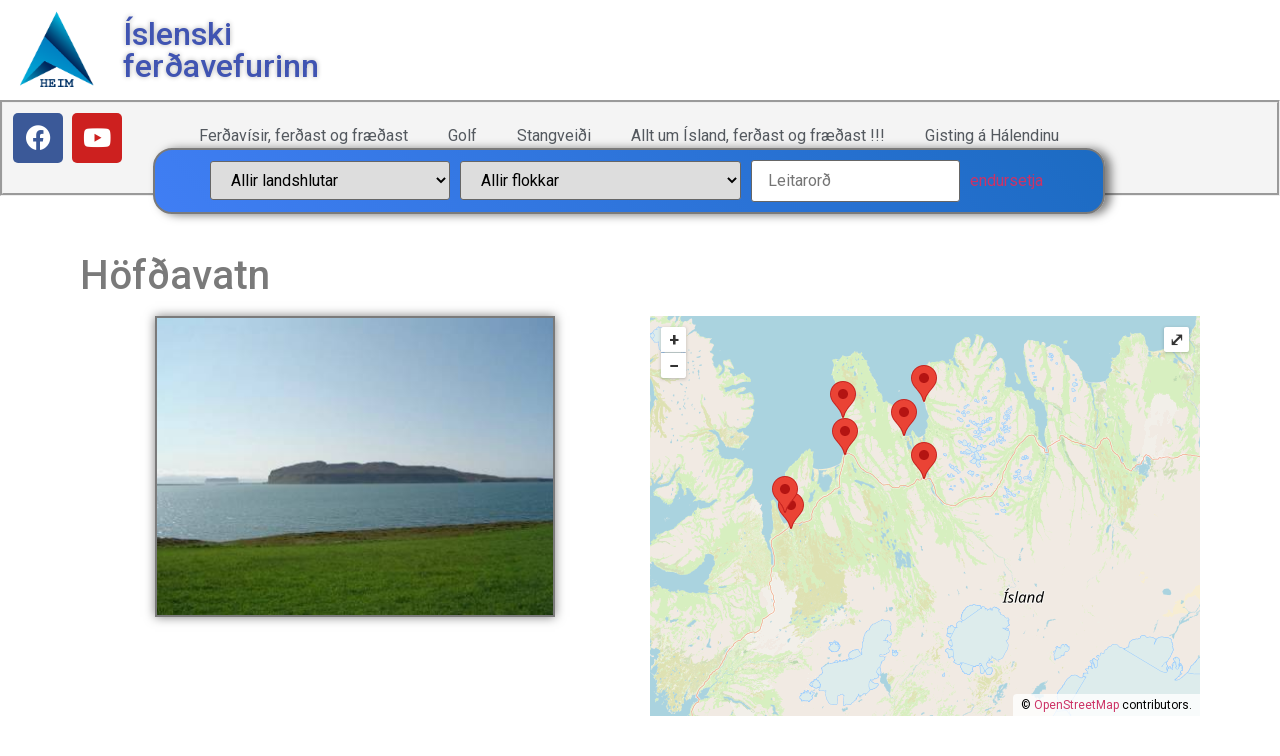

--- FILE ---
content_type: text/html; charset=UTF-8
request_url: https://is.nat.is/hofdavatn/
body_size: 37394
content:
<!doctype html>
<html lang="is" prefix="og: https://ogp.me/ns#">
<head>
	<meta charset="UTF-8">
	<meta name="viewport" content="width=device-width, initial-scale=1">
	<link rel="profile" href="https://gmpg.org/xfn/11">
		<style>img:is([sizes="auto" i], [sizes^="auto," i]) { contain-intrinsic-size: 3000px 1500px }</style>
	
<!-- Search Engine Optimization by Rank Math - https://rankmath.com/ -->
<title>Höfðavatn - NAT ferðavísir</title>
<meta name="description" content="Höfðavatn er í Höfðahreppi í Skagafjarðarsýslu. Það er 10 km², vatnsflöturinn er við sjávarmál og   mesta dýpi er 6,4 m. Meðaldýpið er 3,9 m. Veiðileyfi gilda"/>
<meta name="robots" content="follow, index, max-snippet:-1, max-video-preview:-1, max-image-preview:large"/>
<link rel="canonical" href="https://is.nat.is/hofdavatn/" />
<meta property="og:locale" content="is_IS" />
<meta property="og:type" content="article" />
<meta property="og:title" content="Höfðavatn - NAT ferðavísir" />
<meta property="og:description" content="Höfðavatn er í Höfðahreppi í Skagafjarðarsýslu. Það er 10 km², vatnsflöturinn er við sjávarmál og   mesta dýpi er 6,4 m. Meðaldýpið er 3,9 m. Veiðileyfi gilda" />
<meta property="og:url" content="https://is.nat.is/hofdavatn/" />
<meta property="og:site_name" content="NAT ferðavísir" />
<meta property="article:tag" content="nord-v-silung" />
<meta property="article:section" content="Norðurland" />
<meta property="og:updated_time" content="2026-01-08T13:36:29+00:00" />
<meta property="og:image" content="https://is.nat.is/wp-content/uploads/hofdavatn-1.jpg" />
<meta property="og:image:secure_url" content="https://is.nat.is/wp-content/uploads/hofdavatn-1.jpg" />
<meta property="og:image:width" content="400" />
<meta property="og:image:height" content="300" />
<meta property="og:image:alt" content="hofdavatn" />
<meta property="og:image:type" content="image/jpeg" />
<meta property="article:published_time" content="2020-05-04T09:41:06+00:00" />
<meta property="article:modified_time" content="2026-01-08T13:36:29+00:00" />
<meta name="twitter:card" content="summary_large_image" />
<meta name="twitter:title" content="Höfðavatn - NAT ferðavísir" />
<meta name="twitter:description" content="Höfðavatn er í Höfðahreppi í Skagafjarðarsýslu. Það er 10 km², vatnsflöturinn er við sjávarmál og   mesta dýpi er 6,4 m. Meðaldýpið er 3,9 m. Veiðileyfi gilda" />
<meta name="twitter:image" content="https://is.nat.is/wp-content/uploads/hofdavatn-1.jpg" />
<meta name="twitter:label1" content="Written by" />
<meta name="twitter:data1" content="Birgir Sumarliðason" />
<meta name="twitter:label2" content="Time to read" />
<meta name="twitter:data2" content="Less than a minute" />
<script type="application/ld+json" class="rank-math-schema">{"@context":"https://schema.org","@graph":[{"@type":["TouristInformationCenter","Organization"],"@id":"https://is.nat.is/#organization","name":"NAT fer\u00f0av\u00edsir","url":"https://is.nat.is","logo":{"@type":"ImageObject","@id":"https://is.nat.is/#logo","url":"https://is.nat.is/wp-content/uploads/nat_logo.png","contentUrl":"https://is.nat.is/wp-content/uploads/nat_logo.png","caption":"NAT fer\u00f0av\u00edsir","inLanguage":"is"},"openingHours":["Monday,Tuesday,Wednesday,Thursday,Friday,Saturday,Sunday 09:00-17:00"],"image":{"@id":"https://is.nat.is/#logo"}},{"@type":"WebSite","@id":"https://is.nat.is/#website","url":"https://is.nat.is","name":"NAT fer\u00f0av\u00edsir","publisher":{"@id":"https://is.nat.is/#organization"},"inLanguage":"is"},{"@type":"ImageObject","@id":"https://is.nat.is/wp-content/uploads/hofdavatn-1.jpg","url":"https://is.nat.is/wp-content/uploads/hofdavatn-1.jpg","width":"400","height":"300","caption":"hofdavatn","inLanguage":"is"},{"@type":"WebPage","@id":"https://is.nat.is/hofdavatn/#webpage","url":"https://is.nat.is/hofdavatn/","name":"H\u00f6f\u00f0avatn - NAT fer\u00f0av\u00edsir","datePublished":"2020-05-04T09:41:06+00:00","dateModified":"2026-01-08T13:36:29+00:00","isPartOf":{"@id":"https://is.nat.is/#website"},"primaryImageOfPage":{"@id":"https://is.nat.is/wp-content/uploads/hofdavatn-1.jpg"},"inLanguage":"is"},{"@type":"BlogPosting","headline":"H\u00f6f\u00f0avatn - NAT fer\u00f0av\u00edsir","datePublished":"2020-05-04T09:41:06+00:00","dateModified":"2026-01-08T13:36:29+00:00","author":{"@type":"Person","name":"Birgir Sumarli\u00f0ason"},"name":"H\u00f6f\u00f0avatn - NAT fer\u00f0av\u00edsir","articleSection":"Vei\u00f0i, V\u00f6tn, Silungsvei\u00f0i, Nor\u00f0urland, Um \u00cdsland, Fer\u00f0av\u00edsir","@id":"https://is.nat.is/hofdavatn/#schema-445880","isPartOf":{"@id":"https://is.nat.is/hofdavatn/#webpage"},"publisher":{"@id":"https://is.nat.is/#organization"},"image":{"@id":"https://is.nat.is/wp-content/uploads/hofdavatn-1.jpg"},"inLanguage":"is","mainEntityOfPage":{"@id":"https://is.nat.is/hofdavatn/#webpage"}}]}</script>
<!-- /Rank Math WordPress SEO plugin -->

<link rel="alternate" type="application/rss+xml" title="NAT ferðavísir &raquo; Straumur" href="https://is.nat.is/feed/" />
<link rel="alternate" type="application/rss+xml" title="NAT ferðavísir &raquo; Straumur athugasemda" href="https://is.nat.is/comments/feed/" />
<link rel="alternate" type="application/rss+xml" title="NAT ferðavísir &raquo; Höfðavatn Straumur athugasemda" href="https://is.nat.is/hofdavatn/feed/" />
<script>
window._wpemojiSettings = {"baseUrl":"https:\/\/s.w.org\/images\/core\/emoji\/15.0.3\/72x72\/","ext":".png","svgUrl":"https:\/\/s.w.org\/images\/core\/emoji\/15.0.3\/svg\/","svgExt":".svg","source":{"concatemoji":"https:\/\/is.nat.is\/wp-includes\/js\/wp-emoji-release.min.js?ver=6.7.4"}};
/*! This file is auto-generated */
!function(i,n){var o,s,e;function c(e){try{var t={supportTests:e,timestamp:(new Date).valueOf()};sessionStorage.setItem(o,JSON.stringify(t))}catch(e){}}function p(e,t,n){e.clearRect(0,0,e.canvas.width,e.canvas.height),e.fillText(t,0,0);var t=new Uint32Array(e.getImageData(0,0,e.canvas.width,e.canvas.height).data),r=(e.clearRect(0,0,e.canvas.width,e.canvas.height),e.fillText(n,0,0),new Uint32Array(e.getImageData(0,0,e.canvas.width,e.canvas.height).data));return t.every(function(e,t){return e===r[t]})}function u(e,t,n){switch(t){case"flag":return n(e,"\ud83c\udff3\ufe0f\u200d\u26a7\ufe0f","\ud83c\udff3\ufe0f\u200b\u26a7\ufe0f")?!1:!n(e,"\ud83c\uddfa\ud83c\uddf3","\ud83c\uddfa\u200b\ud83c\uddf3")&&!n(e,"\ud83c\udff4\udb40\udc67\udb40\udc62\udb40\udc65\udb40\udc6e\udb40\udc67\udb40\udc7f","\ud83c\udff4\u200b\udb40\udc67\u200b\udb40\udc62\u200b\udb40\udc65\u200b\udb40\udc6e\u200b\udb40\udc67\u200b\udb40\udc7f");case"emoji":return!n(e,"\ud83d\udc26\u200d\u2b1b","\ud83d\udc26\u200b\u2b1b")}return!1}function f(e,t,n){var r="undefined"!=typeof WorkerGlobalScope&&self instanceof WorkerGlobalScope?new OffscreenCanvas(300,150):i.createElement("canvas"),a=r.getContext("2d",{willReadFrequently:!0}),o=(a.textBaseline="top",a.font="600 32px Arial",{});return e.forEach(function(e){o[e]=t(a,e,n)}),o}function t(e){var t=i.createElement("script");t.src=e,t.defer=!0,i.head.appendChild(t)}"undefined"!=typeof Promise&&(o="wpEmojiSettingsSupports",s=["flag","emoji"],n.supports={everything:!0,everythingExceptFlag:!0},e=new Promise(function(e){i.addEventListener("DOMContentLoaded",e,{once:!0})}),new Promise(function(t){var n=function(){try{var e=JSON.parse(sessionStorage.getItem(o));if("object"==typeof e&&"number"==typeof e.timestamp&&(new Date).valueOf()<e.timestamp+604800&&"object"==typeof e.supportTests)return e.supportTests}catch(e){}return null}();if(!n){if("undefined"!=typeof Worker&&"undefined"!=typeof OffscreenCanvas&&"undefined"!=typeof URL&&URL.createObjectURL&&"undefined"!=typeof Blob)try{var e="postMessage("+f.toString()+"("+[JSON.stringify(s),u.toString(),p.toString()].join(",")+"));",r=new Blob([e],{type:"text/javascript"}),a=new Worker(URL.createObjectURL(r),{name:"wpTestEmojiSupports"});return void(a.onmessage=function(e){c(n=e.data),a.terminate(),t(n)})}catch(e){}c(n=f(s,u,p))}t(n)}).then(function(e){for(var t in e)n.supports[t]=e[t],n.supports.everything=n.supports.everything&&n.supports[t],"flag"!==t&&(n.supports.everythingExceptFlag=n.supports.everythingExceptFlag&&n.supports[t]);n.supports.everythingExceptFlag=n.supports.everythingExceptFlag&&!n.supports.flag,n.DOMReady=!1,n.readyCallback=function(){n.DOMReady=!0}}).then(function(){return e}).then(function(){var e;n.supports.everything||(n.readyCallback(),(e=n.source||{}).concatemoji?t(e.concatemoji):e.wpemoji&&e.twemoji&&(t(e.twemoji),t(e.wpemoji)))}))}((window,document),window._wpemojiSettings);
</script>
<link rel='stylesheet' id='dce-animations-css' href='https://is.nat.is/wp-content/plugins/dynamic-content-for-elementor/assets/css/animations.css?ver=2.2.11' media='all' />
<link rel='stylesheet' id='remodal-css' href='https://is.nat.is/wp-content/plugins/wp-google-maps-pro/lib/remodal.css?ver=6.7.4' media='all' />
<link rel='stylesheet' id='remodal-default-theme-css' href='https://is.nat.is/wp-content/plugins/wp-google-maps-pro/lib/remodal-default-theme.css?ver=6.7.4' media='all' />
<link rel='stylesheet' id='wpgmza-marker-library-dialog-css' href='https://is.nat.is/wp-content/plugins/wp-google-maps-pro/css/marker-library-dialog.css?ver=6.7.4' media='all' />
<style id='wp-emoji-styles-inline-css'>

	img.wp-smiley, img.emoji {
		display: inline !important;
		border: none !important;
		box-shadow: none !important;
		height: 1em !important;
		width: 1em !important;
		margin: 0 0.07em !important;
		vertical-align: -0.1em !important;
		background: none !important;
		padding: 0 !important;
	}
</style>
<link rel='stylesheet' id='wp-block-library-css' href='https://is.nat.is/wp-includes/css/dist/block-library/style.min.css?ver=6.7.4' media='all' />
<style id='rank-math-toc-block-style-inline-css'>
.wp-block-rank-math-toc-block nav ol{counter-reset:item}.wp-block-rank-math-toc-block nav ol li{display:block}.wp-block-rank-math-toc-block nav ol li:before{content:counters(item, ".") ". ";counter-increment:item}

</style>
<style id='classic-theme-styles-inline-css'>
/*! This file is auto-generated */
.wp-block-button__link{color:#fff;background-color:#32373c;border-radius:9999px;box-shadow:none;text-decoration:none;padding:calc(.667em + 2px) calc(1.333em + 2px);font-size:1.125em}.wp-block-file__button{background:#32373c;color:#fff;text-decoration:none}
</style>
<style id='global-styles-inline-css'>
:root{--wp--preset--aspect-ratio--square: 1;--wp--preset--aspect-ratio--4-3: 4/3;--wp--preset--aspect-ratio--3-4: 3/4;--wp--preset--aspect-ratio--3-2: 3/2;--wp--preset--aspect-ratio--2-3: 2/3;--wp--preset--aspect-ratio--16-9: 16/9;--wp--preset--aspect-ratio--9-16: 9/16;--wp--preset--color--black: #000000;--wp--preset--color--cyan-bluish-gray: #abb8c3;--wp--preset--color--white: #ffffff;--wp--preset--color--pale-pink: #f78da7;--wp--preset--color--vivid-red: #cf2e2e;--wp--preset--color--luminous-vivid-orange: #ff6900;--wp--preset--color--luminous-vivid-amber: #fcb900;--wp--preset--color--light-green-cyan: #7bdcb5;--wp--preset--color--vivid-green-cyan: #00d084;--wp--preset--color--pale-cyan-blue: #8ed1fc;--wp--preset--color--vivid-cyan-blue: #0693e3;--wp--preset--color--vivid-purple: #9b51e0;--wp--preset--gradient--vivid-cyan-blue-to-vivid-purple: linear-gradient(135deg,rgba(6,147,227,1) 0%,rgb(155,81,224) 100%);--wp--preset--gradient--light-green-cyan-to-vivid-green-cyan: linear-gradient(135deg,rgb(122,220,180) 0%,rgb(0,208,130) 100%);--wp--preset--gradient--luminous-vivid-amber-to-luminous-vivid-orange: linear-gradient(135deg,rgba(252,185,0,1) 0%,rgba(255,105,0,1) 100%);--wp--preset--gradient--luminous-vivid-orange-to-vivid-red: linear-gradient(135deg,rgba(255,105,0,1) 0%,rgb(207,46,46) 100%);--wp--preset--gradient--very-light-gray-to-cyan-bluish-gray: linear-gradient(135deg,rgb(238,238,238) 0%,rgb(169,184,195) 100%);--wp--preset--gradient--cool-to-warm-spectrum: linear-gradient(135deg,rgb(74,234,220) 0%,rgb(151,120,209) 20%,rgb(207,42,186) 40%,rgb(238,44,130) 60%,rgb(251,105,98) 80%,rgb(254,248,76) 100%);--wp--preset--gradient--blush-light-purple: linear-gradient(135deg,rgb(255,206,236) 0%,rgb(152,150,240) 100%);--wp--preset--gradient--blush-bordeaux: linear-gradient(135deg,rgb(254,205,165) 0%,rgb(254,45,45) 50%,rgb(107,0,62) 100%);--wp--preset--gradient--luminous-dusk: linear-gradient(135deg,rgb(255,203,112) 0%,rgb(199,81,192) 50%,rgb(65,88,208) 100%);--wp--preset--gradient--pale-ocean: linear-gradient(135deg,rgb(255,245,203) 0%,rgb(182,227,212) 50%,rgb(51,167,181) 100%);--wp--preset--gradient--electric-grass: linear-gradient(135deg,rgb(202,248,128) 0%,rgb(113,206,126) 100%);--wp--preset--gradient--midnight: linear-gradient(135deg,rgb(2,3,129) 0%,rgb(40,116,252) 100%);--wp--preset--font-size--small: 13px;--wp--preset--font-size--medium: 20px;--wp--preset--font-size--large: 36px;--wp--preset--font-size--x-large: 42px;--wp--preset--spacing--20: 0.44rem;--wp--preset--spacing--30: 0.67rem;--wp--preset--spacing--40: 1rem;--wp--preset--spacing--50: 1.5rem;--wp--preset--spacing--60: 2.25rem;--wp--preset--spacing--70: 3.38rem;--wp--preset--spacing--80: 5.06rem;--wp--preset--shadow--natural: 6px 6px 9px rgba(0, 0, 0, 0.2);--wp--preset--shadow--deep: 12px 12px 50px rgba(0, 0, 0, 0.4);--wp--preset--shadow--sharp: 6px 6px 0px rgba(0, 0, 0, 0.2);--wp--preset--shadow--outlined: 6px 6px 0px -3px rgba(255, 255, 255, 1), 6px 6px rgba(0, 0, 0, 1);--wp--preset--shadow--crisp: 6px 6px 0px rgba(0, 0, 0, 1);}:where(.is-layout-flex){gap: 0.5em;}:where(.is-layout-grid){gap: 0.5em;}body .is-layout-flex{display: flex;}.is-layout-flex{flex-wrap: wrap;align-items: center;}.is-layout-flex > :is(*, div){margin: 0;}body .is-layout-grid{display: grid;}.is-layout-grid > :is(*, div){margin: 0;}:where(.wp-block-columns.is-layout-flex){gap: 2em;}:where(.wp-block-columns.is-layout-grid){gap: 2em;}:where(.wp-block-post-template.is-layout-flex){gap: 1.25em;}:where(.wp-block-post-template.is-layout-grid){gap: 1.25em;}.has-black-color{color: var(--wp--preset--color--black) !important;}.has-cyan-bluish-gray-color{color: var(--wp--preset--color--cyan-bluish-gray) !important;}.has-white-color{color: var(--wp--preset--color--white) !important;}.has-pale-pink-color{color: var(--wp--preset--color--pale-pink) !important;}.has-vivid-red-color{color: var(--wp--preset--color--vivid-red) !important;}.has-luminous-vivid-orange-color{color: var(--wp--preset--color--luminous-vivid-orange) !important;}.has-luminous-vivid-amber-color{color: var(--wp--preset--color--luminous-vivid-amber) !important;}.has-light-green-cyan-color{color: var(--wp--preset--color--light-green-cyan) !important;}.has-vivid-green-cyan-color{color: var(--wp--preset--color--vivid-green-cyan) !important;}.has-pale-cyan-blue-color{color: var(--wp--preset--color--pale-cyan-blue) !important;}.has-vivid-cyan-blue-color{color: var(--wp--preset--color--vivid-cyan-blue) !important;}.has-vivid-purple-color{color: var(--wp--preset--color--vivid-purple) !important;}.has-black-background-color{background-color: var(--wp--preset--color--black) !important;}.has-cyan-bluish-gray-background-color{background-color: var(--wp--preset--color--cyan-bluish-gray) !important;}.has-white-background-color{background-color: var(--wp--preset--color--white) !important;}.has-pale-pink-background-color{background-color: var(--wp--preset--color--pale-pink) !important;}.has-vivid-red-background-color{background-color: var(--wp--preset--color--vivid-red) !important;}.has-luminous-vivid-orange-background-color{background-color: var(--wp--preset--color--luminous-vivid-orange) !important;}.has-luminous-vivid-amber-background-color{background-color: var(--wp--preset--color--luminous-vivid-amber) !important;}.has-light-green-cyan-background-color{background-color: var(--wp--preset--color--light-green-cyan) !important;}.has-vivid-green-cyan-background-color{background-color: var(--wp--preset--color--vivid-green-cyan) !important;}.has-pale-cyan-blue-background-color{background-color: var(--wp--preset--color--pale-cyan-blue) !important;}.has-vivid-cyan-blue-background-color{background-color: var(--wp--preset--color--vivid-cyan-blue) !important;}.has-vivid-purple-background-color{background-color: var(--wp--preset--color--vivid-purple) !important;}.has-black-border-color{border-color: var(--wp--preset--color--black) !important;}.has-cyan-bluish-gray-border-color{border-color: var(--wp--preset--color--cyan-bluish-gray) !important;}.has-white-border-color{border-color: var(--wp--preset--color--white) !important;}.has-pale-pink-border-color{border-color: var(--wp--preset--color--pale-pink) !important;}.has-vivid-red-border-color{border-color: var(--wp--preset--color--vivid-red) !important;}.has-luminous-vivid-orange-border-color{border-color: var(--wp--preset--color--luminous-vivid-orange) !important;}.has-luminous-vivid-amber-border-color{border-color: var(--wp--preset--color--luminous-vivid-amber) !important;}.has-light-green-cyan-border-color{border-color: var(--wp--preset--color--light-green-cyan) !important;}.has-vivid-green-cyan-border-color{border-color: var(--wp--preset--color--vivid-green-cyan) !important;}.has-pale-cyan-blue-border-color{border-color: var(--wp--preset--color--pale-cyan-blue) !important;}.has-vivid-cyan-blue-border-color{border-color: var(--wp--preset--color--vivid-cyan-blue) !important;}.has-vivid-purple-border-color{border-color: var(--wp--preset--color--vivid-purple) !important;}.has-vivid-cyan-blue-to-vivid-purple-gradient-background{background: var(--wp--preset--gradient--vivid-cyan-blue-to-vivid-purple) !important;}.has-light-green-cyan-to-vivid-green-cyan-gradient-background{background: var(--wp--preset--gradient--light-green-cyan-to-vivid-green-cyan) !important;}.has-luminous-vivid-amber-to-luminous-vivid-orange-gradient-background{background: var(--wp--preset--gradient--luminous-vivid-amber-to-luminous-vivid-orange) !important;}.has-luminous-vivid-orange-to-vivid-red-gradient-background{background: var(--wp--preset--gradient--luminous-vivid-orange-to-vivid-red) !important;}.has-very-light-gray-to-cyan-bluish-gray-gradient-background{background: var(--wp--preset--gradient--very-light-gray-to-cyan-bluish-gray) !important;}.has-cool-to-warm-spectrum-gradient-background{background: var(--wp--preset--gradient--cool-to-warm-spectrum) !important;}.has-blush-light-purple-gradient-background{background: var(--wp--preset--gradient--blush-light-purple) !important;}.has-blush-bordeaux-gradient-background{background: var(--wp--preset--gradient--blush-bordeaux) !important;}.has-luminous-dusk-gradient-background{background: var(--wp--preset--gradient--luminous-dusk) !important;}.has-pale-ocean-gradient-background{background: var(--wp--preset--gradient--pale-ocean) !important;}.has-electric-grass-gradient-background{background: var(--wp--preset--gradient--electric-grass) !important;}.has-midnight-gradient-background{background: var(--wp--preset--gradient--midnight) !important;}.has-small-font-size{font-size: var(--wp--preset--font-size--small) !important;}.has-medium-font-size{font-size: var(--wp--preset--font-size--medium) !important;}.has-large-font-size{font-size: var(--wp--preset--font-size--large) !important;}.has-x-large-font-size{font-size: var(--wp--preset--font-size--x-large) !important;}
:where(.wp-block-post-template.is-layout-flex){gap: 1.25em;}:where(.wp-block-post-template.is-layout-grid){gap: 1.25em;}
:where(.wp-block-columns.is-layout-flex){gap: 2em;}:where(.wp-block-columns.is-layout-grid){gap: 2em;}
:root :where(.wp-block-pullquote){font-size: 1.5em;line-height: 1.6;}
</style>
<link rel='stylesheet' id='search-filter-plugin-styles-css' href='https://is.nat.is/wp-content/plugins/search-filter-pro/public/assets/css/search-filter.min.css?ver=2.5.11' media='all' />
<link rel='stylesheet' id='hello-elementor-css' href='https://is.nat.is/wp-content/themes/hello-elementor/style.min.css?ver=3.1.0' media='all' />
<link rel='stylesheet' id='hello-elementor-theme-style-css' href='https://is.nat.is/wp-content/themes/hello-elementor/theme.min.css?ver=3.1.0' media='all' />
<link rel='stylesheet' id='hello-elementor-header-footer-css' href='https://is.nat.is/wp-content/themes/hello-elementor/header-footer.min.css?ver=3.1.0' media='all' />
<link rel='stylesheet' id='elementor-frontend-css' href='https://is.nat.is/wp-content/plugins/elementor/assets/css/frontend.min.css?ver=3.27.6' media='all' />
<link rel='stylesheet' id='widget-image-css' href='https://is.nat.is/wp-content/plugins/elementor/assets/css/widget-image.min.css?ver=3.27.6' media='all' />
<link rel='stylesheet' id='widget-heading-css' href='https://is.nat.is/wp-content/plugins/elementor/assets/css/widget-heading.min.css?ver=3.27.6' media='all' />
<link rel='stylesheet' id='widget-social-icons-css' href='https://is.nat.is/wp-content/plugins/elementor/assets/css/widget-social-icons.min.css?ver=3.27.6' media='all' />
<link rel='stylesheet' id='e-apple-webkit-css' href='https://is.nat.is/wp-content/plugins/elementor/assets/css/conditionals/apple-webkit.min.css?ver=3.27.6' media='all' />
<link rel='stylesheet' id='widget-nav-menu-css' href='https://is.nat.is/wp-content/plugins/elementor-pro/assets/css/widget-nav-menu.min.css?ver=3.25.0' media='all' />
<link rel='stylesheet' id='widget-icon-list-css' href='https://is.nat.is/wp-content/plugins/elementor/assets/css/widget-icon-list.min.css?ver=3.27.6' media='all' />
<link rel='stylesheet' id='widget-text-editor-css' href='https://is.nat.is/wp-content/plugins/elementor/assets/css/widget-text-editor.min.css?ver=3.27.6' media='all' />
<link rel='stylesheet' id='e-shapes-css' href='https://is.nat.is/wp-content/plugins/elementor/assets/css/conditionals/shapes.min.css?ver=3.27.6' media='all' />
<link rel='stylesheet' id='widget-divider-css' href='https://is.nat.is/wp-content/plugins/elementor/assets/css/widget-divider.min.css?ver=3.27.6' media='all' />
<link rel='stylesheet' id='widget-gallery-css' href='https://is.nat.is/wp-content/plugins/elementor-pro/assets/css/widget-gallery.min.css?ver=3.25.0' media='all' />
<link rel='stylesheet' id='elementor-gallery-css' href='https://is.nat.is/wp-content/plugins/elementor/assets/lib/e-gallery/css/e-gallery.min.css?ver=1.2.0' media='all' />
<link rel='stylesheet' id='e-transitions-css' href='https://is.nat.is/wp-content/plugins/elementor-pro/assets/css/conditionals/transitions.min.css?ver=3.25.0' media='all' />
<link rel='stylesheet' id='animatecss-css' href='https://is.nat.is/wp-content/plugins/dynamic-content-for-elementor/assets/lib/animate/animate.min.css?ver=2.2.11' media='all' />
<link rel='stylesheet' id='dce-dynamicPosts_slick-css' href='https://is.nat.is/wp-content/plugins/dynamic-content-for-elementor/assets/css/dynamic-posts-slick.min.css?ver=2.2.11' media='all' />
<link rel='stylesheet' id='dce-dynamicPosts_swiper-css' href='https://is.nat.is/wp-content/plugins/dynamic-content-for-elementor/assets/css/dynamic-posts-swiper.min.css?ver=2.2.11' media='all' />
<link rel='stylesheet' id='dce-dynamicPosts_timeline-css' href='https://is.nat.is/wp-content/plugins/dynamic-content-for-elementor/assets/css/dynamic-posts-timeline.min.css?ver=2.2.11' media='all' />
<link rel='stylesheet' id='dce-dynamic-posts-old-version-css' href='https://is.nat.is/wp-content/plugins/dynamic-content-for-elementor/assets/css/dynamic-posts-old-version.min.css?ver=2.2.11' media='all' />
<link rel='stylesheet' id='widget-social-css' href='https://is.nat.is/wp-content/plugins/elementor-pro/assets/css/widget-social.min.css?ver=3.25.0' media='all' />
<link rel='stylesheet' id='elementor-icons-css' href='https://is.nat.is/wp-content/plugins/elementor/assets/lib/eicons/css/elementor-icons.min.css?ver=5.35.0' media='all' />
<link rel='stylesheet' id='elementor-post-11-css' href='https://is.nat.is/wp-content/uploads/elementor/css/post-11.css?ver=1740141995' media='all' />
<link rel='stylesheet' id='dce-style-css' href='https://is.nat.is/wp-content/plugins/dynamic-content-for-elementor/assets/css/style.min.css?ver=2.2.11' media='all' />
<link rel='stylesheet' id='dashicons-css' href='https://is.nat.is/wp-includes/css/dashicons.min.css?ver=6.7.4' media='all' />
<link rel='stylesheet' id='elementor-post-1790-css' href='https://is.nat.is/wp-content/uploads/elementor/css/post-1790.css?ver=1763592774' media='all' />
<link rel='stylesheet' id='elementor-post-1801-css' href='https://is.nat.is/wp-content/uploads/elementor/css/post-1801.css?ver=1740141995' media='all' />
<link rel='stylesheet' id='elementor-post-351-css' href='https://is.nat.is/wp-content/uploads/elementor/css/post-351.css?ver=1740141993' media='all' />
<link rel='stylesheet' id='google-fonts-1-css' href='https://fonts.googleapis.com/css?family=Roboto%3A100%2C100italic%2C200%2C200italic%2C300%2C300italic%2C400%2C400italic%2C500%2C500italic%2C600%2C600italic%2C700%2C700italic%2C800%2C800italic%2C900%2C900italic%7CRoboto+Slab%3A100%2C100italic%2C200%2C200italic%2C300%2C300italic%2C400%2C400italic%2C500%2C500italic%2C600%2C600italic%2C700%2C700italic%2C800%2C800italic%2C900%2C900italic%7CRubik%3A100%2C100italic%2C200%2C200italic%2C300%2C300italic%2C400%2C400italic%2C500%2C500italic%2C600%2C600italic%2C700%2C700italic%2C800%2C800italic%2C900%2C900italic&#038;display=auto&#038;ver=6.7.4' media='all' />
<link rel='stylesheet' id='elementor-icons-shared-0-css' href='https://is.nat.is/wp-content/plugins/elementor/assets/lib/font-awesome/css/fontawesome.min.css?ver=5.15.3' media='all' />
<link rel='stylesheet' id='elementor-icons-fa-brands-css' href='https://is.nat.is/wp-content/plugins/elementor/assets/lib/font-awesome/css/brands.min.css?ver=5.15.3' media='all' />
<link rel='stylesheet' id='elementor-icons-fa-solid-css' href='https://is.nat.is/wp-content/plugins/elementor/assets/lib/font-awesome/css/solid.min.css?ver=5.15.3' media='all' />
<link rel="preconnect" href="https://fonts.gstatic.com/" crossorigin><script src="https://is.nat.is/wp-includes/js/jquery/jquery.min.js?ver=3.7.1" id="jquery-core-js"></script>
<script src="https://is.nat.is/wp-includes/js/jquery/jquery-migrate.min.js?ver=3.4.1" id="jquery-migrate-js"></script>
<script src="https://is.nat.is/wp-content/plugins/wp-google-maps-pro/lib/remodal.min.js?ver=6.7.4" id="remodal-js"></script>
<script id="wpgmza_data-js-extra">
var wpgmza_google_api_status = {"message":"Engine is not google-maps","code":"ENGINE_NOT_GOOGLE_MAPS"};
</script>
<script src="https://is.nat.is/wp-content/plugins/wp-google-maps/wpgmza_data.js?ver=6.7.4" id="wpgmza_data-js"></script>
<script id="search-filter-plugin-build-js-extra">
var SF_LDATA = {"ajax_url":"https:\/\/is.nat.is\/wp-admin\/admin-ajax.php","home_url":"https:\/\/is.nat.is\/","extensions":["search-filter-elementor"]};
</script>
<script src="https://is.nat.is/wp-content/plugins/search-filter-pro/public/assets/js/search-filter-build.min.js?ver=2.5.11" id="search-filter-plugin-build-js"></script>
<script src="https://is.nat.is/wp-content/plugins/search-filter-pro/public/assets/js/chosen.jquery.min.js?ver=2.5.11" id="search-filter-plugin-chosen-js"></script>
<script id="search-filter-elementor-js-extra">
var SFE_DATA = {"ajax_url":"https:\/\/is.nat.is\/wp-admin\/admin-ajax.php","home_url":"https:\/\/is.nat.is\/"};
</script>
<script src="https://is.nat.is/wp-content/plugins/search-filter-elementor/assets/v2/js/search-filter-elementor.js?ver=1.3.1" id="search-filter-elementor-js"></script>
<link rel="https://api.w.org/" href="https://is.nat.is/wp-json/" /><link rel="alternate" title="JSON" type="application/json" href="https://is.nat.is/wp-json/wp/v2/posts/3801" /><link rel="EditURI" type="application/rsd+xml" title="RSD" href="https://is.nat.is/xmlrpc.php?rsd" />
<meta name="generator" content="WordPress 6.7.4" />
<link rel='shortlink' href='https://is.nat.is/?p=3801' />
<link rel="alternate" title="oEmbed (JSON)" type="application/json+oembed" href="https://is.nat.is/wp-json/oembed/1.0/embed?url=https%3A%2F%2Fis.nat.is%2Fhofdavatn%2F" />
<link rel="alternate" title="oEmbed (XML)" type="text/xml+oembed" href="https://is.nat.is/wp-json/oembed/1.0/embed?url=https%3A%2F%2Fis.nat.is%2Fhofdavatn%2F&#038;format=xml" />
<meta name="generator" content="Elementor 3.27.6; features: additional_custom_breakpoints; settings: css_print_method-external, google_font-enabled, font_display-auto">
			<style>
				.e-con.e-parent:nth-of-type(n+4):not(.e-lazyloaded):not(.e-no-lazyload),
				.e-con.e-parent:nth-of-type(n+4):not(.e-lazyloaded):not(.e-no-lazyload) * {
					background-image: none !important;
				}
				@media screen and (max-height: 1024px) {
					.e-con.e-parent:nth-of-type(n+3):not(.e-lazyloaded):not(.e-no-lazyload),
					.e-con.e-parent:nth-of-type(n+3):not(.e-lazyloaded):not(.e-no-lazyload) * {
						background-image: none !important;
					}
				}
				@media screen and (max-height: 640px) {
					.e-con.e-parent:nth-of-type(n+2):not(.e-lazyloaded):not(.e-no-lazyload),
					.e-con.e-parent:nth-of-type(n+2):not(.e-lazyloaded):not(.e-no-lazyload) * {
						background-image: none !important;
					}
				}
			</style>
			</head>
<body class="post-template-default single single-post postid-3801 single-format-standard wp-custom-logo elementor-dce elementor-default elementor-kit-11 elementor-page-351">


<a class="skip-link screen-reader-text" href="#content">Skip to content</a>

		<div data-elementor-type="header" data-elementor-id="1790" data-post-id="3801" data-obj-id="3801" class="elementor elementor-1790 dce-elementor-post-3801 elementor-location-header" data-elementor-post-type="elementor_library">
					<section class="elementor-section elementor-top-section elementor-element elementor-element-22b7452 elementor-section-stretched elementor-section-full_width elementor-section-height-default elementor-section-height-default" data-id="22b7452" data-element_type="section" data-settings="{&quot;stretch_section&quot;:&quot;section-stretched&quot;}">
						<div class="elementor-container elementor-column-gap-default">
					<div class="elementor-column elementor-col-25 elementor-top-column elementor-element elementor-element-88376ea" data-id="88376ea" data-element_type="column">
			<div class="elementor-widget-wrap elementor-element-populated">
						<div class="elementor-element elementor-element-63ebb90 elementor-widget elementor-widget-theme-site-logo elementor-widget-image" data-id="63ebb90" data-element_type="widget" data-widget_type="theme-site-logo.default">
				<div class="elementor-widget-container">
											<a href="https://is.nat.is">
			<img fetchpriority="high" width="431" height="430" src="https://is.nat.is/wp-content/uploads/nat_logo.png" class="attachment-medium_large size-medium_large wp-image-35629" alt="" srcset="https://is.nat.is/wp-content/uploads/nat_logo.png 431w, https://is.nat.is/wp-content/uploads/nat_logo-300x300.png 300w, https://is.nat.is/wp-content/uploads/nat_logo-150x150.png 150w" sizes="(max-width: 431px) 100vw, 431px" />				</a>
											</div>
				</div>
					</div>
		</div>
				<div class="elementor-column elementor-col-25 elementor-top-column elementor-element elementor-element-6a31bfb" data-id="6a31bfb" data-element_type="column">
			<div class="elementor-widget-wrap elementor-element-populated">
						<div class="elementor-element elementor-element-2dc9ee8 elementor-widget elementor-widget-heading" data-id="2dc9ee8" data-element_type="widget" data-widget_type="heading.default">
				<div class="elementor-widget-container">
					<h2 class="elementor-heading-title elementor-size-default">Íslenski ferðavefurinn</h2>				</div>
				</div>
					</div>
		</div>
				<div class="elementor-column elementor-col-25 elementor-top-column elementor-element elementor-element-95e0344" data-id="95e0344" data-element_type="column">
			<div class="elementor-widget-wrap">
							</div>
		</div>
				<div class="elementor-column elementor-col-25 elementor-top-column elementor-element elementor-element-e99d5f6" data-id="e99d5f6" data-element_type="column">
			<div class="elementor-widget-wrap">
							</div>
		</div>
					</div>
		</section>
				<section data-dce-background-color="#F4F4F4" class="elementor-section elementor-top-section elementor-element elementor-element-ee0f562 elementor-section-stretched elementor-section-full_width elementor-section-height-default elementor-section-height-default" data-id="ee0f562" data-element_type="section" data-settings="{&quot;stretch_section&quot;:&quot;section-stretched&quot;,&quot;background_background&quot;:&quot;classic&quot;,&quot;sticky_on&quot;:[&quot;desktop&quot;,&quot;tablet&quot;],&quot;sticky&quot;:&quot;top&quot;,&quot;sticky_offset&quot;:0,&quot;sticky_effects_offset&quot;:0,&quot;sticky_anchor_link_offset&quot;:0}">
						<div class="elementor-container elementor-column-gap-default">
					<div class="elementor-column elementor-col-33 elementor-top-column elementor-element elementor-element-decb3c3" data-id="decb3c3" data-element_type="column">
			<div class="elementor-widget-wrap elementor-element-populated">
						<div class="elementor-element elementor-element-464991b e-grid-align-left elementor-shape-rounded elementor-grid-0 elementor-widget elementor-widget-social-icons" data-id="464991b" data-element_type="widget" data-widget_type="social-icons.default">
				<div class="elementor-widget-container">
							<div class="elementor-social-icons-wrapper elementor-grid">
							<span class="elementor-grid-item">
					<a class="elementor-icon elementor-social-icon elementor-social-icon-facebook elementor-repeater-item-5d7f6ba" href="https://www.facebook.com/icelandnordicatventure" target="_blank">
						<span class="elementor-screen-only">Facebook</span>
						<i class="fab fa-facebook"></i>					</a>
				</span>
							<span class="elementor-grid-item">
					<a class="elementor-icon elementor-social-icon elementor-social-icon-youtube elementor-repeater-item-0ffde5e" target="_blank">
						<span class="elementor-screen-only">Youtube</span>
						<i class="fab fa-youtube"></i>					</a>
				</span>
					</div>
						</div>
				</div>
					</div>
		</div>
				<div class="elementor-column elementor-col-33 elementor-top-column elementor-element elementor-element-549ef88" data-id="549ef88" data-element_type="column" data-settings="{&quot;background_background&quot;:&quot;classic&quot;}">
			<div class="elementor-widget-wrap elementor-element-populated">
						<div class="elementor-element elementor-element-c6ae155 elementor-nav-menu__align-center elementor-nav-menu--dropdown-tablet elementor-nav-menu__text-align-aside elementor-nav-menu--toggle elementor-nav-menu--burger elementor-widget elementor-widget-nav-menu" data-id="c6ae155" data-element_type="widget" data-settings="{&quot;layout&quot;:&quot;horizontal&quot;,&quot;submenu_icon&quot;:{&quot;value&quot;:&quot;&lt;i class=\&quot;fas fa-caret-down\&quot;&gt;&lt;\/i&gt;&quot;,&quot;library&quot;:&quot;fa-solid&quot;},&quot;toggle&quot;:&quot;burger&quot;}" data-widget_type="nav-menu.default">
				<div class="elementor-widget-container">
								<nav aria-label="Menu" class="elementor-nav-menu--main elementor-nav-menu__container elementor-nav-menu--layout-horizontal e--pointer-background e--animation-fade">
				<ul id="menu-1-c6ae155" class="elementor-nav-menu"><li class="menu-item menu-item-type-post_type menu-item-object-page menu-item-1796"><a href="https://is.nat.is/ferdavisir/" class="elementor-item">Ferðavísir, ferðast og fræðast</a></li>
<li class="menu-item menu-item-type-post_type menu-item-object-page menu-item-5031"><a href="https://is.nat.is/golf/" class="elementor-item">Golf</a></li>
<li class="menu-item menu-item-type-post_type menu-item-object-page menu-item-1795"><a href="https://is.nat.is/veidi/" class="elementor-item">Stangveiði</a></li>
<li class="menu-item menu-item-type-post_type menu-item-object-page menu-item-1793"><a href="https://is.nat.is/allt-um-island/" class="elementor-item">Allt um Ísland, ferðast og fræðast !!!</a></li>
<li class="menu-item menu-item-type-post_type menu-item-object-page menu-item-24976"><a href="https://is.nat.is/gisting-halendinu/" class="elementor-item">Gisting á Hálendinu</a></li>
</ul>			</nav>
					<div class="elementor-menu-toggle" role="button" tabindex="0" aria-label="Menu Toggle" aria-expanded="false">
			<i aria-hidden="true" role="presentation" class="elementor-menu-toggle__icon--open eicon-menu-bar"></i><i aria-hidden="true" role="presentation" class="elementor-menu-toggle__icon--close eicon-close"></i>			<span class="elementor-screen-only">Menu</span>
		</div>
					<nav class="elementor-nav-menu--dropdown elementor-nav-menu__container" aria-hidden="true">
				<ul id="menu-2-c6ae155" class="elementor-nav-menu"><li class="menu-item menu-item-type-post_type menu-item-object-page menu-item-1796"><a href="https://is.nat.is/ferdavisir/" class="elementor-item" tabindex="-1">Ferðavísir, ferðast og fræðast</a></li>
<li class="menu-item menu-item-type-post_type menu-item-object-page menu-item-5031"><a href="https://is.nat.is/golf/" class="elementor-item" tabindex="-1">Golf</a></li>
<li class="menu-item menu-item-type-post_type menu-item-object-page menu-item-1795"><a href="https://is.nat.is/veidi/" class="elementor-item" tabindex="-1">Stangveiði</a></li>
<li class="menu-item menu-item-type-post_type menu-item-object-page menu-item-1793"><a href="https://is.nat.is/allt-um-island/" class="elementor-item" tabindex="-1">Allt um Ísland, ferðast og fræðast !!!</a></li>
<li class="menu-item menu-item-type-post_type menu-item-object-page menu-item-24976"><a href="https://is.nat.is/gisting-halendinu/" class="elementor-item" tabindex="-1">Gisting á Hálendinu</a></li>
</ul>			</nav>
						</div>
				</div>
				<section class="elementor-section elementor-inner-section elementor-element elementor-element-5ae59bf elementor-section-boxed elementor-section-height-default elementor-section-height-default" data-id="5ae59bf" data-element_type="section">
						<div class="elementor-container elementor-column-gap-default">
					<div data-dce-background-color="#1C6BC2" class="elementor-column elementor-col-100 elementor-inner-column elementor-element elementor-element-e136d75" data-id="e136d75" data-element_type="column" data-settings="{&quot;background_background&quot;:&quot;gradient&quot;}">
			<div class="elementor-widget-wrap elementor-element-populated">
						<div class="elementor-element elementor-element-6d2e45d elementor-widget elementor-widget-search-filter-form" data-id="6d2e45d" data-element_type="widget" data-widget_type="search-filter-form.default">
				<div class="elementor-widget-container">
					<form data-sf-form-id='5474' data-is-rtl='0' data-maintain-state='' data-results-url='https://is.nat.is/greinar/' data-ajax-url='https://is.nat.is/greinar/?sf_data=all' data-ajax-form-url='https://is.nat.is/?sfid=5474&amp;sf_action=get_data&amp;sf_data=form' data-display-result-method='post_type_archive' data-use-history-api='1' data-template-loaded='0' data-taxonomy-archives='1' data-lang-code='is' data-ajax='1' data-ajax-data-type='html' data-ajax-links-selector='.pagination a' data-ajax-target='#main' data-ajax-pagination-type='normal' data-update-ajax-url='1' data-only-results-ajax='1' data-scroll-to-pos='0' data-init-paged='1' data-auto-update='1' data-auto-count='1' data-auto-count-refresh-mode='1' action='https://is.nat.is/greinar/' method='post' class='searchandfilter' id='search-filter-form-5474' autocomplete='off' data-instance-count='1'><ul><li class="sf-field-taxonomy-landshluti" data-sf-field-name="_sft_landshluti" data-sf-field-type="taxonomy" data-sf-field-input-type="select" data-sf-term-rewrite='["https:\/\/is.nat.is\/landshluti\/[0]\/","https:\/\/is.nat.is\/landshluti\/[1]\/"]'>		<label>
		<span class="screen-reader-text">Landshluta síun</span>		<select name="_sft_landshluti[]" class="sf-input-select" title="Landshluta síun">
			
						<option class="sf-level-0 sf-item-0 sf-option-active" selected="selected" data-sf-count="0" data-sf-depth="0" value="">Allir landshlutar</option>
						<option class="sf-level-0 sf-item-81" data-sf-count="231" data-sf-depth="0" value="austurland">Austurland&nbsp;&nbsp;(231)</option>
						<option class="sf-level-0 sf-item-85" data-sf-count="238" data-sf-depth="0" value="halendid">Hálendið&nbsp;&nbsp;(238)</option>
						<option class="sf-level-0 sf-item-84" data-sf-count="130" data-sf-depth="0" value="hofudborgarsvaedid">Höfuðborgarsvæðið&nbsp;&nbsp;(130)</option>
						<option class="sf-level-1 sf-item-109" data-sf-count="2" data-sf-depth="1" value="alftanes">&nbsp;&nbsp;&nbsp;Álftanes&nbsp;&nbsp;(2)</option>
						<option class="sf-level-1 sf-item-108" data-sf-count="3" data-sf-depth="1" value="gardabaer">&nbsp;&nbsp;&nbsp;Garðabær&nbsp;&nbsp;(3)</option>
						<option class="sf-level-1 sf-item-104" data-sf-count="5" data-sf-depth="1" value="hafnarfjordur">&nbsp;&nbsp;&nbsp;Hafnarfjörður&nbsp;&nbsp;(5)</option>
						<option class="sf-level-1 sf-item-105" data-sf-count="2" data-sf-depth="1" value="kopavogur">&nbsp;&nbsp;&nbsp;Kópavogur&nbsp;&nbsp;(2)</option>
						<option class="sf-level-1 sf-item-107" data-sf-count="9" data-sf-depth="1" value="mosfellsbaer">&nbsp;&nbsp;&nbsp;Mosfellsbær&nbsp;&nbsp;(9)</option>
						<option class="sf-level-1 sf-item-103" data-sf-count="40" data-sf-depth="1" value="reykjavik">&nbsp;&nbsp;&nbsp;Reykjavík&nbsp;&nbsp;(40)</option>
						<option class="sf-level-1 sf-item-106" data-sf-count="5" data-sf-depth="1" value="seltjarnarnes">&nbsp;&nbsp;&nbsp;Seltjarnarnes&nbsp;&nbsp;(5)</option>
						<option class="sf-level-0 sf-item-80" data-sf-count="474" data-sf-depth="0" value="nordurland">Norðurland&nbsp;&nbsp;(474)</option>
						<option class="sf-level-1 sf-item-102" data-sf-count="171" data-sf-depth="1" value="nordurland-eystra">&nbsp;&nbsp;&nbsp;Norðurland eystra&nbsp;&nbsp;(171)</option>
						<option class="sf-level-1 sf-item-101" data-sf-count="144" data-sf-depth="1" value="nordurland-vestra">&nbsp;&nbsp;&nbsp;Norðurland vestra&nbsp;&nbsp;(144)</option>
						<option class="sf-level-0 sf-item-86" data-sf-count="101" data-sf-depth="0" value="oskilgreint">Óskilgreint&nbsp;&nbsp;(101)</option>
						<option class="sf-level-0 sf-item-83" data-sf-count="93" data-sf-depth="0" value="reykjanes">Reykjanes&nbsp;&nbsp;(93)</option>
						<option class="sf-level-0 sf-item-79" data-sf-count="100" data-sf-depth="0" value="strandir">Strandir&nbsp;&nbsp;(100)</option>
						<option class="sf-level-1 sf-item-153" data-sf-count="31" data-sf-depth="1" value="hornstrandir">&nbsp;&nbsp;&nbsp;Hornstrandir&nbsp;&nbsp;(31)</option>
						<option class="sf-level-0 sf-item-82" data-sf-count="434" data-sf-depth="0" value="sudurland">Suðurland&nbsp;&nbsp;(434)</option>
						<option class="sf-level-0 sf-item-78" data-sf-count="181" data-sf-depth="0" value="vestfirdir">Vestfirðir&nbsp;&nbsp;(181)</option>
						<option class="sf-level-0 sf-item-76" data-sf-count="303" data-sf-depth="0" value="vesturland">Vesturland&nbsp;&nbsp;(303)</option>
						<option class="sf-level-1 sf-item-99" data-sf-count="5" data-sf-depth="1" value="borgarfjordur">&nbsp;&nbsp;&nbsp;Borgarfjörður&nbsp;&nbsp;(5)</option>
						<option class="sf-level-1 sf-item-100" data-sf-count="7" data-sf-depth="1" value="dalir">&nbsp;&nbsp;&nbsp;Dalir&nbsp;&nbsp;(7)</option>
						<option class="sf-level-1 sf-item-89" data-sf-count="12" data-sf-depth="1" value="snaefellsnes">&nbsp;&nbsp;&nbsp;Snæfellsnes&nbsp;&nbsp;(12)</option>
					</select>
		</label>		</li><li class="sf-field-category" data-sf-field-name="_sft_category" data-sf-field-type="category" data-sf-field-input-type="select" data-sf-term-rewrite='["https:\/\/is.nat.is\/category\/[0]\/","https:\/\/is.nat.is\/category\/[0]\/[1]\/","https:\/\/is.nat.is\/category\/[0]\/[1]\/[2]\/","https:\/\/is.nat.is\/category\/[0]\/[1]\/[2]\/[3]\/"]'>		<label>
				<select name="_sft_category[]" class="sf-input-select" title="">
			
						<option class="sf-level-0 sf-item-0 sf-option-active" selected="selected" data-sf-count="0" data-sf-depth="0" value="">Allir flokkar</option>
						<option class="sf-level-0 sf-item-193" data-sf-count="6" data-sf-depth="0" value="hornstrandir">Hornstrandir&nbsp;&nbsp;(6)</option>
						<option class="sf-level-0 sf-item-3" data-sf-count="1970" data-sf-depth="0" value="um-island">Um Ísland&nbsp;&nbsp;(1.970)</option>
						<option class="sf-level-1 sf-item-54" data-sf-count="99" data-sf-depth="1" value="borgir-og-baeir">&nbsp;&nbsp;&nbsp;Borgir og bæir&nbsp;&nbsp;(99)</option>
						<option class="sf-level-1 sf-item-48" data-sf-count="794" data-sf-depth="1" value="landafraedi-og-nattura">&nbsp;&nbsp;&nbsp;Landafræði og náttúra&nbsp;&nbsp;(794)</option>
						<option class="sf-level-2 sf-item-37" data-sf-count="151" data-sf-depth="2" value="ar">&nbsp;&nbsp;&nbsp;&nbsp;&nbsp;&nbsp;Ár&nbsp;&nbsp;(151)</option>
						<option class="sf-level-2 sf-item-206" data-sf-count="3" data-sf-depth="2" value="dalir-og-gil">&nbsp;&nbsp;&nbsp;&nbsp;&nbsp;&nbsp;Dalir og gil&nbsp;&nbsp;(3)</option>
						<option class="sf-level-2 sf-item-41" data-sf-count="53" data-sf-depth="2" value="dyr">&nbsp;&nbsp;&nbsp;&nbsp;&nbsp;&nbsp;Dýr&nbsp;&nbsp;(53)</option>
						<option class="sf-level-3 sf-item-45" data-sf-count="0" data-sf-depth="3" value="fiskar">&nbsp;&nbsp;&nbsp;&nbsp;&nbsp;&nbsp;&nbsp;&nbsp;&nbsp;Fiskar&nbsp;&nbsp;(0)</option>
						<option class="sf-level-3 sf-item-44" data-sf-count="10" data-sf-depth="3" value="fuglar">&nbsp;&nbsp;&nbsp;&nbsp;&nbsp;&nbsp;&nbsp;&nbsp;&nbsp;Fuglar&nbsp;&nbsp;(10)</option>
						<option class="sf-level-3 sf-item-42" data-sf-count="11" data-sf-depth="3" value="husdyr">&nbsp;&nbsp;&nbsp;&nbsp;&nbsp;&nbsp;&nbsp;&nbsp;&nbsp;Húsdýr&nbsp;&nbsp;(11)</option>
						<option class="sf-level-3 sf-item-46" data-sf-count="17" data-sf-depth="3" value="hvalir">&nbsp;&nbsp;&nbsp;&nbsp;&nbsp;&nbsp;&nbsp;&nbsp;&nbsp;Hvalir&nbsp;&nbsp;(17)</option>
						<option class="sf-level-3 sf-item-47" data-sf-count="8" data-sf-depth="3" value="selir">&nbsp;&nbsp;&nbsp;&nbsp;&nbsp;&nbsp;&nbsp;&nbsp;&nbsp;Selir&nbsp;&nbsp;(8)</option>
						<option class="sf-level-3 sf-item-53" data-sf-count="2" data-sf-depth="3" value="skordyr">&nbsp;&nbsp;&nbsp;&nbsp;&nbsp;&nbsp;&nbsp;&nbsp;&nbsp;Skordýr&nbsp;&nbsp;(2)</option>
						<option class="sf-level-3 sf-item-43" data-sf-count="27" data-sf-depth="3" value="villt-dyr">&nbsp;&nbsp;&nbsp;&nbsp;&nbsp;&nbsp;&nbsp;&nbsp;&nbsp;Villt dýr&nbsp;&nbsp;(27)</option>
						<option class="sf-level-2 sf-item-39" data-sf-count="0" data-sf-depth="2" value="eidumerkur">&nbsp;&nbsp;&nbsp;&nbsp;&nbsp;&nbsp;Eiðumerkur&nbsp;&nbsp;(0)</option>
						<option class="sf-level-2 sf-item-38" data-sf-count="71" data-sf-depth="2" value="eyjar">&nbsp;&nbsp;&nbsp;&nbsp;&nbsp;&nbsp;Eyjar&nbsp;&nbsp;(71)</option>
						<option class="sf-level-2 sf-item-33" data-sf-count="50" data-sf-depth="2" value="fjoll">&nbsp;&nbsp;&nbsp;&nbsp;&nbsp;&nbsp;Fjöll&nbsp;&nbsp;(50)</option>
						<option class="sf-level-2 sf-item-40" data-sf-count="1" data-sf-depth="2" value="flora">&nbsp;&nbsp;&nbsp;&nbsp;&nbsp;&nbsp;Flóra&nbsp;&nbsp;(1)</option>
						<option class="sf-level-2 sf-item-34" data-sf-count="31" data-sf-depth="2" value="fossar">&nbsp;&nbsp;&nbsp;&nbsp;&nbsp;&nbsp;Fossar&nbsp;&nbsp;(31)</option>
						<option class="sf-level-2 sf-item-182" data-sf-count="4" data-sf-depth="2" value="heidar">&nbsp;&nbsp;&nbsp;&nbsp;&nbsp;&nbsp;Heiðar&nbsp;&nbsp;(4)</option>
						<option class="sf-level-2 sf-item-35" data-sf-count="12" data-sf-depth="2" value="hellar">&nbsp;&nbsp;&nbsp;&nbsp;&nbsp;&nbsp;Hellar&nbsp;&nbsp;(12)</option>
						<option class="sf-level-2 sf-item-49" data-sf-count="29" data-sf-depth="2" value="hverir-og-hitasvaedi">&nbsp;&nbsp;&nbsp;&nbsp;&nbsp;&nbsp;Hverir og hitasvæði&nbsp;&nbsp;(29)</option>
						<option class="sf-level-2 sf-item-90" data-sf-count="21" data-sf-depth="2" value="jardfraedi">&nbsp;&nbsp;&nbsp;&nbsp;&nbsp;&nbsp;Jarðfræði&nbsp;&nbsp;(21)</option>
						<option class="sf-level-2 sf-item-36" data-sf-count="20" data-sf-depth="2" value="joklar">&nbsp;&nbsp;&nbsp;&nbsp;&nbsp;&nbsp;Jöklar&nbsp;&nbsp;(20)</option>
						<option class="sf-level-2 sf-item-55" data-sf-count="44" data-sf-depth="2" value="raforkuvirkjanir">&nbsp;&nbsp;&nbsp;&nbsp;&nbsp;&nbsp;Raforkuvirkjanir&nbsp;&nbsp;(44)</option>
						<option class="sf-level-2 sf-item-211" data-sf-count="2" data-sf-depth="2" value="skogar">&nbsp;&nbsp;&nbsp;&nbsp;&nbsp;&nbsp;Skógar&nbsp;&nbsp;(2)</option>
						<option class="sf-level-2 sf-item-32" data-sf-count="248" data-sf-depth="2" value="votn">&nbsp;&nbsp;&nbsp;&nbsp;&nbsp;&nbsp;Vötn&nbsp;&nbsp;(248)</option>
						<option class="sf-level-1 sf-item-6" data-sf-count="1300" data-sf-depth="1" value="menning-og-saga">&nbsp;&nbsp;&nbsp;Menning og saga&nbsp;&nbsp;(1.300)</option>
						<option class="sf-level-2 sf-item-15" data-sf-count="29" data-sf-depth="2" value="eldgos">&nbsp;&nbsp;&nbsp;&nbsp;&nbsp;&nbsp;Eldgos&nbsp;&nbsp;(29)</option>
						<option class="sf-level-2 sf-item-12" data-sf-count="372" data-sf-depth="2" value="kirkjur">&nbsp;&nbsp;&nbsp;&nbsp;&nbsp;&nbsp;Kirkjur&nbsp;&nbsp;(372)</option>
						<option class="sf-level-2 sf-item-14" data-sf-count="70" data-sf-depth="2" value="mord-aftokur-og-galdrar">&nbsp;&nbsp;&nbsp;&nbsp;&nbsp;&nbsp;Morð, aftökur og galdrar&nbsp;&nbsp;(70)</option>
						<option class="sf-level-2 sf-item-13" data-sf-count="32" data-sf-depth="2" value="sofn">&nbsp;&nbsp;&nbsp;&nbsp;&nbsp;&nbsp;Söfn&nbsp;&nbsp;(32)</option>
						<option class="sf-level-2 sf-item-74" data-sf-count="965" data-sf-depth="2" value="sogustadur">&nbsp;&nbsp;&nbsp;&nbsp;&nbsp;&nbsp;Sögustaður&nbsp;&nbsp;(965)</option>
						<option class="sf-level-2 sf-item-187" data-sf-count="24" data-sf-depth="2" value="torfbaeir">&nbsp;&nbsp;&nbsp;&nbsp;&nbsp;&nbsp;Torfbæir&nbsp;&nbsp;(24)</option>
						<option class="sf-level-2 sf-item-11" data-sf-count="6" data-sf-depth="2" value="thjodgardar">&nbsp;&nbsp;&nbsp;&nbsp;&nbsp;&nbsp;Þjóðgarðar&nbsp;&nbsp;(6)</option>
						<option class="sf-level-1 sf-item-190" data-sf-count="1" data-sf-depth="1" value="sveitarfelag">&nbsp;&nbsp;&nbsp;Sveitarfélag&nbsp;&nbsp;(1)</option>
						<option class="sf-level-0 sf-item-4" data-sf-count="930" data-sf-depth="0" value="ferdavisir">Ferðavísir&nbsp;&nbsp;(930)</option>
						<option class="sf-level-1 sf-item-57" data-sf-count="24" data-sf-depth="1" value="a-eigin-vegum">&nbsp;&nbsp;&nbsp;Á eigin vegum&nbsp;&nbsp;(24)</option>
						<option class="sf-level-1 sf-item-50" data-sf-count="483" data-sf-depth="1" value="afthreying">&nbsp;&nbsp;&nbsp;Afþreying&nbsp;&nbsp;(483)</option>
						<option class="sf-level-2 sf-item-8" data-sf-count="61" data-sf-depth="2" value="golf">&nbsp;&nbsp;&nbsp;&nbsp;&nbsp;&nbsp;Golf&nbsp;&nbsp;(61)</option>
						<option class="sf-level-2 sf-item-52" data-sf-count="2" data-sf-depth="2" value="hestaferdir">&nbsp;&nbsp;&nbsp;&nbsp;&nbsp;&nbsp;Hestaferðir&nbsp;&nbsp;(2)</option>
						<option class="sf-level-2 sf-item-51" data-sf-count="0" data-sf-depth="2" value="skidasvaedi">&nbsp;&nbsp;&nbsp;&nbsp;&nbsp;&nbsp;Skíðasvæði&nbsp;&nbsp;(0)</option>
						<option class="sf-level-2 sf-item-30" data-sf-count="7" data-sf-depth="2" value="sundstadir">&nbsp;&nbsp;&nbsp;&nbsp;&nbsp;&nbsp;Sundstaðir&nbsp;&nbsp;(7)</option>
						<option class="sf-level-2 sf-item-7" data-sf-count="397" data-sf-depth="2" value="veidi">&nbsp;&nbsp;&nbsp;&nbsp;&nbsp;&nbsp;Veiði&nbsp;&nbsp;(397)</option>
						<option class="sf-level-3 sf-item-9" data-sf-count="98" data-sf-depth="3" value="laxveidi">&nbsp;&nbsp;&nbsp;&nbsp;&nbsp;&nbsp;&nbsp;&nbsp;&nbsp;Laxveiði&nbsp;&nbsp;(98)</option>
						<option class="sf-level-3 sf-item-73" data-sf-count="326" data-sf-depth="3" value="silungsveidi">&nbsp;&nbsp;&nbsp;&nbsp;&nbsp;&nbsp;&nbsp;&nbsp;&nbsp;Silungsveiði&nbsp;&nbsp;(326)</option>
						<option class="sf-level-3 sf-item-10" data-sf-count="0" data-sf-depth="3" value="skotveidi">&nbsp;&nbsp;&nbsp;&nbsp;&nbsp;&nbsp;&nbsp;&nbsp;&nbsp;Skotveiði&nbsp;&nbsp;(0)</option>
						<option class="sf-level-1 sf-item-28" data-sf-count="0" data-sf-depth="1" value="bilaleigur">&nbsp;&nbsp;&nbsp;Bílaleigur&nbsp;&nbsp;(0)</option>
						<option class="sf-level-1 sf-item-31" data-sf-count="11" data-sf-depth="1" value="ferdakort">&nbsp;&nbsp;&nbsp;Ferðakort&nbsp;&nbsp;(11)</option>
						<option class="sf-level-1 sf-item-17" data-sf-count="2" data-sf-depth="1" value="ferjur">&nbsp;&nbsp;&nbsp;Ferjur&nbsp;&nbsp;(2)</option>
						<option class="sf-level-1 sf-item-18" data-sf-count="4" data-sf-depth="1" value="flug">&nbsp;&nbsp;&nbsp;Flug&nbsp;&nbsp;(4)</option>
						<option class="sf-level-1 sf-item-20" data-sf-count="192" data-sf-depth="1" value="gisting">&nbsp;&nbsp;&nbsp;Gisting&nbsp;&nbsp;(192)</option>
						<option class="sf-level-2 sf-item-27" data-sf-count="0" data-sf-depth="2" value="baendagisting">&nbsp;&nbsp;&nbsp;&nbsp;&nbsp;&nbsp;Bændagisting&nbsp;&nbsp;(0)</option>
						<option class="sf-level-2 sf-item-22" data-sf-count="67" data-sf-depth="2" value="fjallaskalar">&nbsp;&nbsp;&nbsp;&nbsp;&nbsp;&nbsp;Fjallaskálar&nbsp;&nbsp;(67)</option>
						<option class="sf-level-2 sf-item-24" data-sf-count="11" data-sf-depth="2" value="gistiheimili">&nbsp;&nbsp;&nbsp;&nbsp;&nbsp;&nbsp;Gistiheimili&nbsp;&nbsp;(11)</option>
						<option class="sf-level-2 sf-item-26" data-sf-count="0" data-sf-depth="2" value="hostel">&nbsp;&nbsp;&nbsp;&nbsp;&nbsp;&nbsp;Hostel&nbsp;&nbsp;(0)</option>
						<option class="sf-level-2 sf-item-23" data-sf-count="1" data-sf-depth="2" value="hotel">&nbsp;&nbsp;&nbsp;&nbsp;&nbsp;&nbsp;Hótel&nbsp;&nbsp;(1)</option>
						<option class="sf-level-2 sf-item-25" data-sf-count="4" data-sf-depth="2" value="orlofshus">&nbsp;&nbsp;&nbsp;&nbsp;&nbsp;&nbsp;Orlofshús&nbsp;&nbsp;(4)</option>
						<option class="sf-level-2 sf-item-21" data-sf-count="147" data-sf-depth="2" value="tjaldstaedi">&nbsp;&nbsp;&nbsp;&nbsp;&nbsp;&nbsp;Tjaldstæði&nbsp;&nbsp;(147)</option>
						<option class="sf-level-1 sf-item-19" data-sf-count="96" data-sf-depth="1" value="gonguleidir">&nbsp;&nbsp;&nbsp;Gönguleiðir&nbsp;&nbsp;(96)</option>
						<option class="sf-level-1 sf-item-16" data-sf-count="0" data-sf-depth="1" value="rutuaaetlanir">&nbsp;&nbsp;&nbsp;Rútuáætlanir&nbsp;&nbsp;(0)</option>
						<option class="sf-level-1 sf-item-29" data-sf-count="3" data-sf-depth="1" value="upplysingamidstodvar">&nbsp;&nbsp;&nbsp;Upplýsingamiðstöðvar&nbsp;&nbsp;(3)</option>
						<option class="sf-level-0 sf-item-56" data-sf-count="0" data-sf-depth="0" value="myndir-og-myndbond">Myndir og myndbönd&nbsp;&nbsp;(0)</option>
					</select>
		</label>		</li><li class="sf-field-search" data-sf-field-name="search" data-sf-field-type="search" data-sf-field-input-type="">		<label><span class="screen-reader-text">Leitarreitur</span><input placeholder="Leitarorð" name="_sf_search[]" class="sf-input-text" type="text" value="" title="Leitarreitur"></label>		</li><li class="sf-field-reset" data-sf-field-name="reset" data-sf-field-type="reset" data-sf-field-input-type="link"><a href="#" class="search-filter-reset" data-search-form-id="5474" data-sf-submit-form="always">endursetja</a></li></ul></form>				</div>
				</div>
					</div>
		</div>
					</div>
		</section>
					</div>
		</div>
				<div class="elementor-column elementor-col-33 elementor-top-column elementor-element elementor-element-4378243" data-id="4378243" data-element_type="column">
			<div class="elementor-widget-wrap">
							</div>
		</div>
					</div>
		</section>
				</div>
				<div data-elementor-type="single" data-elementor-id="351" data-post-id="3801" data-obj-id="3801" class="elementor elementor-351 dce-elementor-post-3801 elementor-location-single post-3801 post type-post status-publish format-standard has-post-thumbnail hentry category-nordurland category-um-island category-votn category-ferdavisir category-silungsveidi category-veidi tag-nord-v-silung landshluti-nordurland" data-elementor-post-type="elementor_library">
					<section class="elementor-section elementor-top-section elementor-element elementor-element-a272411 elementor-section-boxed elementor-section-height-default elementor-section-height-default" data-id="a272411" data-element_type="section">
						<div class="elementor-container elementor-column-gap-default">
					<div class="elementor-column elementor-col-100 elementor-top-column elementor-element elementor-element-9bc2cb3" data-id="9bc2cb3" data-element_type="column">
			<div class="elementor-widget-wrap elementor-element-populated">
						<div class="elementor-element elementor-element-1e6d3b4 elementor-widget elementor-widget-theme-post-title elementor-page-title elementor-widget-heading" data-id="1e6d3b4" data-element_type="widget" data-widget_type="theme-post-title.default">
				<div class="elementor-widget-container">
					<h1 class="elementor-heading-title elementor-size-default">Höfðavatn</h1>				</div>
				</div>
					</div>
		</div>
					</div>
		</section>
				<section class="elementor-section elementor-top-section elementor-element elementor-element-374da52 elementor-section-boxed elementor-section-height-default elementor-section-height-default" data-id="374da52" data-element_type="section">
						<div class="elementor-container elementor-column-gap-default">
					<div class="elementor-column elementor-col-50 elementor-top-column elementor-element elementor-element-959d85e" data-id="959d85e" data-element_type="column">
			<div class="elementor-widget-wrap elementor-element-populated">
						<div class="elementor-element elementor-element-c7b0e0c elementor-widget elementor-widget-theme-post-featured-image elementor-widget-image" data-id="c7b0e0c" data-element_type="widget" data-widget_type="theme-post-featured-image.default">
				<div class="elementor-widget-container">
															<img width="400" height="300" src="https://is.nat.is/wp-content/uploads/hofdavatn-1.jpg" class="attachment-large size-large wp-image-24657" alt="hofdavatn" srcset="https://is.nat.is/wp-content/uploads/hofdavatn-1.jpg 400w, https://is.nat.is/wp-content/uploads/hofdavatn-1-300x225.jpg 300w" sizes="(max-width: 400px) 100vw, 400px" />															</div>
				</div>
					</div>
		</div>
				<div class="elementor-column elementor-col-50 elementor-top-column elementor-element elementor-element-5362947" data-id="5362947" data-element_type="column">
			<div class="elementor-widget-wrap elementor-element-populated">
						<div class="elementor-element elementor-element-78b7a9e elementor-widget elementor-widget-shortcode" data-id="78b7a9e" data-element_type="widget" data-widget_type="shortcode.default">
				<div class="elementor-widget-container">
							<div class="elementor-shortcode">
            
            
            
            <a name='map20'></a>
            
            
            
            
            <div class="wpgmza_map "  id="wpgmza_map_20" style="display:block; overflow:auto; width:100%; height:400px; float:left;" data-settings='{"id":"20","map_title":"Nor\u00f0urland Vestra","map_width":"100","map_height":"400","map_start_lat":"65.381952","map_start_lng":"-19.405851","map_start_location":"65.3819515898883,-19.40585087499999","map_start_zoom":"7","default_marker":"","type":"1","alignment":"4","directions_enabled":"0","styling_enabled":"0","styling_json":"","active":"0","kml":"","bicycle":"0","traffic":"0","dbox":"1","dbox_width":"100","listmarkers":"0","listmarkers_advanced":"0","filterbycat":"0","ugm_enabled":"2","ugm_category_enabled":"2","fusion":"","map_width_type":"\\%","map_height_type":"px","mass_marker_support":"2","ugm_access":"2","order_markers_by":"1","order_markers_choice":"2","show_user_location":"2","default_to":"","other_settings":{"store_locator_style":"legacy","wpgmza_store_locator_radius_style":"legacy","directions_box_style":"modern","show_distance_from_location":0,"map_max_zoom":"3","map_min_zoom":"21","sl_stroke_color":"","sl_stroke_opacity":"","sl_fill_color":"","sl_fill_opacity":"","jump_to_nearest_marker_on_initialization":0,"automatically_pan_to_users_location":0,"override_users_location_zoom_level":0,"click_open_link":2,"hide_point_of_interest":false,"fit_maps_bounds_to_markers":false,"fit_maps_bounds_to_markers_after_filtering":false,"wpgmza_auto_night":0,"transport_layer":0,"polygon_labels":false,"enable_marker_ratings":false,"iw_primary_color":"2A3744","iw_accent_color":"252F3A","iw_text_color":"FFFFFF","wpgmza_iw_type":"0","list_markers_by":"0","push_in_map":"","push_in_map_placement":"9","wpgmza_push_in_map_width":"","wpgmza_push_in_map_height":"","upload_default_ul_marker":"","upload_default_sl_marker":"","wpgmza_ugm_upload_images":2,"wpgmza_ugm_link_enabled":"2","wpgmza_ugm_desc_enabled":"1","wpgmza_ugm_form_header":"","wpgmza_ugm_form_title":"","wpgmza_ugm_form_title_ph":"","wpgmza_ugm_form_address":"","wpgmza_ugm_form_address_ph":"","wpgmza_ugm_form_address_help":"","wpgmza_ugm_form_desc":"","wpgmza_ugm_form_link":"","wpgmza_ugm_form_link_ph":"","wpgmza_ugm_form_image":"","wpgmza_ugm_form_category":"","zoom_after_ugm_submission":"0","wpgmza_dbox_width_type":"%","default_from":"","directions_behaviour":"default","force_google_directions_app":false,"directions_route_origin_icon":"https:\/\/is.nat.is\/wp-content\/plugins\/wp-google-maps\/images\/spotlight-poi2.png","retina":false,"directions_route_destination_icon":"https:\/\/is.nat.is\/wp-content\/plugins\/wp-google-maps\/images\/spotlight-poi2.png","directions_route_stroke_color":"#4f8df5","directions_route_stroke_weight":"4","directions_route_stroke_opacity":"0.8","enable_advanced_custom_fields_integration":false,"enable_toolset_woocommerce_integration":false,"shortcodeAttributes":{"id":"20"}}}' data-map-id='20' data-shortcode-attributes='{"id":"20"}'> </div>
            
               
        </div>
						</div>
				</div>
					</div>
		</div>
					</div>
		</section>
				<section class="elementor-section elementor-top-section elementor-element elementor-element-4d0d955 elementor-section-boxed elementor-section-height-default elementor-section-height-default" data-id="4d0d955" data-element_type="section">
						<div class="elementor-container elementor-column-gap-default">
					<div class="elementor-column elementor-col-66 elementor-top-column elementor-element elementor-element-f850616" data-id="f850616" data-element_type="column">
			<div class="elementor-widget-wrap elementor-element-populated">
						<section class="elementor-section elementor-inner-section elementor-element elementor-element-924f98c elementor-section-boxed elementor-section-height-default elementor-section-height-default" data-id="924f98c" data-element_type="section">
						<div class="elementor-container elementor-column-gap-default">
					<div class="elementor-column elementor-col-100 elementor-inner-column elementor-element elementor-element-d1933d7" data-id="d1933d7" data-element_type="column">
			<div class="elementor-widget-wrap elementor-element-populated">
							</div>
		</div>
					</div>
		</section>
				<section class="elementor-section elementor-inner-section elementor-element elementor-element-675b58e elementor-section-boxed elementor-section-height-default elementor-section-height-default" data-id="675b58e" data-element_type="section">
						<div class="elementor-container elementor-column-gap-default">
					<div class="elementor-column elementor-col-100 elementor-inner-column elementor-element elementor-element-00e85b8" data-id="00e85b8" data-element_type="column">
			<div class="elementor-widget-wrap elementor-element-populated">
						<div class="elementor-element elementor-element-589dc79c elementor-widget elementor-widget-theme-post-content" data-id="589dc79c" data-element_type="widget" data-widget_type="theme-post-content.default">
				<div class="elementor-widget-container">
					<p>Höfðavatn er í Höfðahreppi í Skagafjarðarsýslu. Það er 10 km², vatnsflöturinn er við sjávarmál og  <img decoding="async" class="alignleft" src="https://i1.wp.com/www.nat.is/wp-content/uploads/2019/03/Kort_hofsos_siglo230.gif?resize=230%2C230&amp;ssl=1" /> mesta dýpi er 6,4 m. Meðaldýpið er 3,9 m. Veiðileyfi gilda á milli Merkjavíkur að sunnan og Gljúfurár að norðan og fjöldi þeirra er ekki takmarkaður. Veiðin er vatnableikja og sjóbleikja , sem vegur ½-3 pund.</p>
<p>Veiðitíminn er frá febrúar til september, enda nokkur dorgveiði síðla vetrar. Góður vegur er alveg niður að vatni. Umhverfi Höfðavatns er skemmtilegt. Drangey, Málmey og Þórðarhöfði blasa við. Í Málmey mátti enginn búa lengur en tvo áratugi, ella átti húsfreyjan að hverfa.<br />
Vegalengdin frá Reykjavík er 350 km og 7 km frá Hofsósi.</p>
<p><strong><a href="https://is.nat.is/ferdavisir/" target="_blank" rel="noopener">Er ekki bara best að ferðast og fræðast um Ísland sem er í boði nat.is !!!</a></strong></p>
<p>Eins og sjá hér að neðan, tengdar færslur er nat.is að reyna að halda jafnframt um gamlar og nýjar heimildir:</p>
<p>&nbsp;</p>
				</div>
				</div>
				<div class="elementor-element elementor-element-c024d28 elementor-widget elementor-widget-heading" data-id="c024d28" data-element_type="widget" data-widget_type="heading.default">
				<div class="elementor-widget-container">
					<h2 class="elementor-heading-title elementor-size-default">Myndasafn</h2>				</div>
				</div>
				<div class="elementor-element elementor-element-26f3976 elementor-widget-divider--view-line elementor-widget elementor-widget-divider" data-id="26f3976" data-element_type="widget" data-widget_type="divider.default">
				<div class="elementor-widget-container">
							<div class="elementor-divider">
			<span class="elementor-divider-separator">
						</span>
		</div>
						</div>
				</div>
				<div class="elementor-element elementor-element-a381a7e elementor-widget elementor-widget-heading" data-id="a381a7e" data-element_type="widget" data-widget_type="heading.default">
				<div class="elementor-widget-container">
					<h2 class="elementor-heading-title elementor-size-default">Í grennd</h2>				</div>
				</div>
				<div class="elementor-element elementor-element-fe1f6a1 image-acfposts-position-top text-acfposts-position-outside textcontent-position-bottom_in acfposts-align-left elementor-widget elementor-widget-dyncontel-acfposts" data-id="fe1f6a1" data-element_type="widget" data-settings="{&quot;textcontent_position&quot;:&quot;bottom_in&quot;}" data-widget_type="dyncontel-acfposts.default">
				<div class="elementor-widget-container">
								<div class="acfposts-grid dce-posts-wrap flexgrid-style equalHMRWrap eqWrap" data-style="flexgrid">

				
					<div data-dce-post-id="1858" class="dce-post-item dce-post-item-1858 dce-elementor-1858 column-3   equalHMR eq">

						
						<div class="dce-wrapper ">

							
										<div class="dce-acfposts_image">
			<div class="dce-acfposts_imagewrap">			<a href="https://is.nat.is/drangey/">							<img src="https://is.nat.is/wp-content/uploads/drangey-1200x899-1-300x225.jpg" title="Drangey" class="acfposts-image" />
				
									</a>			</div>		</div>

										<div class="dce-acfposts_content">
									<h5 class="dce-post-title">		<a href="https://is.nat.is/drangey/">Drangey</a>		</h5>		<div class="dce_textcontent">
						Drangey er u.þ.b 700.000 ára, þverhníptur móbergsklettur í Skagafirði. Hæst er hún 180 m og flatarmálið er 0,2 km². Hún er aðeins kleif á einum stað, &hellip;		</div>
		
								</div>
																						</div><!-- end wrapper -->

					</div><!-- end item -->

					
					<div data-dce-post-id="173" class="dce-post-item dce-post-item-173 dce-elementor-173 column-3   equalHMR eq">

						
						<div class="dce-wrapper ">

							
										<div class="dce-acfposts_image">
			<div class="dce-acfposts_imagewrap">			<a href="https://is.nat.is/hofsos/">							<img src="https://is.nat.is/wp-content/uploads/hofsos-300x200.jpg" title="Hofsós, Ferðast og Fræðast" class="acfposts-image" />
				
									</a>			</div>		</div>

										<div class="dce-acfposts_content">
									<h5 class="dce-post-title">		<a href="https://is.nat.is/hofsos/">Hofsós, Ferðast og Fræðast</a>		</h5>		<div class="dce_textcontent">
						Hofsós er lítið og vinalegt þorp við austanverðan Skagafjörð, tiltölulega stutt frá Sauðárkróki. Hofsós á að baki 400 ára sögu verslunar og viðskipta &hellip;		</div>
		
								</div>
																						</div><!-- end wrapper -->

					</div><!-- end item -->

					
					<div data-dce-post-id="1932" class="dce-post-item dce-post-item-1932 dce-elementor-1932 column-3   equalHMR eq">

						
						<div class="dce-wrapper ">

							
										<div class="dce-acfposts_image">
			<div class="dce-acfposts_imagewrap">			<a href="https://is.nat.is/malmey/">							<img src="https://is.nat.is/wp-content/uploads/malmey-300x183.jpg" title="Málmey, Skagafirði" class="acfposts-image" />
				
									</a>			</div>		</div>

										<div class="dce-acfposts_content">
									<h5 class="dce-post-title">		<a href="https://is.nat.is/malmey/">Málmey, Skagafirði</a>		</h5>		<div class="dce_textcontent">
						Málmey er stærri eyjan af tveimur á Skagafirði. Hún er norðaustan Drangeyjar, 4 km löng og 2,4 km   breið. Hún er fremur láglend en hækkar til norðurs&hellip;		</div>
		
								</div>
																						</div><!-- end wrapper -->

					</div><!-- end item -->

					
					<div data-dce-post-id="8444" class="dce-post-item dce-post-item-8444 dce-elementor-8444 column-3   equalHMR eq">

						
						<div class="dce-wrapper ">

							
										<div class="dce-acfposts_image">
			<div class="dce-acfposts_imagewrap">			<a href="https://is.nat.is/veidi-nordurland/">							<img src="https://is.nat.is/wp-content/uploads/veidi022-300x200.jpg" title="Veiði Norðurland" class="acfposts-image" />
				
									</a>			</div>		</div>

										<div class="dce-acfposts_content">
									<h5 class="dce-post-title">		<a href="https://is.nat.is/veidi-nordurland/">Veiði Norðurland</a>		</h5>		<div class="dce_textcontent">
						Stangveiði á Norðurlandi. Hér er listi yfir flestar laxveiðiár og silungsár og -vötn. 		
			Laxveiði Norðurlandi vestra		
													
														&hellip;		</div>
		
								</div>
																						</div><!-- end wrapper -->

					</div><!-- end item -->

					
			</div><!-- end grid -->

			
							</div>
				</div>
					</div>
		</div>
					</div>
		</section>
					</div>
		</div>
				<div class="elementor-column elementor-col-33 elementor-top-column elementor-element elementor-element-8f8fdb4" data-id="8f8fdb4" data-element_type="column">
			<div class="elementor-widget-wrap elementor-element-populated">
						<section class="elementor-section elementor-inner-section elementor-element elementor-element-4198bf9 elementor-section-content-middle elementor-section-boxed elementor-section-height-default elementor-section-height-default" data-id="4198bf9" data-element_type="section">
						<div class="elementor-container elementor-column-gap-no">
					<div class="elementor-column elementor-col-50 elementor-inner-column elementor-element elementor-element-a12b070" data-id="a12b070" data-element_type="column">
			<div class="elementor-widget-wrap elementor-element-populated">
						<div class="elementor-element elementor-element-e0cc900 elementor-align-left elementor-widget elementor-widget-button" data-id="e0cc900" data-element_type="widget" data-widget_type="button.default">
				<div class="elementor-widget-container">
									<div class="elementor-button-wrapper">
					<a class="elementor-button elementor-button-link elementor-size-xs" href="https://www.nat.is/hofdavatn/">
						<span class="elementor-button-content-wrapper">
						<span class="elementor-button-icon">
				<i aria-hidden="true" class="fas fa-flag-usa"></i>			</span>
									<span class="elementor-button-text">English</span>
					</span>
					</a>
				</div>
								</div>
				</div>
					</div>
		</div>
				<div class="elementor-column elementor-col-50 elementor-inner-column elementor-element elementor-element-a65a276" data-id="a65a276" data-element_type="column">
			<div class="elementor-widget-wrap elementor-element-populated">
						<div class="elementor-element elementor-element-4ee8deb elementor-widget elementor-widget-facebook-button" data-id="4ee8deb" data-element_type="widget" data-widget_type="facebook-button.default">
				<div class="elementor-widget-container">
							<div data-layout="standard" data-colorscheme="light" data-size="large" data-show-faces="false" class="elementor-facebook-widget fb-like" data-href="https://is.nat.is?p=3801" data-share="false" data-action="like"></div>
						</div>
				</div>
					</div>
		</div>
					</div>
		</section>
				<section class="elementor-section elementor-inner-section elementor-element elementor-element-302a89a elementor-section-content-middle elementor-section-boxed elementor-section-height-default elementor-section-height-default" data-id="302a89a" data-element_type="section">
						<div class="elementor-container elementor-column-gap-no">
					<div class="elementor-column elementor-col-100 elementor-inner-column elementor-element elementor-element-e22b4c7" data-id="e22b4c7" data-element_type="column">
			<div class="elementor-widget-wrap elementor-element-populated">
						<div class="elementor-element elementor-element-48aa6be elementor-hidden-phone elementor-widget elementor-widget-ucaddon_landshlutar" data-id="48aa6be" data-element_type="widget" data-widget_type="ucaddon_landshlutar.default">
				<div class="elementor-widget-container">
					
<!-- start landshlutar -->
<style>/* widget: landshlutar */

.cReykjanes{
		fill:#007C84;
	}
	.cReykjanes:hover{
		fill:#3000ff;
	}

	.cSudurland{
		fill:#013E5C;
	}
    .cSudurland:hover{
		fill:#3000ff;
	}

	.cHalendid{
		fill:#7E978C;
	}
    .cHalendid:hover{
		fill:#3000ff;
	}

	.cHofudborgarsvaedi{
		fill:#9AA113;
	}
    .cHofudborgarsvaedi:hover{
		fill:#3000ff;
	}

	.cAusturland{
		fill:#E1CF63;
	}
	.cAusturland:hover{
		fill:#3000ff;
	}

	.cNordurland{
		fill:#6699CC;
	}
	.cNordurland:hover{
		fill:#3000ff;
	}

	
	.cStrandir{
		fill:#E9543D;
	}
	.cStrandir:hover{
		fill:#3000ff;
	}

	.cVestfirdir{
		fill:#EF9B88;
	}
	.cVestfirdir:hover{
		fill:#3000ff;
	}

	
	.cVesturland{
		fill:#AB7967;
	}
	.cVesturland:hover{
		fill:#3000ff;
	}


	.cJoklar{
		fill:#FFFFFF;
	}

	.cDepill{
      fill:rgba(240, 16, 63, 0.5);
      stroke:#feff00;
	  stroke-width:7;
	}

</style>

<svg version="1.1" id="island" xmlns="http://www.w3.org/2000/svg" xmlns:xlink="http://www.w3.org/1999/xlink" x="0px" y="0px"
	 viewBox="0 0 1580.6 1079" style="enable-background:new 0 0 1580.6 1079;" xml:space="preserve">


<a href="https://is.nat.is/reykjanes/">
<path id="Reykjanes" class="cReykjanes" d="M369.7,835.4c-2.6,3-8.5,2.3-12,5.1c-1.5,1.2-5.3,5.6-7.1,5.7c-2,0.1-4.4-3.6-6.5-4
	c-5.9-1.1-9.6,3.3-13,7c-1.2-1.3-2.3-2.7-3.5-4c-2.3,2.5-4.6,4.9-6.5,7.7c-1.1,1.6-2.7,7.6-4,8.3c-2.4,1.3-8.7-2.6-10.7-3.6
	c-2.9-1.4-5.3,0.2-8.3,1.1c0.4-5.3,4.4-14.7-1-18.9c-5.5-4.3-8.6-9.7-13.5-14.6c-7.7-7.7-7.7,6.8-7.5,11.2c0.5,8.1,3.2,14-3.3,19.1
	c-10.2,8.1,5.9,8.3,8.2,12.7c2.1,3.9-6.7,15.8-8.8,19c-4.2,6.8,6.4,11.2,3.3,15.5c-5.6,7.5-4.7,9.5,0,17c2.3-2.1,10.4-11.1,14.5-7
	c5.5,5.5,9.1-0.3,14.1-3.2c5.1-3,12.5-2.3,16.8-6c7.2-6.2,7.6-3.7,15.9,0.9c6.1,3.4,11.1,4.8,17.9,6.4c4.3,1,11.9-2.7,17-2.7
	c10.8,0,24.9-3.2,28.8-14l-28.8-61.4C370.9,833.7,370.2,834.8,369.7,835.4z"/>
</a>

<a href="https://is.nat.is/halendi/">
	<polygon id="Halendid" class="cHalendid" points="1226.5,262.6 1120.1,340.1 490,505.2 498.2,705.7 464.1,723.6 494.8,816.3 666.2,844.9 
		722.7,911.7 890,894.1 1325.2,675.8 1365.4,446.5 "/>
</a>
           
<a href="https://is.nat.is/hofudborgarsvaedid/">
    <path id="Hofudborgarsvaedi" class="cHofudborgarsvaedi" d="M450.7,732.9c-2.1-1.1-4.8-3.4-7.1-3.8c-1.9-0.4-5.6,2.1-7,0.5
        c-2.5-2.9-9.8-5.6-12.4-1.6c-4.6,7.1-5.5,6.6,1.4,11.7c-3.7-0.4-7.4-1.3-11.1-0.6c-6.1,1.2-6.2,1.5-9.4,6.9c-2.6,4.2-3.9,6-7.9,8.7
        c-2.8,1.8-3.3,5.6-4.4,8.6c-0.6,1.6-5.4,7.4-4.2,8.3c4.5,3.5,4.3,1.2,9.1,2.9c3.1,1.1,2.1,7.7,4.2,7.7c3.3,0,5.2,2.6,7.5,4.8
        c0.3,0.3,0.6,0.5,0.7,0.7c-0.2-0.2-0.5-0.4-0.7-0.7c-1-0.8-2.5-1.7-3.3-0.5c-0.9,1.5,8.7,8.5,9.5,9.2c-6.7-1-6.7-1.5-10,4.5
        c-2.8-1.7-5.7-3.3-8.5-5c-0.3,3.5-0.7,7-1,10.5c-5.6-6.9-7-4.8-15.5-2.5c2.3,6.6,4.9,10.7,3,17.5c-4.7-2.3-5-2.4-6-7.5
        c-2.6,0-8.7,3.7-5.4,6.5c3.1,2.8,6.4,5.1,9.9,7.5c-1.9,3.2-4,3-7.2,3c-1.1,0-2.2,1.2-3.2,2.5l28.8,61.4l94.3-77.8l-30.7-92.7
        C462.6,724.7,452.2,733.7,450.7,732.9z"/>
</a>	

<a href="https://is.nat.is/sudurland/">
	<path id="Sudurland" class="cSudurland" d="M1337.8,757l-12.7-81.2L890,894.1l-167.3,17.6l-56.6-66.9l-171.4-28.6l-94.3,77.8
		c8.1,3.4,10.3,5.9,15.7,12.9c4.1,5.3,8.6,4.9,14.5,3.1c5.4-1.6,10.6-5.7,15.8-7.1c4.8-1.2,11.7,0.3,16.7,0.5c2.4,0.1-0.8-6.7-0.7-7
		c0.4-1.4,3.8-4.7,5-5.5c6.7-4.4,9.8-0.9,15.4,3l-12.4-15.2l5.3-3l4.5-6.8h9l9.8,0.8l14.3-2.3l-12.8,6.8l-9,0.8l-5.3,0.8l-0.8,5.3
		l3,12l10.3,11.5c3.3,2.9,9,2.5,13.2,4.1c11.5,4.2,19.7,11.3,29,19.1c0.6,0.5,3.9-8.9,4.5-8.4l6.8-3l2.3-5.3l3-7.5l-3-5.3l1.5-5.3
		l3.8-10.5v11.3l4.5,11.3l-3,5.3l-4.5,9.8l-7.5,6l-3,6l15.8,10.5l5.7,6.2c3.6,2.9,7.4,5.7,10.6,9c3.8,4.1,7.5,11,11.9,14.1
		c8.7,6,16,14.3,24.3,21.2c7.2,6.1,16.6,16.5,26.7,14.8c12.5-2.1,24-4.2,36.7-0.8c10.7,2.9,20.2,7.8,30.8,11.1
		c5.4,1.6,12.1,2.6,16.9,5.5c4.4,2.7,10.3,8.4,15.5,7.4c4.3-0.9,10.9,6.2,14.6,8.7c3.9,2.7,8,5.2,12.3,7.1c6,2.7,12.2,5.7,19,3.4
		c4.4-1.5,10.9-5.8,15.6-5.2c4.5,0.6,11.9,5.1,16.4,6.6c5.4,1.8,10.5,1.4,16.3,1.4c10.6,0,20.5-8.8,30.5-11.8l11.2-6.1l8.4-3.1
		l5.4-1.3l6.6-0.4l4.9-0.8l-3.3-1.8l-3.2-6l-2.9-1.9l1.6,4.8l-1.5,0.9l-3.4-6.3l-4.1-4l-5.1-2.3l-5.6,0.1l2.4-2.1l3-0.8l3,0.7
		l1.8,2.5l2,1.2l2.9,0.3l1.7,0.7l0.1-4.4c0,0-2.9-1.9-2.9-2.4c0-0.4,0-2.9,0-2.9l-1.5-1.2l-6.6-0.8l-3-2.7l-3.3-1.3l-2.8,0.2l1.3-1.7
		l2.4-0.6l2.3,0.9l1.4,1.6l1.5,1.5l1.3-0.9l2.2-0.5l2.1,0.6l2.3,1.2l-0.7-4l-0.6-2.5l0.6-2.3l0.9,0.7l0.8,2.4l0.5,2.7l0.5,2.2
		l0.9,2.5l1.2,2.7l2,1.5l0.6-1.5h0.9l0.3,2.7l0.4,4l-0.6,3.3h1.3c0,0,0.6-2.3,0.7-3.3c0.1-1.1,0.4-3.6,0.4-4.1s-0.2-3-0.2-3l-1.8-2.4
		l-0.3-2.7l-1.5-3.4c0,0-2.9-3.1-2.9-3.6c0-0.4-2.2-4-2.2-4s-1.8-1.2-2-1.6s-1.8-0.7-2.6-1.3s-1.5-1.5-1.8-1.9s-1.4-1.3-1.7-1.9
		s0-1.8,0-1.8l2,1.5l1.8,2.1c0,0,0.5,0.7,1.8,1c1.4,0.3,3.2,0.9,3.2,0.9l2.1,2.1l2.3,3.7l2,2.8l2,4l1.1,3.6l1.1,3.9l0.2,3l-1.1,3.6
		l-1.3,2.7l-0.4,3.3l1.3,3.4l2.4,2.2l2.7,1.2l1.2,0.3l5.5-3.5l1.8-0.3l2.2-2.4l3.1-2l3-1.4l4.8-2l5.5-4l4.4-3.5l4-4.7l4.1-4.3
		l3.4-4.7l1-4.4l1.7-5l1.6-4.2l2.2-3l2.3-3.6l0.6-1.8l-1.2,0.5l-2.4,2.7l-2.2,2.7l-3,0.9l-4.5-0.8l-3.9-2.3l-2-2.4l4.5,2l3.6,0.8
		l3.6-1.3l3.7-2.5l1.9-1.4l2.2-2.3l1.4-3.9l1.8-3c0,0,1.6-1.5,2.1-2.7c0.4-1.2,1.9-3,1.9-3l2.5-0.9l0.8-4.4l-0.3-3l3.4,0.9l7.1-4.6
		c0,0,2.7-2.9,3.1-2.9c0.5,0,6.4-2.3,6.4-2.3l2.5-2l6.6-2.9l19.6-6.6c0,0,3.1-1.8,3.5-1.8s5.8-0.5,5.8-0.5s5.1-1.4,5.7-1.7
		s15.4-1.4,15.4-1.4h10.4l5.3,0.5c0,0-1.7-0.6-2.4-2.8c-0.8-2.2-1.1-2.7-1.1-2.7l-3.7,3.8l-3.4,0.1l-2.5-4.8l-2.2,4.8l-0.9-2.4
		l-1.4-1l-0.2-1.6l0.1-3.3l-3.4,4.1l1.3-6l2-4.8l2.1-2.1l0.2-4.8l-2-4.8l0.3-2.9l2.3-4.7l0.2,4.9l0.3,2.7l4.4-3.7l1.3-3.5l1-0.3
		l1.1,1.9l-0.5,3.6l-1.5,1.5l-3,8.7l0.6,2.4l0.5,1.8l3.1-1.5c0,0,1.2-6,1.3-6.5c0.1-0.4,1.6-2.7,1.6-2.7l2.4,0.7l1.6-2.3l1.6-3.6
		l1.1-5.1l0.3,2.1l0.2,4.2l2.4-7.3l3.2-7.5l-0.5,6.3l-0.4,6.9l-1.3,5.1l0.6,1.6l1.1-4.4c0,0,0.8,1.2,1.2,0.6c0.4-0.6,2.2-2.7,2.4-3.2
		c0.1-0.5-1.1-4.6-1.1-4.6l0.8-4.5c0,0,0.3-3.5,0.4-3.9c0.1-0.5,1.7-6,1.7-6s0.1,6.9,0.3,7.3c0.2,0.4-0.3,10.7-0.3,10.7
		s1.9-0.6,2.4-1.2c0.4-0.6,1.9-3.9,1.9-3.9s0-1.2,0-1.7c0-0.4,0-0.4,0-0.4l2.1,3.3v3.1l1.3,3.7l0.5,2.5l0.7-2.1l0.7-4.8l3.1,3.7
		l-0.5,3.9l1.6-0.3l1-4.5l2.1,1l1.4,3l0.4,3.9l1.6,3.6l2.3,3l0.9,3l1.7,1.5l1,3.7l1.5,3.9l1.3-2.3l-0.3-9l0.7-2.6l2,1.3l0.3,7.5
		l0.6,1.2l1.3-2l0.7-5.3l1.1-3.6l2.4-2.3l3.1-2.1c0,0,3,0.3,3.6,0.3s1.8-0.9,1.8-0.9l-3.5-2.1l4.5,1.3l4.9-0.8l8-6l4-2.5
		c0,0,2.5-2.9,2.8-3.3c0.3-0.5,3.7-2.2,3.7-2.2l1.4-3.5l1.3-2.4c0,0,1.8-1.5,2.2-1.5c0.4,0,1.8,0,1.8,0l-0.9,2.1l-2.5,3.3l-3.1,3.3
		l-2.8,1.8l-3.3,3.3l-1.9,2.6l-2.2,2.4l-2.2,2.9l-0.9,1.1l-2.1,1.8l-1.9,1.5l-0.1,2l1.8,1.3c0,0,1.5-1.2,1.8-1.7s1.5-3,1.5-3l1.5-3.2
		l2.5-3.3l3.3-2.9l2.4-2.9c0,0,3-1.2,3.4-1.3c0.4,0,2.1-2.1,2.1-2.1l1.8-3.5c0,0,1.6-2.7,2.1-3c0.4-0.3,1.9-3.3,2.4-3.6
		c0.4-0.3,5.8-6.1,5.8-6.1l1-3.1l4.5-4.5l2.5-3.6l-4.6,2.1l1.2-2.6l-2.1-4.6l8-0.1l-2.2,2.6l1,0.2l3.8-2.1l3.6-2.7l2-3l5-2.1l4.3-4.3
		l2.4-2.8l2.8-1.4l4.5-5.1l6.1-6.7l5.9-6.9l8.2-7.4c4.9-5.2,14.4-8.4,20.7-11.9c3.3-1.9,9.2-0.5,9.6-4.8c0.4-5.3,3.2-6.1,7.4-9.4
		c6.2-4.9,15.3-5.5,23-6.2c4.2-0.4,6.6-3,9.9-5.6c4.4-3.5,8.2-3.1,5.4-9c-1.6-3.3,5.4-5,8.2-6.5c1.2-0.7-1.3-9.5-1.6-11.2
		c7.6,5.8,13.8,12.8,23.5,13.5c-0.3,2.8-0.7,5.7-1,8.5c5.9-5.3,4.6-5.9,2.5-13.5C1331.4,756.3,1333,759.8,1337.8,757z"/>
</a>

<a href="https://is.nat.is/austurland/">
	<path id="Austurland" class="cAusturland" d="M1560.4,486.7c-1.1-1.2,0.7-5.7,1-7.3c1.1-5.3,0.6-10.8,0.6-16.2c-4.1,4.6-7.7,7.5-8.8,13.6
		c-1.1,6.1-2.6,8.4-6.7,12.9c-0.4-1.7-2.2-14.4-3.6-14.6c-6.1-1-8.5,1.7-14.4,2.6c2.9-3.8,4.3-4.8,8.7-6.7c2.3-1,8.8-2.3,9.5-4.4
		c0.8-2.4,3.3-9.5-0.2-11.4c-1.4-0.8-7.5,2-9.6,2.4c-4.1,0.8-8.2,1.4-12.4,2c-2.6,0.4-5.4-1.9-8.2-1.9c-7.5,0-14,1.1-21.3-0.5
		c6.5-1.9,11.6-5.5,18.4-5.5c5.7,0,11.6,1.1,17.2,0.3c14.5-2.2,18.9-10.5,25.9-22.3c-5.4,0.4-9.2-6.3-15-7c-5.9-0.8-10.1,3.7-15.8,2
		c-12.3-3.6-20,3.7-31.2,7c2.5-5.9,3-6.2,9-8.3c3.9-1.4,6-5.2,10.3-5.2c4.9,0,9.1-1.3,13.8-2.6c5-1.4,5.5-2.9,6.4-7.9
		c-7.9-0.4-14.2-4.1-20.5-8.5c7.6,0.9,14.8,2.8,22.3,1.6c3.8-0.6,6.4-3.5,5.1-6.7c-1.5-3.6,5.1-5.8-0.9-8.4c3.9-2.5,8.9-5.3,6.6-10.6
		c-2-4.8-2.1-8.2,1.1-12.3c1.8-2.3,3.5-10.1,1.9-12.6c-3.2-5.2-3.9-6.1-9.7-8c2.1-2.5,1.3-5-1-7c-3.5,5.4-5.6-2-8.7,3.5
		c-2.7,4.7-2.9,7.3-8.8,6.5c0.4-2.9,2.4-9.7,1-12.5c-1.9-3.9-9.3-2.3-9.6-4.5c-0.4-3.5,0.2-3.4,3-5.5c0.9-0.7,1.7-3.6,0.6-4.3
		c-3.8-2.3-6.6-3.9-9-7.7c-2.6,3.3-5.2,6.2-8.1,9.1c-0.8,0.8-8-2.2-9.6-2.6c-7.9-2.1-14.5-7.8-21.1-12.6c-6.1-4.5-12.6-8.5-18.7-13.1
		c-3.3-2.4-5.4-5.5-8-8.6c-3.8-4.7-2.4-4.4,1.8-8.8c3.2-3.4,10.9-16.9,2.1-16.1c-10,0.8-16.1,4.5-25,9.3c-5.7,3-13.1-1.1-18.8,1.7
		c-8.2,3.9-16.4,7.9-24.6,11.8c-1-6.2-0.2-7.7,3.5-13c3.2-4.6,5-6.5,6-12c-5.2,5.8-10.3,11.7-15.5,17.5c-4-7,7.9-11.6,9.5-17.5
		c0.9-3.3-2.7-6.3,0.5-8.6c2.6-1.9,5.2-3.9,7.9-5.6c1.2-0.7,3.7-1.5,3.4-3c-0.2-1.1-1.4-3.8-0.4-4.6c2.3-1.8,4.7-3.5,7-5.3
		c5.6-4.6,6.1-10.7,9.5-16.9c2.3-4.2,2.5-15.1-0.9-19c-4.9-5.5-5.4-11.7-8.6-18.2c-3.3-6.5-8.7-6.8-14.4-3.4
		c-4.3,2.6-6.2,2.4-5.6,7.4c0.2,2-4.5,4.9-5.9,6.2c-4.2-6.5-5.2-8.8-12.9-10.3c-3.7-0.7-7.2-1.3-10.7-1.7l-123.3,89.8l138.9,183.8
		l-40.2,229.3l13.5,80.8c4.2-2.2,4.6,1,7.7,5.2c3,3.9,6.2,7.1,10.2,10c3.7,2.7,0.9-2.5,1.6-3.3c1.1-1.4,2.9-2.5,4.2-3.6
		c3.2-2.7,6.7-6.6,4.5-10.6s0.8-8.8,2.2-13c2.8-7.9,13.9-10.7,20.8-14.6c5.8-3.2,12.3-5.1,18.7-6.7c3.1-0.8,6.2-1.4,9.3-2.2
		c3.2-0.8,0.7-2.7,1.7-4.3c1.3-2.1,7.4-6.6,6.9-9c-1-4.8-2.6-7.8-0.1-11.9c2.9-4.9,2.7-7.3,2.7-13.1c0-3.9,1.7-5.2,4.1-8.4
		c1.9-2.5,14.8-15.9,13.9-18.1c-3.7,2.6-7.8,4.9-10.5,8.5c-1.2,1.7-7,11.4-8.7,10.7c-2.3-1-3.6-1.2-4.6-3.4c-0.5-1.2-1.4-4.9-2.9-4.7
		c-6.7,1-6.3,0.2-9.8-5.6c3.4-1.3,11.5-6,15-5.4c6.6,1.2,7.4,2.1,12.1-2.7c1.9-1.9,0.4-9.5-2.1-10.6c-5.3-2.5-6-2.8-8-8.3
		c1.6-0.5,6.1-2.7,7.4-1.7c2.7,2,4.4,4.3,7.8,4c4.5-0.3,5.2,0.4,9,3c2.8,1.9,4.2-0.9,6.7-2.8c-7.2-8.1-16.3-11.1-19.5-22.2
		c-0.7-2.6-1.5-5.1-2.3-7.6c-0.7-2.3-5.3-1.1-6.7-2.7c-1.3-1.5-1.1-7-1.4-9c-0.3-1.6-2.9-3.4-4.1-4.5c2.3,0,7.6-1.1,9.5,0
		c0.5,0.3-0.4,2.7,0.4,3.3c1.3,1.1,2.6,2.2,3.9,3.3c4.6,4,5,10.4,8.7,15.3c6.8,9.2,18.9,12.1,29.7,8.5c6.6-2.2,11.9-4.4,17.4-8.7
		c4.6-3.6,1.5-9.2-0.6-14.3c-2.9-7.4,7.7-7.5,12.9-7.5c3.4,0,2.8-3,6.6-1.5c3.4,1.4,3.8-0.1,6.5-2.5c-6.9,0.2-16.7-8.5-22.5-12
		c4.4,0.3,8.7,0.6,13.1,1c2.9,0.2,5.5,5,9.4,4c5.4-1.3,13.8-10.5,7.7-15.6c-7.6-6.4-11.6-9.5-21.6-9c-7.7,0.4-13.1-2.9-17.6-8.4
		c5.6-5.3,7.8,3.8,13,3.5c5.7-0.4,13-4.4,16.6-0.9c6.7,6.7,24.3,5.8,23.4-6.6c-8.1,1-13.6,1-19.8-4.7c-4.9-4.6-10.1-12.4-16.2-15.3
		c-6.3-3-16.3-4.6-22.9-3.4c-6.5,1.2-17.9,0.7-19.1-7.6c2.5,1,15.5,4.3,17.4,2.7c5.2-4.2,9.8-5.9,16.1-8.2c-3-3.6-5.2-5.1-4-10
		c2.5,1.8,5,3.4,6.9,5.8c2.9,3.6,3.5,2.6,7.6,4.2c5.9,2.3,9.4,7.5,13.2,12.2c4.2,5.2,7.3,7.8,13.7,7.8c6,0,11.6,0.9,16-3.4
		c2.5-2.5,0.7-4.8-0.3-8.1c-0.4-1.3,3.8-3.6,4.9-4.5c5.1-4.3,8.7-6.9,10.5-13.2C1565.9,490.9,1562.5,489,1560.4,486.7z"/>
</a>

<a href="https://is.nat.is/nordurland/">
	<path id="Nordurland" class="cNordurland" d="M1406.2,63.2c-2.5-0.1-4.7,4.4-7.6,4.7c-9,1-13.6-2.5-20.8-7.9c-3.3-2.5-16.8,4.5-19.1,6.8
		c-2.9,2.9-5.9,5.2-7.4,9c-1.2,3.3-2,6.7-4.4,9.3c-5.9,6.5-9.2,10.8-17.2,14.8c-3.4,1.7-7.8,2.1-11.5,3.1c-1.6,0.4-7.9-3.3-8.6-2
		c-1.4,2.8-4.7,6.8-4,9.9c0.7,3.7,1.9,7.5,2.2,11.2c0.8,7.9-4.4,12.7-5.5,20.5c-3.3-4.4-8.3-14.3-13.4-16.2c-4.5-1.7-4.5-3.7-6.3-8.2
		c-0.7-1.8-6.1-2.5-8-4.1c-4.3-3.7-16,3.2-16.4-5.3c-0.2-5,1-6.8-3.8-8.2c-4.1-1.2-4.9-2.9-7.5-6.5c6.7-3.1,14.9-12,13.6-20.3
		c-0.4-2.8-0.2-11-2.1-12.6c-4.2-3.5-6.9-5.1-12-7c-3.7-1.4-7.9-1.6-11.6-3.1c-2.4-1-0.9-2.6-3.9-2.4c-1.1,0.1-5.4,1.1-5.7-0.2
		c-0.9-3.3-3.5-9.9-2.4-13.4c1-2.9,6.3-6.8,8.5-9c-3.9-2.1-8.9-3.7-11.3-7.5c-2.3-3.8-7.8-6.4-12.3-7c0.3,1.7,0.7,3.3,1,5
		c-2-0.8-15.1-7.3-16.5-6c-4.7,4-7.7,9.7-11.5,14.5c-4.6,5.8-10.7,1-13.8-2.7c-1.9-2.3-5.2-0.7-8-0.4c-1.3,0.2-1.4,5.2-1.6,6.6
		c-1-4.3-2-8.7-3-13c-8.1,3.6-8.9,3.2-10,12c-0.5-3-1-6-1.5-9c-9.7,0.4-6,11-3.8,15.9c2.5,5.5,5.8,11.8,5.8,18c0,6-2.3,16.9,1.3,21.8
		c2.1,2.9,2.2,6.7,2.9,10.2c0.6,3.2,3,5.9,4.8,8.6c5.4,8.5-2.3,31.3-11.7,35c-3,1.2-20.9,6.1-21.3,9c-1.2,8.7,2.2,11.6,7.1,18.9
		c-4.5-3.8-9-7.7-13.5-11.5c-0.9,4.2-2.7,5.4-6,8c-1.2-7.5,0.1-7.3,6-12c-5.5,2.2-12.8,6.8-18.9,6.4c-3.8-0.2-5.5-1.4-7.6,1.8
		c-1.3,2-2.4,3.1-5,3.3c0.2-4.5,2.4-10.2-2.1-12.1c-1.7-0.7-1.1-8.5-1.7-10.9c-2.9-13.3-19.2-9.3-27.9-5.6c-7.3,3.1-8.8,1.5-12.5,9
		c-2.3,4.7-3.1,9.1-0.2,13.9c1.1,1.9-9.5,9.7-11.1,11.6c-5.5,6.4-4.7,11-3.1,18.5c0.4,1.7-4.9,10.9-6.4,12.2
		c-5.1,4.3-8.8,3.3-15.6,3.3c-2.8,0-13.3,2-14.6,0.1c-3.6-5-6.2-9.3-8.5-14.9c-2-5-5.5-9.6-8.3-14.2c-2.5-4.1-8.1-3.7-10.8-8.2
		c-2.8-4.6-9.6-1-11.8-7.4c-1.9-5.6-4-7.5-9.8-9.6c-3.6-1.3-5.7-3.2-8.7-0.6c-2.4,2-3.2,4.9-6.8,1.8c-1.4-1.2-0.6-5.3-2.7-5.6
		c-3-0.3-4.9-0.8-5.3,3.1c-4.6-5.9-20.8-11.1-24-0.3c-3.3,11.2-1.4,21.9,1.9,32.9c3.1,10.5,1.8,19.9,8.9,29.2
		c1.9,2.4,3.2,3.8,3.8,6.8c0.4,1.8-0.9,6-0.1,7c5.1,6.6,5.1,7.4,10.1,0.5c2.1,8.6,6.7,15.4,9.6,23.7c3.1,8.8,2.2,17-2.3,25.3
		c-4.2,7.6-1.7,16.2,1.5,23.5c3.8,8.7,5,12.6,1.2,21.6c-4.8-2.6-1.7-5.8-2-10c-0.3-3.9-2.6-8.3-4.2-11.8c-2-4.3-6.2-3.9-6.5-9.2
		c-0.3-4.7,0.8-8.9,0.3-13.6c-0.4-4.2-2.4-8.5-4.5-12.1c-2.2-3.7,0.7-7.9-0.6-11.8c-1.8-5.6-5.9-3.9-9-7c-1.8-1.8-3.9-10-5.4-12.7
		c-2.3-4-3.2-8.4-4.5-12.9c-0.1-0.3-9.6-1.1-11.4-1.7c-4-1.3-7.7-4-11.8-4.5c-7.4-0.9-5.9-1.9-5.9-9.2c0-3.5,2.6-7.9,2.9-11.9
		c0.3-4.2-1.5-8.4-3-12.3c-1.9-5-3.5-8-8.6-9.6c-2.5-0.7-4.8,3.8-8.3,3.3c0.2-4.1,3.9-6.1,4.7-9.8c1.1-5.6-1.3-6.2-5.5-10.1
		c-1.9-1.8-9.3-9-11-6.2c-2.7,4.7-2.4,5.6-7.2,9.1c-0.9-6.1-0.4-7.8,2.2-13.4c2.7-5.9-4.9-6.4-8-6.3c-5.6,0.3-3.5,4-4.5,8.9
		c-1.4,6.5-1.2,5.8-7.7,4.8c1.7-3.8,3.6-9.1-2.5-11c-5-1.6-8.9,5.8-11.2,8.7c-6.1,7.5-9.5,15.4-15.8,22.8c2.6,0,6-1.1,7.1,1.4
		c1.5,3.4,2.9,6.7,4.4,10.1c-2.4-1.4-8.3-6.6-11-6.5c-1.7,0.1-3.3,2.9-5,3c-1.3,0.1-4-1.6-5.2-2.1c-7-2.9-14.6,2.5-20.8-3
		c-3.1-2.8-12.5,9-14.1,12.6c-3.7,8.1,11.3,13.9,2.5,18.3c-4,2-7.7,2.8-10.5,6.4c-4.1,5.4,1,7.6,4,11.6c2.6,3.5,6.1,9.5,7.5,13.8
		c1.5,4.4,1.5,10.5,3.5,14.5c1,2,2.9,5.2,3,7.5c0.1,1.4-1.9,3-2,4.5c-0.4,3.8,0.9,7-0.7,11.1c-3,8-0.2,15.5-10.3,17.4
		c1.4-5.2-5.4-10-8.5-13.5c-4,3.4,0.9,7.5-0.5,12c-1.8-1.2-5.4-4.6-7.5-4.5c-3.1,0.2-6.1,1.7-7.1-1.5c-1.8-5.5-1.7-11.5-3.7-16.8
		c-3.5-9.1-2.9-24.6-14.4-26.7c-3.8-0.7-4.1-3.1-7.3-5c-4.2-2.5-4.6-0.4-6.3-5.4c-1.9-5.8-6.3-8.2-7.7-13.6c-1.2-4.8,2.2-4.1,2-7.5
		c-0.1-1.6-3.7-4-4.5-5.5c-1.5-2.6-0.9-5-3.7-6.3c-2.9-1.3-4.8-1.2-4.8-4.4c0-4.1-4.4-11.7-5.5-16.2c-0.8-3.1-2.9-2.9-5.9-3.9
		c-1.5-0.5-0.6-5.6-0.6-7c0-2.4-9.7-5.8-12.7-6c-4-0.3-3.2,8.5-9.8,9.3c-2.4,0.3-6-3.6-8.1-2c-3.2,2.4-3.5,3.8-5.7,7.2
		c-1.9,2.9-10.2-3.5-10.2,3.8c0,5.5-2.4,11.7-3.9,17c-0.5,1.8,3.6,2.9,4,4.9c0.6,3.2,1.2,5.6,2.5,8.5c1.2,3-0.6,5.2,0.1,8.1
		c1.1,4.3,2.4,6.2,4.2,10c1.4,3,3,7.2,3,10.5c0,3.4,3.6,5,4.2,7.9c0.8,4.1,0.5,6.3-0.4,10.4c-0.9,4.1,1.2,4,1.2,7.7
		c0,4.4,4.2,11.2,5.7,15.5c1.8,5.1,1.3,10.4-0.5,15.5s-5.8,8.7-4.3,14.1c2.8,10.4-4.7,21.9-10.5,29.9c-4.2-3.3-5.9-4.4-11-1
		c-4,2.6-5.5,5.3-10.5,4c-0.2,1.2-0.2,3.3,0,4.5c3.6-0.5,6.5-1.9,9.3,0.6c1.6,1.5,7.1,5.7,7.2,7.9c0.1,2.1-3.9,6.2-4.7,8.6
		c-1.3,4-2.3,4.6-5.8,7c-6.1,4.3-10.8-10-11.5-13.9c-1.2-6.7,1.2-11.8-5-16.8c-3,3.4-3.9,3.2-1.7,7.1c0.8,1.5,4.7,6.5,1,6.5
		c-9-0.1-6.4-3.3-4.9-10.6c1-5.2,5.8-10,4.4-15.2c-1.9-6.9-2.5-11.4-1.8-18.7c-2.8,2.2-3-2-5.5-3c-2.3-0.9-2.6,5-6,0
		c-3.5,4.3-6.8,8.3-11,12c-1.6,1.4-0.8,4.4-2,6c-1.1,1.5-3.8,1.7-5.1,3.2c-4.4,4.7-8.8,9.4-13.3,14.2c-3.5,3.7-1,12.2-3.4,16.9
		c-9.7,19.1-1.6,43.1,9.2,59.8c-12,4-15.8-10.9-18.8-19.9c-1.8-5.4-1.7-9.1-4.8-14c-0.7-1.1-4.9-0.2-4.8,1.2
		c0.3,3.9-0.4,7.8-0.3,11.7c0.4,12.7,8.1,22.7,2.6,36.1c-1.6,4-6.8,10.5-4.9,14.4c2.1,4.2,2.1,9.3,3.8,13.9c1.5,4,3.9,9.5,3.6,13.7
		c-0.5,7.1-2.7,9.1-5,1.2c-2.9-10.3-5.1-20.6-8.4-30.8c-1.4-4.3-3.8-7.8-5.3-12c-2.2-6.1-0.1-8.6,0.7-14.9c0.5-4.4,0-9.2,0-13.7
		c0-6.1-2.7-8.6-1-14.3c-6.8-1.6-6.7-2-9.3-8.4c-0.8-2.1-2.7-10-6.8-7.7c-3.2,1.8-8.3,3.5-10.8,6.1c-4.7,4.7-5,5.1-11.6,4.6
		l-13.1-0.9L490,505.2l630.2-165.1l106.3-77.5l-0.2-0.3l123.3-89.6c-2.6-0.3-5.3-0.5-8.2-0.5c3.2-5.2,4.2-8,5-14
		c-2.3,0-8.9,1.2-10.4-0.5c-1.3-1.4-6.5-6.4-4.6-8.6c3.3-3.8,6.5-4.1,11.4-5.5c3.7-1.1,6.5-5.1,9.3-7.6c4.7-4.4,14-8,11.8-16.3
		c-2-7.7-3.4-14-12.5-15.1c0.2-5.8,11-10.6,15.5-13c3.4-1.8,7.1-3.2,10.6-4.8c2.1-1,3.5-4.5,6.1-5.9c6.8-3.7,13.6-4.5,20.4-7.5
		c2.8-1.2,3.7-4,6.6-4.7c4.3-0.9,5.9-1.1,8.2-5.1C1414.6,63.5,1410.4,63.4,1406.2,63.2z"/>
</a>	

<a href="https://is.nat.is/strandir/">
	<path id="Strandir" class="cStrandir" d="M473.8,334.7c0.5-8.8-2.2-16.6-11.9-12.4c-3,1.3-4.6,4.3-6.5,6.9c-2.5,3.2-5.4,5.1-8.8,7.4
		c1.3-8.4,6.1-11.9,9.9-19c4-7.4-2.7-11.8-10.4-12c-8.2-0.1-11.7,4.3-20.1-0.3c-2.2-1.2-4.4-2.3-6.4-3.7c-1.7-1.2,2.6-2.7,2.5-3
		c-0.5-3-3.2-6.8-6-8c4.2-5,6.2-9.8,2-15.5c-1.8-2.4-5.1-4.5-7.5-6.5c-1.3-1.1,0.6-5.8,1-7.5c3.7,1,6,3.8,8.6,6.3
		c2.6,2.4,1,6.6,2.9,8.1c4.5,3.6,8.5,11.7,14,13.6c2.8,1,6.3-0.3,9.3,0.5c5.5,1.6,5.1,1.6,8.8-2.8c4-4.7,8.2-9.2,12.4-13.8
		c-1.9-0.6-4.8-0.9-6.5-2c-1.4-0.9-2.4-4-4-4.5c-3.6-1.1-7.3,4.4-9-1.5c7.9-2.4,13.7-6.4,19.7-11.9c1.8-1.6,6.5-5.5,6.2-7.8
		c-0.9-6-0.5-6.3,3.6-10.8c-4.2-2.1-7.3-2.8-12-3.5c7.6-3.8,10.4-6.8,9.3-15.6c-1.1-8-11.5-7.2-17.3-7.4c3.3-1.6,6-6.5,1.1-8
		c-4.5-1.4-4,3.8-8.6,4.5c-3.9,0.6-8.4-0.8-12,0.3c-4.5,1.4-6.1,4.3-9-0.8c7.1-2.9,13.9-6.8,21.4-8.5c5.3-1.2,11.4-2,16.8-2
		c4.7,0,7.9-3.9,2.4-6.8c-3.4-1.8-5.8-4.2-8.7-6.9c-2.5-2.3-7.3,3.2-9.7,3.4c-10.1,0.8-13.2-5.9-13.2-14.7c2.2,1.7,4.3,3.3,6.5,5
		c1.2-4.9-1.1-6.7-3.9-10.5c-2.2-2.9-8.1-1.5-11.6-1.5c0.4,5,1.1,9.1,2.4,13.9c0.4,1.6-9.6,6.1-11.4,7.1c2.1-2.4,9-7.5,7.1-10.4
		c-4.2-6.3-3.6-8.3-10.6-5.1c-1.2-3.4-2.4-6.6-3-10.2c-0.1-0.6-2.6-11-3.7-9.3c1.5-2.3,6.1-7.8,4.7-11.1c-2.2-5.2-4.9-0.8-3.5-8
		c-1.5,0.4-7,2.8-7.9,1.5c-1.6-2.3-2.3-4.3-5-4.9c-7.4-1.6-8.9-3-14.1-8.6c-0.9,5.6-9.9,6.5-14,9.5c4.1-5.1,8.5-9,13.6-13.2
		c3.5-2.8,1.2-4.7-1.5-6c-1.7-0.9-1.4-6.4-1.6-8.3c-2.7,2-11.2,7.8-15,5c-1.7-1.3-1.7-11.6-2-14c-0.5,6.5-1.5,8.2-5.5,13.5
		c-1-2.7-2-5.3-3-8c-6.4,2.8-7.7,7.8-14.5,4c1.7-2.2,6.9-7.7,7-10.5c0.1-1.9-2.9-3.6-2.3-5.7c0.6-1.9,1.2-3.9,1.8-5.8
		c-1,1.2-2.4,1.9-3.5,3c-2.5-5.9-3.9-6.2,1-10.5c-5.1-2-7-6.9-11.8-8.1c-7.2-1.8-8.4-7.4-10.7-13.7c-0.9-2.4-1.1-5-1.5-7.5
		c-0.3-1.9-3.4-2.4-4.6-3.7c-4.9-5.1-2.1-6-10-6c8.4,7.6,7.9,11.1,5,21.5c-6.1-9.4-11.7-17.7-22.5-21.5c-2.1,3.6-1.4,5.7,2,8
		c-5.8,5-7,5.4-7,13c-6.3-5-11.6-9.6-19.7-10.7c-3.9-0.6-4.1-5.2-7.3-6.8c-2.5-1.3-8.1-0.4-11-0.5c4.5,5.3,9,10.7,13.5,16
		c-4.5,0.8-5.5,2.1-7.4-2.1c-1-2.2-2.9-7.7-6.1-7.9c-2.3-0.1-4.7,3.5-7.9,3.5c-3.5,0-7.1,0-10.6,0c2,3,4,6,6,9
		c-2.8-2.3-14.4-14.1-16-6c-1.1,5.4,8.2,11.5,13.1,13.3c3.3,1.2,1.1,7.5-0.8,10.1c-3.2,4.3-4.3,4.7-8.9,3.3
		c-3.9-1.2-17-12.3-13.5-1.2c2.2,7.1,25.5,24.3,32.7,17.1c3.2-3.2,5.2-4.6,9.2-6.5c4.2-2,3.1-2.2,1.6-6.5c-0.5-1.4,15-7.5,17.3-8.6
		c-4.1,4.4-7.3,8-10,13.5c-3.4,6.8,8,1.1,9.8-0.9c2.1-2.2,6.8-10.4,9.2-11.6c2.7-1.4,10.8,0.8,14,1c-8.7,2.2-8.2,3.3-12.5,11
		c-2.8,5.1-7.2,9.5,1,10.4c7,0.8,10,3.9,16-1.4c4.1-3.7,7-7.6,11.5-11c0,4.3,3.4,5.8,6.5,8c-5.6,3.9-13,6.3-17.5,11.5
		c9.5,4.3,18.9-1.4,29-2.5c-3.3,12.6-21.1,9.8-30,12.5c1.5,2.7,3,5.3,4.5,8c-2.6-1.1-5.3-1.7-7.2-3.9c-1.1-1.3-3.5-5.5-5.3-5.7
		c-2.3-0.3-6.6,0.1-8.5-1.3c-1.4-1-4.3-4.3-6.1-4.1c-7,0.8-10.7,2.1-17,5.4c-5.9,3.2-9.2,3.6-16,4c1.1,3.4-3.3,8.8-0.7,11.9
		c3.4,3.9,6.7,7.6,10.3,11.3c3.5,3.5,7.2,6.5,11,9.6c2.5,2.1,9.1-0.6,12.9,1.5c5.2,3,9.5,4.6,15.4,6.3c4.1,1.2,5.6,6.1,9.3,8.1
		c3.7,1.9,8.4,6.4,12.3,4.3c5-2.6,10-5.3,15-7.9c-1.1,2.6-1.7,6.3-4.3,7.7c-2.2,1.2-8.1,2.9-9.4,5.1c-1.2,2.1-5.5,7.3-5.3,9.7
		c0.1,1.8,4.4,5.6,5.5,6.9c5.5,6.9,8,9.8,9.5,18.3c0.9,4.9,2.1,7.8,4,10.8l5.5,7l88.1,148l30.4,2.1
		C459,361.7,472.9,349.1,473.8,334.7z"/>
</a>

<a href="https://is.nat.is/vestfirdir/">
	<path id="Vestfirdir" class="cVestfirdir" d="M320.5,224.3c0.6,3.9-2.1,5.9-3.1,9.7c-2,7.4-5.9,10.9-11.1,15.7c-0.7,0.6-1.4,1.4-2.3,2.2
		c0.8-0.8,1.6-1.5,2.3-2.2c4.3-4.1,4.7-5.6,4.7-13.2c0-5.2,3-10,3.2-15.4c0.3-7.7-1.6-8.7-8.8-11.8c-2.4-1,1.1-5.3,0.6-7.4
		c-0.4-1.7-3.3-4.1-4.5-5.5c-1.6,10.1-4.9,16.7-8.8,26.1c-2.2,5.2-6.5,5.9-6.3,12.3c0.2,6.3,1.1,8.4-2.4,13.6
		c-0.4-7.1-0.8-15.1,1.5-22c2-6,9.3-12.7,9.6-19c0.2-3.8,2.3-10.1-1.8-11c-3.9-0.9-3.2-5.7-3.9-9.4c-0.7-3.6-6.1-2.5-6.5-6
		c-0.4-3.9-0.9-7.8-1.3-11.6c-5.9,3.9-7.1,5.1-14,4c-0.9,9.2-1.4,18.4-3.1,27.5c-1.6,8.5-3.6,19.6-10.9,24.5c1.8-6.5,11.9-31.3,6-36
		c-4.1,5-5.2,10.8-8.9,15.8c-4.9,6.5-6.8,7.3-14.6,9.7c9.7-11.3,20.6-26.4,17-42c-2,8.5-4.6,16.5-8,24.5c-1-7.8,1.6-16.9-2.5-24
		c-1.8,7.1-4,11.7-8.3,17.5c-2.1,2.9-4,5.9-5.9,9c-0.8,1.3-5.8,0.1-7.3,0c8.9-8.9,16.5-20.1,14.7-33.4c-0.7-5.3-4-16-10-6.7
		c-4.4,6.8-5.9,9.5-13.3,12.7c-0.3-1.9-0.6-3.9-0.9-5.8c-0.3-1.7,2.2-0.6,2.9-1.7c1.1-1.9,2.8-4.8,3.1-7c0.7-6.3,1.6-11.8-5.4-14.8
		c-11.8-5-19.1-17.8-33.1-18.3c-3.2-0.1-9.1-1.6-12.1-0.4c-2.6,1-5.5,4.4-7.7,6.2c-2.4,1.9-10.6,9.8-4.9,11.3c3.6,1,5.8,1.5,9.4,1.2
		c3.5-0.3,5.2,2.7,7.7,5c4.3,4,8.3,8.2,12.4,12.3c-5.6-3.8-13.4-10.9-20.3-11.7c-2-0.2-5.2-1.2-7.2-0.8c-1.3,0.3-2.2,2.5-3.5,3
		c-3.3,1.3-8.5,0.7-12,1c4.1,4.1,8.3,5.1,12.5,8.5c2.2,1.8,6.3,12.7,8.9,11.6c9.2-3.9,15.9,16.4,18.1,22.4c-5.9-3-6.9-2.8-7.9-9.3
		c-0.8-5.2-2.2-3.5-6.9-5.3c-8.2-3.2-16.4-6.5-24.6-9.6c-4-1.6-7.4-2.2-11.8-2.8c-5.1-0.7-5.2,3.1-7.6,7.6
		c-3.5,6.6,3.4,15.5,6.9,20.6c4.8,7,10.8,12,18.2,16.1c5.8,3.2,8.5,11.3,17,11.3c5.1,0,6.3,0.7,10.7,3.5c4.6,2.9,8.7,3,13.6,5
		c7.4,2.9,14.3,8.1,19.3,14c-4.2-1.6-9.2-4.7-13.7-5.1c-6.7-0.5-10.6-1-16.2-4.6c-5-3.2-8-4.8-13.9-6c-3.9-0.8-11.2,3-14.5,0.3
		c-8.7-7.1-14.8-13.2-26.7-13.2c-10,0-14,13-8.3,20.2c5.5,6.9,9.5,15.2,15.9,21.8c4.5,4.7,6.8,5,12.9,5c3.3,0,5.9,6.8,9.1,6.4
		c9.4-1,21,1,30-1.9c6-2,11.6-2.7,17.5-5.5c4.4-2.1,6.7-4.3,11.5-2.5c-2.6,4.6-5.6,4.7-10.5,6c4.8,5.5,4.1,8.4-3.3,6.7
		c-4.6-1.1-7.4,0.3-11.2,2.5c-4.9,2.9-4.7,3.9-10.6,3.1c-5.9-0.8-9.3-3.5-14.6,0.3c-9.3,6.8,10.3,13.6,14.6,15.3
		c5.3,2.1,21.1-7.4,22.1,1.6c-5.7,0.7-12.8,0.3-17.6,4c-4.1,3-3.2,2.7-0.3,6.8c2.5,3.5,1.4,3.6-1,7.3c-3.2-3.2-6.3-6.3-9.5-9.5
		c-1.4,6.2-4.6,1-6.7,5.7c-1.8,4.1-2.2,9.3-7.8,8.3c0.7-5,0.5-9,4-12.5c1.2-1.2-4.2-8.3-5.3-9.9c-6-8.9-12.7-11.9-22.6-15.8
		c-4.8-1.9-9.4-4-13.1-7.8c-2.8-2.8-9.4-3.6-13-5.5c-9.3-5-14.3-11-25-13.5c-1.2,7.5-4.7,14.7,0,21c5,6.6,5.6,13.6,11.7,19.7
		c2.9,2.9,5,5.5,8.8,7.1c2.7,1.1,5.6,1.9,7.8,3.9c6.1,5.3,12.1,10.6,18.2,15.9c-11.2-6.1-30.6-21.3-44.5-15.5
		c2.7,4.9,5.3,9.7,8.2,14.5c1.6,2.7,6.3,2.8,7.8,5.7c1.7,3.5,0.7,3.6,4.3,5.7c2,1.2,5.4,2.6,6.6,4.6c0.6,1,2.9,6.5,4,6.5
		c5.6-0.2,11.1-0.3,16.7-0.5c-7.5,1.9-17.9,9.9-24,0.8c-4.7-7.1-12.2-8.4-19.5-11.8c-2.1-1-8.6-3-9.2-5c-1.2-4.3-1.9-6-5.8-8.4
		c-3.3-2-18.1-9.3-21.5-8c-2.2,0.8-6.9,12.4-7,14.6c-0.3,5,1.9,10.9-2.6,12.6c-5.6,2.1-11.5,3.5-11,10c0.4,5.7-9.3,0.4-9.8,6.3
		c-0.7,8.7,25.8,3.2,30.3,2.8c4.3-0.4,11.7-3.6,15.4-3c6.5,1.1,9.5,3,15,6.7c3.7,2.5,10.3,7,13.6,3.7c1.4-1.4,5.2,2.5,6.7,3.5
		s-1.6,5.2-1.5,6.8c0.7,15.2,18.3,10.6,27.6,8.8c6.3-1.2,9.3-3.2,12.7-8.4c3.6-5.5,5-7.3,11.6-7.3c11.2,0,19.2-8,28.6-13
		c-1-1.7-2-3.3-3-5c5.2,4.1,8.5,7.8,15,8.8c7.9,1.3,10.4-0.8,16.5-5.8c5.8-4.9-0.8-9.7,1.2-16.1c2.3-7.5,5.4-10.6,10.8-16.4
		c-1.6,3.1-7.8,11.9-5,16c-0.1-0.2,13.4,7,13.5,7c1.7,0.3,10.6-3.6,10.2-5.5c-0.9-3.5-3.6-2.7-1.3-5.9c3.4-4.7,3.6-9.4,4.6-15.1
		c1,2.6,5.2,20.5,10,15.5c0.7-0.7-1-3.6-0.5-4.5c0.8-1.3,2.9-2.7,4.1-3.7c2.2-2,1.4-4.4,1.4-7.3c2.7,2.1,4.8,4.5,7.1,7
		c1.9,2.1-6.3,5.7-6.3,7.2c0,4-1.8,5.7-4.4,9.4c-1.7,2.5,2.2,4.5,4.1,6.3c1.2-2,2.3-4,3.5-6c2.6,4.4,4.7,12.5,11,11.5
		c-1.2-13.5-2.3-27-3.5-40.5c5.6,5.6,5.8,3.7,12.5-0.5c-3.2,5.7-8.5,11-6,17.3c2.5,6.2,3.4,12.1,6.3,18.3c0.6,1.3,6.3-0.3,6.1-2.7
		c-0.1-3.1-0.4-6.2-0.4-9.3c0-6.5,0-13,0-19.5c1.2,2.2,4.8,7.5,4,10c-1,3.1-3.3,6.7-1.8,9.9c0.5,1.1,3,9.2,3.6,9.5
		c2.8,1.4,4.4-2.2,4.7-3.9c0.7-3.4,2.9-5.4,5.1-8.1c1-1.2-3.2-6.7-4.1-7.9c-1.9-2.5,1.5-4.9,0.4-7.4c-1.1-2.5-2.3-5.1-3.4-7.6
		c4.8,7.2,7.3,10.8,7.9,19.5c0.3,3.9,4.4,8.7,3.4,12.4c-0.9,3.3-2.4,6.5-3.8,9.6c2.6-0.7,10.3-1.4,10.7-4.2c0.6-4.3,1.2-8.5,1.8-12.8
		c2.3,2.3,4.7,4.7,7,7c4.1-4.5,7.1-6.6,12.5-9.5c-1.9,5.4-3,8.5-7,12.5c6.8-0.6,14,0.4,16.7-6.8c1.6-4.2,6.4-8.2,9.3-11.7
		c-1.5,7.5-5.6,23.8-15.7,24.6c-7.6,0.6-11.7-1.3-15.8,5.3c-3,4.8,1.1,9.6,5.5,13.1c1.7,1.3,4.7,7.9,6.4,8c2.8,0.2,5.6,0.5,8.5,0.7
		c5.3,0.4,5.9-5.6,8-10c1.3-2.8,8.5-5,8.6-7.5c0.2-4.9,0.3-9.8,0.5-14.7c2.2,4,6.2,18.6,10.5,18.5c1.3-6.7,1.4-9.5,6.5-14
		c0,6.7,0.2,8.3,4.1,13.8c2.5,3.6,2.1,6.8,2.4,11.2c5.5-4.1,11.7-4.2,17.5-1.1c5.2,2.8,11.8-3.9,18-4.4l-88.1-148
		C327,220.7,319.8,219.7,320.5,224.3z"/>
</a>

<a href="https://is.nat.is/vesturland/">
  <path id="Vesturland" class="cVesturland" d="M490,505.2l-38.2-93l-16.4-42.6l-17.3-1.2c-5.7,9.5-10.9,10.9-21.6,13.2
		c-2.9,0.6-9.4-1.2-11.4,0.3c-3.8,2.9-0.5,7,1,10c-3.9,2.6-5-1.2-7-4c-1.7,4.8-1.1,5.6-6.2,5.1c-2.3-0.2-5.8,4.5-7.4,6.1
		c-3.7,3.4-9.1,9.2-13.8,11c-6.4,2.5-12.3,4.6-18,8.3c-2.5,1.6-5.2,4.1-8.1,4.8c-2.1,0.5-1,5.8-1,7.8c-2-6-5.6-1.3-9.2,0.8
		c-3.8,2.2,1.1,4.2,0.2,7.7c-6.5-3.4-10.5,6.9-13.8,11.2c-3.6,4.7-6.9,6.1-12.2,8.8c8.4-1.1,13.2-1,21.5,1c-6.3,2.5-12.7,5-19,7.5
		c5.6-0.3,8.3-0.4,13.4,1.7c2.4,1,8.2-2.6,10.9-3.4c6.4-2,4,2.2,8.7,5.4c4,2.7,7.1,4.5,11.5,6.3c3.1,1.3,7.7,5.2,11.1,5
		c1.9-0.1,5.6-1.1,7.4-0.5c1.4,0.5,1.9,3.6,3.6,3.4c5.9-0.8,10.8-1.4,16.4-3.7c3.3-1.4,5.7-4.7,8.9-6.5c4.1-2.4,8.2-4.4,11.7-7.6
		c5-4.6,3.3-5,0.6-11.2c-1-2.3,8.4-4.5,10.3-3.9c5.8,1.5,8.1,6.7,5.5,12c-0.8,1.6-4.9,4.9-4.3,6.6c0.4,1.3,2.3,4.6,1.5,5.8
		c-2,3-3.6,8.6-5.6,11c-4.5,5.4-7.7,7.8-1.2,12.5c2.9,2.1,2.5,6.7,3.1,10.1c-10.4,0-21.1,0.7-31.5,0c-9.1-0.6-19,1.2-28.5,1.5
		c1.4-4.6-13.7-9.4-17.5-9.5c-3.4-0.1-8.6,1.9-12.2,2.2c-3.7,0.3-6.1,0.8-9.6,2.2c-3.9,1.5-7-1.8-10.1-0.8c-1.5,0.5-5.1,6.5-6.8,8
		c-3.5,3.2-2.1,3.7-0.2,7.7c1.6,3.4,3.3,6.9,4.9,10.3c-2.1-3.8-2.7-6.1-6.6-7.9c-4.6-2-5-2.5-7.3-7c-2.3-4.6-4.6-0.9-6.8-4.9
		c-2.3-4.1,3-4.9,5.4-8.4c1-1.4-1.2-9.5-2-9.3c-2.3,0.6-7.9,0.9-9.4,2.7c-2.3,2.8-4.8,7.1-7.7,9.2c-2.6,1.8-6.5,0.6-6,5
		c3.5-0.2,7-0.3,10.5-0.5c-5.1,6-8.6,8.2-15.7,11.2c-4.1,1.8-8.9-8.3-15.3-6.2c-7.3,2.4-4.5,13.4-8.5,17c-3.1,2.9-6.3-1.1-5.7,4.3
		c0.4,3.4,0.8,6.8,1.2,10.2c-3.2-4.5-6.5-8.8-10-13c3.9-2.8,5.4-3.3,6.1-7.9c0.6-3.4,3.2-5.5,5.4-8.1c-2.8-0.8-12.2-5.1-14.7-3.1
		c-2.7,2.3-4.4,7.7-6.1,10.7c-0.2,0.4,3.8,8,3.8,10.3c0,3.7-0.6,7.4-1,11.1c-6.8-2.9-8.4,0.3-11-7.5c-1.5,0.8-3,1.7-4.5,2.5
		c0.2-0.8,3.5-6.9,3.8-6.4c-2-3.9-11.3-6.6-14.8-4.1c1.7,2.3,3.3,4.7,5,7c-4.7-0.4-11.8-3-15.8,0c-4.8,3.7-7.3,5.7-10.2,11
		c-1.1-0.7-5.6-4.6-6.3-3.5c-2.2,3.2-3.5,6.2-7.3,7.5c-5,1.7-13.8-4.1-17.7-7.1c-3.1-2.3-5.5-2.4-9.4-3.1c-4-0.7-11.4,6.1-13.6,9.5
		c-4.8,7.4-4.5,7.2-13.1,5.7c0.9,7.8,0.5,20.6,6.4,26.9c4.1,4.4,6.7,7.7,9.3,13c1.9,3.7,6.6,6.1,9.8,8.6c4.8,3.7,7.1,3.7,13.3,4.3
		c3.2,0.3,5-4.5,8-6.1c4.8-2.6,11.3-3.4,9.6-9.1c-1.6-5.6-1-6.8,4.5-10.2c5.1-3.1,7.4-3.8,12.3-1c5.3,3.1,7.9,1.9,14.1,0.9
		c3.7-0.6,2.6-1.3,2.3-5.1c-0.2-1.7,3.6-1.7,5.1-2.1c4.8-1.1,9,0.2,13.8,0.2c7.4,0,13,6.2,21.2,5.8c4.9-0.3,9.2-0.3,13.9,1
		c2.4,0.7,5.9,2.9,8.4,2.9c6.6,0,9.9-2.4,16.8-1c5.3,1,10.5,3.6,15.7,5.3c-2.5-2-5-4-7.5-6c5.3,0,9.8,0.1,14.9,1.2
		c6.7,1.4,4.3,3.2,0.6,8.3c5-0.2,10-0.5,15-0.5c2.3,0,4.2-7.1,6.3-8.9c0.9-0.8,3.7-4.1,4.7-3.2c0.7,0.6,3.1,3.6,4,3.6
		c1.8,0,6.5-5.7,8-7c-2.2,6.6-4.6,12-8,18c4.7,2.6,6.3,2.3,11.7,1.7c3-0.3,5.3,2.1,7.8,3.8c-3.3,3.8-5.4,7.5-7.8,12
		c-1.6,2.9-6.6,5.4-9.2,7.5c4.1,4.1,3.5,4.4,8.2,0.9c3.6-2.7,7.1-5.4,10.6-8.1c5.7-4.4,13.2-7.1,19.7-10.3c-3.2,3.2-6.4,6.4-9.6,9.6
		c-3.2,3.2-10.1,2.8-12.5,5.7c-0.7,0.8,1.7,1.5,2.1,1.7c-1.6,2.2-4.5,4.9-5.5,7.5c-0.7,1.8,0.8,7.7-1.3,8.2
		c-6.3,1.3-9.3-3.2-14.2-7.2c3.7,4.7,13.7,14.1,13.5,21c-0.1,2.5-4.2,5.5-2.8,8.1c1.3,2.4,4,4,6,5.7c4.1,3.4,8.8,2.1,13.8,1.6
		c-2.6,4.4,1,5.6,0,9.4c-1.5,5.6-1.9,5.3,3,8.2c1.3,0.8,0.5,4.5,0.5,5.8c0,2.1,3,4.4,4.5,5.6c1.8,1.5,8.8-1.1,11-1.5
		c4.4-0.8,4.1-15,5.3-18.5c1-3-1.8-5.4,0.4-8.1c2.2-2.7,4.5-5.4,6.8-8.1c4.5,5.8-4.6,9.7-3.5,17c5.8-1.2,11.2-7.7,16-11
		c-0.5,2.2-1,4.3-1.5,6.5c1.8-3.7,6.3-4.4,7.9-7.9c1.1-2.5,1.4-2.7,3.9-4.4c3.3-2.3,7.8-2.1,11.8-2.7c-1.2,5.7-2.3,8-6,12.5
		c2.5,1.7,5,3.3,7.5,5c-4.1-0.5-9.2-2-13-0.1c-3.4,1.8-6.3,4.3-9.8,5.8c-7.9,3.4-8.3,10.2-9.9,18.2c-1.3,6.4-10.6,19.5-3.2,24.5
		c1.2,0.8,6.3-5.6,10-5.3c4,0.3,5.3,3,7.9,5.9c-3.4,1.3-6.6,3.1-10.3,2.8c-5-0.4-5.4,0.9-9,4.5c-2.5,2.5-5.5,4.6-8.3,6.9
		c-2,1.6-2.9,6.4-3.9,8.8c1.5-1.2,3-2.3,4.5-3.5c5.1,6.8,6.4,8.5,14.9,6.7c5.7-1.3,8.3-2.6,13.2-5.9c3.3-2.2,5.5-7.3,8.3-10.3
		c3.1-3.4,6.4-6.5,9.8-9.6c3.4-3.1,8.5-3.7,11.1-7.8c3.5-5.5,5.5-1.5,10.6,1.7c3.9,2.5,9.3,1.7,13.4,0.5c3.8-1.2,6.4,3.5,8.3,6.7
		l0.2-0.1c3.9-3,4.8-3.4,9.9-3.4l34.2-17.9L490,505.2z"/>
</a>

<g>
    <!--Vestfirðir--> 
    <a href="https://is.nat.is/vestfirdir/">
	<polygon id="drangajokull" class="cJoklar" points="366.1,154.1 362.8,145.7 360,141.1 356.2,138.8 351.9,131.7 348.2,123.6 345.1,118.6 340.7,117.3 
		336.4,114.2 333.4,113.2 328.8,113.7 325.3,115.4 320.5,122.4 316.8,129.3 320.1,133.6 325.3,139.1 332.2,146.4 339.6,158.9 
		347.1,161.2 353.9,167.2 363.5,168.9 367.8,170.9 366.9,163.4 	"/>
    </a>

    <!--Vesturland--> 
    <a href="https://is.nat.is/vesturland/">
	<path id="snaefellsjokull" class="cJoklar" d="M124.9,568.1c-1.4,1.2-11.2,8.5-10.1,10.5c3.2,5.9,9.1,6.5,15.3,6.1c3.5-0.3,5.2-1.2,8.4-2.9
		c2.9-1.6,0.7-4.8-0.1-7.7C136.3,565.6,131.5,566.9,124.9,568.1z"/>
    </a>

    <a href="https://is.nat.is/halendi/">
    <path id="eiriksjokull" class="cJoklar" d="M597.8,601.1c-2.9,0.6-5.8,0.7-8,2.8c-4,3.7-3.9,3.9-9.2,2.3c3.2,6,4.6,7.3,2.7,13.7
		c-0.9,2.8,7.8,7.2,9.3,6c3-2.5,9.6-6,9.9-10.1C603,608.6,601.9,607.1,597.8,601.1"/>

	<path id="thorisjokull" class="cJoklar" d="M550.6,697.4c3.5-0.3,5.2-1.2,8.4-2.9c2.9-1.6,0.7-4.8-0.1-7.7c-2.1-8.5-6.9-7.2-13.5-6
		c-1.4,1.2-11.2,8.5-10.1,10.5C538.5,697.2,544.4,697.8,550.6,697.4z"/>


	<path id="hofsjokull" class="cJoklar" d="M767.3,571c9.1-7.2,18.1-16.2,23.5-26.5c6.2-11.8,16-13,28.4-11.6c2.2,0.2,3.8,2.1,5.5,3.3
		c2.2,1.6,5.6,0,8.2,0.3c3.1,0.3,4.5-1.8,7.5-2.6c2.4-0.6,6.4,2.2,8.6,3.4c3.8,2,8.1,6.5,9.1,11c1.2,5.2,2,2.7,5.9,3.7
		c3.6,0.9,5.8,2.4,8.3,5.3c-0.8,0.7-12.4,7.2-12.4,7.3c0.4,1.8,0.4,5.1,1.4,6.6s4.3,2.3,5,3.9c3.3,7.3,6.3,17.8-1.1,26.9
		c-6.6,8.1-11.8,13.6-21.8,17.2c-4.9,1.8-9.4,3.5-7.9,9.5c1.1,4.2,3.4,7.9,4.7,12c-6.7,0-10.7,0.5-16.3-3.2
		c-6.7-4.5-6.6-7.9-13.8-2.1c-1.6,1.3-1.6,4.5-3.6,6.3c-1.1,1-4.8,4.6-6.2,3.7c-5.5-3.5-9.9-7.6-14.7-12c-5-4.7-7.2-11.2-11.9-16.2
		c-2.6-2.7-3.5-3.6-7-2.7c-2.1,0.6-4.6-4.8-4-6.6c1.9-6.7,6.7-10.6,5.1-18.5c-0.7-3.3-1.5-6.5-2.4-9.7
		C764.7,575.9,765.8,574.5,767.3,571"/>

	<path id="langjokull" class="cJoklar" d="M573.9,691.4c1.2,4.9,3,8.5,5.3,13c1.7,3.3,6.4,5.3,9.4,7.6c5.3,4.2,6.7,2.1,7.7-4c0.8-4.7,1.9-6.4,4.7-10.2
		c3-4.2,3.9-8.7,9.2-7.4c4.9,1.2-4.2,8.8-4.2,8.6c3.4,10.2,13.8,4.8,20.4-0.1c7.4-5.5,14.4-10.7,22.1-15.8c3.9-2.6,7.6-6.6,11.3-9.5
		c3.6-2.8,1.8-8.2,2.3-12.6c0.6-5.6,3.4-9.4,4.4-15c0.9-4.8-0.4-9.9,1.9-14.2c2.7-5,5.1-9.5,8.8-13.8c3.9-4.6,5.4-10.4,6.1-16.4
		c0.9-7.7,6.8-15.2,5-23.4c-1.6-6.7-2.4-9.2-7.2-14c-3.7,1-9.3,2.8-13.2,3.3c-4.3,0.6-10.1,0.6-14.1,2.4c-3.3,1.5-6.7,5.2-9.4,7.7
		c-4,3.7-4.2,6.4-6.8,11c-2.8,4.8-2.9,6.2-1.2,11.7c2.1,7,1.9,5.9-4.6,8.6c-4,1.7-7.8,3.7-11.6,5.8c-3.2,1.7-3.7,6.8-7.1,8.7
		c-8.6,4.7-16.4,7.8-26.1,9.8c-7.5,1.6-13.5,13.4-18.2,18.8c-2.7,3.1-6,5.6-8.4,8.9c-3.6,5-6.4,6.9-4.6,12.8
		C558.1,681.5,571.7,682.4,573.9,691.4z"/>

	<path id="tungnafellsjokull" class="cJoklar" d="M954.6,594.3c-2.5-1-7-1.6-8-4.3c-2.1-5.8-3.1-6.2,0.5-11.1c4-5.5,11.7-9.1,18.5-10.4
		c5.7-1,6.4-2.5,8.8,2.8c1.6,3.5,0.1,5.9-1.8,9.3c-1.6,2.9-3.4,6.8-6.6,8.2C962.1,590.6,958.4,592.4,954.6,594.3"/>

	<path id="Vatnajokull" class="cJoklar" d="M1050.7,806.3c1.3,0.4,2.7,0.9,4,1.3c1.1,0.4,1.4,1.8,2,2.9l183.4-92c2.7-4.5,2.7-7.1,7.9-4.5
		c0.2,0.1,0.4,0.2,0.5,0.3l11.9-6c-2.2-3.1-5.4-6.5-4.3-10c1.7-5.5,3.1-8.4,6.6-13c2.9-3.7,4.8-5.5,10-3.4c4.3,1.8,6,5.7,10.9,7
		c5.2,1.4,5,0.2,8.6-3.8c2.7-3-1.2-5.2-3.5-8.1c-1-1.3-6-5.3-5.2-6.7c2.2-4,9.2,0.9,12.5,2c0.9-4.3,1.5-7.3,3.8-11.1
		c0.4,0.6,3.4,5.1,4.3,4.4c1.2-1,0.2-7.5,0.2-9.1c0-1.4,2.6-3.3,3.5-4.3c4.1-4.5,2.8-10.1,6.7-15c1.4-1.8,4.8-8.3,3.3-10
		c-3.5-3.8-6.1-6.4-10.5-9.1c-3.7-2.3-7.3-4.3-11.3-6.3c-1.5-0.8-4.3-2.8-6-2.9c-2.7-0.2-5.3,2.5-8.2,0.8c-2.4-1.4-4.3-5.3-6.5-7.2
		c-0.7-0.6,2-5.1,2.4-6c1.8-5.5-6.3-10.2-9.4-5.8c-2.9,4.1-4.9,7.3-6.6,12c-1.2,3.3-5.3,7-9,7c-5.1,0-8.1-1-12.9-2.8
		c-1.3-0.5-3.9-0.9-4.8-2c-0.7-0.9-3.5-5.7-4.5-5.5c-3.5,0.7-9,3-12.3,1.6c-4.5-2-8.9-3.5-13.6-5.1c-3.9-1.3-8-2.3-11.7-4.1
		c-4.4-2.1-8.3-5-13.2-5c-3.2,0-7.4-0.7-10.5,0c-3.5,0.8-7.3,3.8-10.4,5.5c-5.8,3-10.9,8.7-15.7,12.9c-5.6,5-13.2,1.7-19.4,0.2
		c-3.4-0.8-14.2,5.1-17.9,6.3c-0.7,0.2-5-5.5-4.6-6.1c1.9-2.7,3.6-5.5,5.7-8.1c1.1-1.5,6.3-6.3,6.1-8.1c-0.5-3.5-0.6-7.3-1.5-10.8
		c-0.4-1.7-1.8-7.4-3.3-8.3c-1.7-1-7.2-5.4-9-5c-7.2,1.5-14,3.4-20.9,5.6c-4.4,0-7.9,0.1-12-1.2c-5.8-1.9-8-0.9-14,0.9
		c-3.6,1.1-6.9,6.5-9.4,9.2c-3.2,3.3-7.4,4.6-11.6,6.5c-7.2,3.3-18.8,1.9-26.5,2.2c-2.5,0.1-5.6,4.9-7.8,6.6
		c-3.9,3.2-7.2,6-10.4,9.8c-4.1,4.7-5.1,5.2-4.5,11.3c0.3,3.4-1.4,8.5-3.8,11c-7.5,7.3-14.9,5.2-23.9,8.6c-8.9,3.4-15.2,8-22.8,13.7
		c-2.3,1.7-8.6,4.8-9.4,7.7c-0.4,1.5-4.1,13-3.3,13.3c4.2,1.9,22.7,6.5,20.3,13c-2.2,6-2.7,6.9-8.2,10.2c-5.4,3.2-6.4,4.8-9.2,10.4
		c-1.6,3.2-1.9,7-4.3,9.7c-3.1,3.5-6.8,6.9-9.5,10.8c-2.9,4.1-5.8,8.1-8.7,12.2c-1.1,1.6,2,8.4,2.3,10.8
		c1.2,10.3,2.9,16.5,10.1,24.1c3.3,3.5,5.3,5.4,6.7,9.8s2.8,8.8,4.3,13.2c4.9,14.3,23.6,34.8,39.3,20.6c4.7-4.2,6-5,7-11.1
		c0.9-5.6-0.5-11.2-1.5-16.8c-0.4-2.4-1.8-4.4,0.5-5.6c2.4-1.3,3.2-2.7,5.5-1.1c4.3,2.8,8.2,0,12.7-2.5c10.9-6,18.2-5.8,30.2-4.1
		c4.3,0.6,6.8,3.7,10.1,6.4c3.2,2.6-0.7,8.7-1.8,12.3c-1.2,3.9-1.2,8.4-1.7,12.4c-0.5,3.9-4.5,7.7-4.5,11.7c0,4.2,0.1,8.4,0.4,12.5
		l30-15.1C1049.1,811.6,1050,808.7,1050.7,806.3z"/>
    </a>
    
    <!-- Suðurland -->
    <a href="https://is.nat.is/sudurland/">
    <path id="tindafjallajokull" class="cJoklar" d="M701.7,930.3c-0.9,0.5-1.7,1.2-2.4,1.8c8.7-2.2,14.2-4.1,14.2-14c-7.1,0.9-11.5,2.2-17.9,5.4
		C697.6,925.8,699.7,928,701.7,930.3z"/>
   
	<path id="Vatnajokull-sudur1" class="cJoklar" d="M1260.6,719.9c4.7,0.9,9.1,1.5,13.6,3.3c3.3,1.3,10.5,5.8,10.5,0.1c0-3.3-8.4-5.8-10.9-6.9
		c-3.6-1.6-10.7-3.9-12.9-7.3c-0.2-0.3-0.4-0.5-0.5-0.8l-11.9,6C1252.3,716.4,1256.2,719.1,1260.6,719.9z"/>

	<path id="Vatnajokull-sudur2" class="cJoklar" d="M1029.4,850.6c4.9,0.7,9.3,0.1,14.3-0.3c5.2-0.5,6.5-1.2,10.8-4.2c5.8-4.1,5.3-4.9,5.9-12.1
		c0.3-3.2-7.6-10.2-9.7-12.7c-1.6-1.9-1.9-4.4-1.7-6.9l-30,15.1c0.4,4.4,1.1,8.7,2.5,13C1023.5,848.9,1022.7,849.6,1029.4,850.6z"/>

	<path id="Vatnajokull-sudur3" class="cJoklar" d="M1057.4,811.4c1.5,0.9,6.9,1.2,8.4,0.1c1.1-0.8,6.5-5.7,7.7-5.2c2.2,1,6.8,2,8.2,3.9c2.2,2.9,4.1,4.9,4.8,8.5
		c0.6,2.8,1.3,7,4.7,8.2c2.4,0.8,7.7-1,10.3-1.3c2.9-0.4,6.5,1.9,9.2,2.8c-1.2,2.1-6.5,8.5-5.9,10.7c1.5,5.5,0.5,10.9,3.8,15.5
		c4.6,6.5,19.3,7.3,31.3,0c6.4-3.9,14.5-11.4,17.3-18c1.9-4.5,1.9-9.1,5-13s4.6-4.1,8.8-6.3c4-2.2,7.7-4,11.2-7
		c2-1.7,8.8-5.9,8.8-8.1c0-4.6-0.6-8.7-1.4-13.2c-0.4-2.4,4.2-8.8,5.9-10.9c2.1-2.6,7.8-7.2,9-10.1c1.6-3.8-1.5-9,2.3-12.5
		c1.9-1.7,8.6-3.1,11.2-2.8c5.4,0.5,9.8,0.1,15.2-0.6c3.6-0.5,3.9-6.5,6.9-6c5.1,0.8,9.6,1.3,14.8,1.3c6.9,0,7.3-0.7,7.3-7.5
		c0-4.9-4.2-6.4-8.6-7.4c-3.8-0.8-7.7,0.5-10.3-2.4c-2.5-2.8-6.2-7-3.7-10.9c0.2-0.2,0.3-0.5,0.4-0.7l-183.4,92
		C1056.8,810.9,1057,811.2,1057.4,811.4z"/>

	<path id="eyjafjallajokull" class="cJoklar" d="M710.8,968.3c-3.5-2.3-9-0.1-12,1.9c-4,0-18.1-1.7-20,4.7c-1.2,4.1,1.1,8.3,2.6,12.4
		c0.9,2.3,10.3,0.2,12.7,0.3c3.3,0.2,6.7,0.1,10,0.1c3.5,0,7.5-7.1,8.9-9.8C715.1,973.9,715.6,971.2,710.8,968.3z"/>

	<path id="myrdalsjokull" class="cJoklar" d="M795.7,980.8c-3.2,0.2-4.1-0.1-7.1-1.5c-2.2-1.1-4.8-0.6-7.2-0.6c0.3-1.7,1.2-6.6,3.6-6.6
		c2.2,0,7.4,2.6,9.2,1.7c7.6-3.8,8.3-7.5,10.6-15.4c-5.8,3.4-11.2,5-13.2-3c-0.8-3.3,0.6-3.4,3.1-5.6s4.3,0.6,7.2,2
		c-0.2-1.2,0.6-2.2,0.4-3.4l-0.1-1.4c-1.2-3.1-2.2-6.6-3.4-9.8c-0.6-1.6-6.6-3-7.9-3.9c-6.8-4.8-10.7-8.2-18.9-9.4
		c-6.9-1-12.8,0.8-19.4,3.3c-3,1.1-5.9,2.7-8.8,4.1c-1.3,0.6-1.7,7.5-2,9c-1.6-1-3.3-4.8-5.2-5s-6.8,3-8.6,3.8c3.4,3,6.6,6,9.8,9.2
		c1.7,1.7-1,3.2-2.4,4.8c-0.7,0.8-4.1-1.1-5.1-1.5c0.9,3.5,2.1,5.7,0.8,9.1c-0.6,1.4-7.6,0.9-9.2,1c1.4,2.5,4.7,5.9,0.9,7.9
		c-2,1.1-4,2.2-6,3.3c-0.8,0.4-0.9,5.4-0.7,6.3c0.6,3.4,4.5,6.5,6.8,9c1.3,1.4,10.2-0.3,12.3-0.1c-3.8,6.1-6.4,11.8-9.1,18.5
		c3.5,0.9,6.2-4,8.2-6.2c2.9-3,3.6-2.1,7.7-1.7c-0.4,4-1.1,8-1.5,12c2.8-3.9,7.3-7.7,10.1-11.7c0.9-1.3,11.2,0.4,13.1,0.5
		c0.9,0,2.7,4.2,3.2,5.1c1,1.7,3.1,0.7,4.9,0.5c7.1-1.1,10-6,14.9-10.8c1.5,2.3,3.1,4.6,4.6,6.9c0.6,0.9,7-0.7,8.3-0.9
		c1.5-0.2,4-4.3,4.9-5.5c2.1-2.4,2.3-3.9,3-7.1c0.5-2.3-0.2-4.9-1.8-6.3C802.8,979,799.5,980.6,795.7,980.8z"/>
    </a>

</g>


<circle id="depill" class="cDepill" cx="100" cy="" r="45"/>
</svg>
<!-- end landshlutar -->				</div>
				</div>
					</div>
		</div>
					</div>
		</section>
				<section class="elementor-section elementor-inner-section elementor-element elementor-element-bc110cb elementor-section-content-middle elementor-section-boxed elementor-section-height-default elementor-section-height-default" data-id="bc110cb" data-element_type="section">
						<div class="elementor-container elementor-column-gap-no">
					<div class="elementor-column elementor-col-100 elementor-inner-column elementor-element elementor-element-fe30d4e" data-id="fe30d4e" data-element_type="column">
			<div class="elementor-widget-wrap elementor-element-populated">
							</div>
		</div>
					</div>
		</section>
				<section class="elementor-section elementor-inner-section elementor-element elementor-element-c2ce280 elementor-section-content-middle elementor-section-boxed elementor-section-height-default elementor-section-height-default" data-id="c2ce280" data-element_type="section">
						<div class="elementor-container elementor-column-gap-no">
					<div class="elementor-column elementor-col-100 elementor-inner-column elementor-element elementor-element-ff101cb" data-id="ff101cb" data-element_type="column">
			<div class="elementor-widget-wrap elementor-element-populated">
							</div>
		</div>
					</div>
		</section>
				<section class="elementor-section elementor-inner-section elementor-element elementor-element-595eb8f elementor-section-content-middle elementor-section-boxed elementor-section-height-default elementor-section-height-default" data-id="595eb8f" data-element_type="section">
						<div class="elementor-container elementor-column-gap-no">
					<div class="elementor-column elementor-col-100 elementor-inner-column elementor-element elementor-element-b75a1e3" data-id="b75a1e3" data-element_type="column">
			<div class="elementor-widget-wrap elementor-element-populated">
							</div>
		</div>
					</div>
		</section>
					</div>
		</div>
					</div>
		</section>
				</div>
				<div data-elementor-type="footer" data-elementor-id="1801" data-post-id="3801" data-obj-id="3801" class="elementor elementor-1801 dce-elementor-post-3801 elementor-location-footer" data-elementor-post-type="elementor_library">
					<section data-dce-background-color="#4054B2" class="elementor-section elementor-top-section elementor-element elementor-element-1d995b13 elementor-section-boxed elementor-section-height-default elementor-section-height-default" data-id="1d995b13" data-element_type="section" data-settings="{&quot;background_background&quot;:&quot;classic&quot;}">
						<div class="elementor-container elementor-column-gap-default">
					<div class="elementor-column elementor-col-100 elementor-top-column elementor-element elementor-element-2b8bf60c" data-id="2b8bf60c" data-element_type="column">
			<div class="elementor-widget-wrap elementor-element-populated">
						<div class="elementor-element elementor-element-54a5f136 elementor-widget elementor-widget-heading" data-id="54a5f136" data-element_type="widget" data-widget_type="heading.default">
				<div class="elementor-widget-container">
					<h3 class="elementor-heading-title elementor-size-default">Allar ábendingar eru velkomnar. Reynum að hafa staðreyndir eins réttar og mögulegt  er. </h3>				</div>
				</div>
					</div>
		</div>
					</div>
		</section>
				<section data-dce-background-color="#000000" class="elementor-section elementor-inner-section elementor-element elementor-element-3347b0cd elementor-section-content-top elementor-section-boxed elementor-section-height-default elementor-section-height-default" data-id="3347b0cd" data-element_type="section" data-settings="{&quot;background_background&quot;:&quot;classic&quot;,&quot;shape_divider_top&quot;:&quot;arrow&quot;}">
					<div class="elementor-shape elementor-shape-top" data-negative="false">
			<svg xmlns="http://www.w3.org/2000/svg" viewBox="0 0 700 10" preserveAspectRatio="none">
	<path class="elementor-shape-fill" d="M350,10L340,0h20L350,10z"/>
</svg>		</div>
					<div class="elementor-container elementor-column-gap-no">
					<div class="elementor-column elementor-col-25 elementor-inner-column elementor-element elementor-element-f9c92d9" data-id="f9c92d9" data-element_type="column">
			<div class="elementor-widget-wrap elementor-element-populated">
						<div class="elementor-element elementor-element-90f8790 elementor-widget elementor-widget-heading" data-id="90f8790" data-element_type="widget" data-widget_type="heading.default">
				<div class="elementor-widget-container">
					<h4 class="elementor-heading-title elementor-size-default">Veldu landshluta</h4>				</div>
				</div>
				<div class="elementor-element elementor-element-3366c5b elementor-widget elementor-widget-ucaddon_landshlutar" data-id="3366c5b" data-element_type="widget" data-widget_type="ucaddon_landshlutar.default">
				<div class="elementor-widget-container">
					
<!-- start landshlutar -->
<style>/* widget: landshlutar */

.cReykjanes{
		fill:#007C84;
	}
	.cReykjanes:hover{
		fill:#3000ff;
	}

	.cSudurland{
		fill:#013E5C;
	}
    .cSudurland:hover{
		fill:#3000ff;
	}

	.cHalendid{
		fill:#7E978C;
	}
    .cHalendid:hover{
		fill:#3000ff;
	}

	.cHofudborgarsvaedi{
		fill:#9AA113;
	}
    .cHofudborgarsvaedi:hover{
		fill:#3000ff;
	}

	.cAusturland{
		fill:#E1CF63;
	}
	.cAusturland:hover{
		fill:#3000ff;
	}

	.cNordurland{
		fill:#6699CC;
	}
	.cNordurland:hover{
		fill:#3000ff;
	}

	
	.cStrandir{
		fill:#E9543D;
	}
	.cStrandir:hover{
		fill:#3000ff;
	}

	.cVestfirdir{
		fill:#EF9B88;
	}
	.cVestfirdir:hover{
		fill:#3000ff;
	}

	
	.cVesturland{
		fill:#AB7967;
	}
	.cVesturland:hover{
		fill:#3000ff;
	}


	.cJoklar{
		fill:#FFFFFF;
	}

	.cDepill{
      fill:rgba(240, 16, 63, 0.5);
      stroke:#feff00;
	  stroke-width:7;
	}

</style>

<svg version="1.1" id="island" xmlns="http://www.w3.org/2000/svg" xmlns:xlink="http://www.w3.org/1999/xlink" x="0px" y="0px"
	 viewBox="0 0 1580.6 1079" style="enable-background:new 0 0 1580.6 1079;" xml:space="preserve">


<a href="https://is.nat.is/reykjanes/">
<path id="Reykjanes" class="cReykjanes" d="M369.7,835.4c-2.6,3-8.5,2.3-12,5.1c-1.5,1.2-5.3,5.6-7.1,5.7c-2,0.1-4.4-3.6-6.5-4
	c-5.9-1.1-9.6,3.3-13,7c-1.2-1.3-2.3-2.7-3.5-4c-2.3,2.5-4.6,4.9-6.5,7.7c-1.1,1.6-2.7,7.6-4,8.3c-2.4,1.3-8.7-2.6-10.7-3.6
	c-2.9-1.4-5.3,0.2-8.3,1.1c0.4-5.3,4.4-14.7-1-18.9c-5.5-4.3-8.6-9.7-13.5-14.6c-7.7-7.7-7.7,6.8-7.5,11.2c0.5,8.1,3.2,14-3.3,19.1
	c-10.2,8.1,5.9,8.3,8.2,12.7c2.1,3.9-6.7,15.8-8.8,19c-4.2,6.8,6.4,11.2,3.3,15.5c-5.6,7.5-4.7,9.5,0,17c2.3-2.1,10.4-11.1,14.5-7
	c5.5,5.5,9.1-0.3,14.1-3.2c5.1-3,12.5-2.3,16.8-6c7.2-6.2,7.6-3.7,15.9,0.9c6.1,3.4,11.1,4.8,17.9,6.4c4.3,1,11.9-2.7,17-2.7
	c10.8,0,24.9-3.2,28.8-14l-28.8-61.4C370.9,833.7,370.2,834.8,369.7,835.4z"/>
</a>

<a href="https://is.nat.is/halendi/">
	<polygon id="Halendid" class="cHalendid" points="1226.5,262.6 1120.1,340.1 490,505.2 498.2,705.7 464.1,723.6 494.8,816.3 666.2,844.9 
		722.7,911.7 890,894.1 1325.2,675.8 1365.4,446.5 "/>
</a>
           
<a href="https://is.nat.is/hofudborgarsvaedid/">
    <path id="Hofudborgarsvaedi" class="cHofudborgarsvaedi" d="M450.7,732.9c-2.1-1.1-4.8-3.4-7.1-3.8c-1.9-0.4-5.6,2.1-7,0.5
        c-2.5-2.9-9.8-5.6-12.4-1.6c-4.6,7.1-5.5,6.6,1.4,11.7c-3.7-0.4-7.4-1.3-11.1-0.6c-6.1,1.2-6.2,1.5-9.4,6.9c-2.6,4.2-3.9,6-7.9,8.7
        c-2.8,1.8-3.3,5.6-4.4,8.6c-0.6,1.6-5.4,7.4-4.2,8.3c4.5,3.5,4.3,1.2,9.1,2.9c3.1,1.1,2.1,7.7,4.2,7.7c3.3,0,5.2,2.6,7.5,4.8
        c0.3,0.3,0.6,0.5,0.7,0.7c-0.2-0.2-0.5-0.4-0.7-0.7c-1-0.8-2.5-1.7-3.3-0.5c-0.9,1.5,8.7,8.5,9.5,9.2c-6.7-1-6.7-1.5-10,4.5
        c-2.8-1.7-5.7-3.3-8.5-5c-0.3,3.5-0.7,7-1,10.5c-5.6-6.9-7-4.8-15.5-2.5c2.3,6.6,4.9,10.7,3,17.5c-4.7-2.3-5-2.4-6-7.5
        c-2.6,0-8.7,3.7-5.4,6.5c3.1,2.8,6.4,5.1,9.9,7.5c-1.9,3.2-4,3-7.2,3c-1.1,0-2.2,1.2-3.2,2.5l28.8,61.4l94.3-77.8l-30.7-92.7
        C462.6,724.7,452.2,733.7,450.7,732.9z"/>
</a>	

<a href="https://is.nat.is/sudurland/">
	<path id="Sudurland" class="cSudurland" d="M1337.8,757l-12.7-81.2L890,894.1l-167.3,17.6l-56.6-66.9l-171.4-28.6l-94.3,77.8
		c8.1,3.4,10.3,5.9,15.7,12.9c4.1,5.3,8.6,4.9,14.5,3.1c5.4-1.6,10.6-5.7,15.8-7.1c4.8-1.2,11.7,0.3,16.7,0.5c2.4,0.1-0.8-6.7-0.7-7
		c0.4-1.4,3.8-4.7,5-5.5c6.7-4.4,9.8-0.9,15.4,3l-12.4-15.2l5.3-3l4.5-6.8h9l9.8,0.8l14.3-2.3l-12.8,6.8l-9,0.8l-5.3,0.8l-0.8,5.3
		l3,12l10.3,11.5c3.3,2.9,9,2.5,13.2,4.1c11.5,4.2,19.7,11.3,29,19.1c0.6,0.5,3.9-8.9,4.5-8.4l6.8-3l2.3-5.3l3-7.5l-3-5.3l1.5-5.3
		l3.8-10.5v11.3l4.5,11.3l-3,5.3l-4.5,9.8l-7.5,6l-3,6l15.8,10.5l5.7,6.2c3.6,2.9,7.4,5.7,10.6,9c3.8,4.1,7.5,11,11.9,14.1
		c8.7,6,16,14.3,24.3,21.2c7.2,6.1,16.6,16.5,26.7,14.8c12.5-2.1,24-4.2,36.7-0.8c10.7,2.9,20.2,7.8,30.8,11.1
		c5.4,1.6,12.1,2.6,16.9,5.5c4.4,2.7,10.3,8.4,15.5,7.4c4.3-0.9,10.9,6.2,14.6,8.7c3.9,2.7,8,5.2,12.3,7.1c6,2.7,12.2,5.7,19,3.4
		c4.4-1.5,10.9-5.8,15.6-5.2c4.5,0.6,11.9,5.1,16.4,6.6c5.4,1.8,10.5,1.4,16.3,1.4c10.6,0,20.5-8.8,30.5-11.8l11.2-6.1l8.4-3.1
		l5.4-1.3l6.6-0.4l4.9-0.8l-3.3-1.8l-3.2-6l-2.9-1.9l1.6,4.8l-1.5,0.9l-3.4-6.3l-4.1-4l-5.1-2.3l-5.6,0.1l2.4-2.1l3-0.8l3,0.7
		l1.8,2.5l2,1.2l2.9,0.3l1.7,0.7l0.1-4.4c0,0-2.9-1.9-2.9-2.4c0-0.4,0-2.9,0-2.9l-1.5-1.2l-6.6-0.8l-3-2.7l-3.3-1.3l-2.8,0.2l1.3-1.7
		l2.4-0.6l2.3,0.9l1.4,1.6l1.5,1.5l1.3-0.9l2.2-0.5l2.1,0.6l2.3,1.2l-0.7-4l-0.6-2.5l0.6-2.3l0.9,0.7l0.8,2.4l0.5,2.7l0.5,2.2
		l0.9,2.5l1.2,2.7l2,1.5l0.6-1.5h0.9l0.3,2.7l0.4,4l-0.6,3.3h1.3c0,0,0.6-2.3,0.7-3.3c0.1-1.1,0.4-3.6,0.4-4.1s-0.2-3-0.2-3l-1.8-2.4
		l-0.3-2.7l-1.5-3.4c0,0-2.9-3.1-2.9-3.6c0-0.4-2.2-4-2.2-4s-1.8-1.2-2-1.6s-1.8-0.7-2.6-1.3s-1.5-1.5-1.8-1.9s-1.4-1.3-1.7-1.9
		s0-1.8,0-1.8l2,1.5l1.8,2.1c0,0,0.5,0.7,1.8,1c1.4,0.3,3.2,0.9,3.2,0.9l2.1,2.1l2.3,3.7l2,2.8l2,4l1.1,3.6l1.1,3.9l0.2,3l-1.1,3.6
		l-1.3,2.7l-0.4,3.3l1.3,3.4l2.4,2.2l2.7,1.2l1.2,0.3l5.5-3.5l1.8-0.3l2.2-2.4l3.1-2l3-1.4l4.8-2l5.5-4l4.4-3.5l4-4.7l4.1-4.3
		l3.4-4.7l1-4.4l1.7-5l1.6-4.2l2.2-3l2.3-3.6l0.6-1.8l-1.2,0.5l-2.4,2.7l-2.2,2.7l-3,0.9l-4.5-0.8l-3.9-2.3l-2-2.4l4.5,2l3.6,0.8
		l3.6-1.3l3.7-2.5l1.9-1.4l2.2-2.3l1.4-3.9l1.8-3c0,0,1.6-1.5,2.1-2.7c0.4-1.2,1.9-3,1.9-3l2.5-0.9l0.8-4.4l-0.3-3l3.4,0.9l7.1-4.6
		c0,0,2.7-2.9,3.1-2.9c0.5,0,6.4-2.3,6.4-2.3l2.5-2l6.6-2.9l19.6-6.6c0,0,3.1-1.8,3.5-1.8s5.8-0.5,5.8-0.5s5.1-1.4,5.7-1.7
		s15.4-1.4,15.4-1.4h10.4l5.3,0.5c0,0-1.7-0.6-2.4-2.8c-0.8-2.2-1.1-2.7-1.1-2.7l-3.7,3.8l-3.4,0.1l-2.5-4.8l-2.2,4.8l-0.9-2.4
		l-1.4-1l-0.2-1.6l0.1-3.3l-3.4,4.1l1.3-6l2-4.8l2.1-2.1l0.2-4.8l-2-4.8l0.3-2.9l2.3-4.7l0.2,4.9l0.3,2.7l4.4-3.7l1.3-3.5l1-0.3
		l1.1,1.9l-0.5,3.6l-1.5,1.5l-3,8.7l0.6,2.4l0.5,1.8l3.1-1.5c0,0,1.2-6,1.3-6.5c0.1-0.4,1.6-2.7,1.6-2.7l2.4,0.7l1.6-2.3l1.6-3.6
		l1.1-5.1l0.3,2.1l0.2,4.2l2.4-7.3l3.2-7.5l-0.5,6.3l-0.4,6.9l-1.3,5.1l0.6,1.6l1.1-4.4c0,0,0.8,1.2,1.2,0.6c0.4-0.6,2.2-2.7,2.4-3.2
		c0.1-0.5-1.1-4.6-1.1-4.6l0.8-4.5c0,0,0.3-3.5,0.4-3.9c0.1-0.5,1.7-6,1.7-6s0.1,6.9,0.3,7.3c0.2,0.4-0.3,10.7-0.3,10.7
		s1.9-0.6,2.4-1.2c0.4-0.6,1.9-3.9,1.9-3.9s0-1.2,0-1.7c0-0.4,0-0.4,0-0.4l2.1,3.3v3.1l1.3,3.7l0.5,2.5l0.7-2.1l0.7-4.8l3.1,3.7
		l-0.5,3.9l1.6-0.3l1-4.5l2.1,1l1.4,3l0.4,3.9l1.6,3.6l2.3,3l0.9,3l1.7,1.5l1,3.7l1.5,3.9l1.3-2.3l-0.3-9l0.7-2.6l2,1.3l0.3,7.5
		l0.6,1.2l1.3-2l0.7-5.3l1.1-3.6l2.4-2.3l3.1-2.1c0,0,3,0.3,3.6,0.3s1.8-0.9,1.8-0.9l-3.5-2.1l4.5,1.3l4.9-0.8l8-6l4-2.5
		c0,0,2.5-2.9,2.8-3.3c0.3-0.5,3.7-2.2,3.7-2.2l1.4-3.5l1.3-2.4c0,0,1.8-1.5,2.2-1.5c0.4,0,1.8,0,1.8,0l-0.9,2.1l-2.5,3.3l-3.1,3.3
		l-2.8,1.8l-3.3,3.3l-1.9,2.6l-2.2,2.4l-2.2,2.9l-0.9,1.1l-2.1,1.8l-1.9,1.5l-0.1,2l1.8,1.3c0,0,1.5-1.2,1.8-1.7s1.5-3,1.5-3l1.5-3.2
		l2.5-3.3l3.3-2.9l2.4-2.9c0,0,3-1.2,3.4-1.3c0.4,0,2.1-2.1,2.1-2.1l1.8-3.5c0,0,1.6-2.7,2.1-3c0.4-0.3,1.9-3.3,2.4-3.6
		c0.4-0.3,5.8-6.1,5.8-6.1l1-3.1l4.5-4.5l2.5-3.6l-4.6,2.1l1.2-2.6l-2.1-4.6l8-0.1l-2.2,2.6l1,0.2l3.8-2.1l3.6-2.7l2-3l5-2.1l4.3-4.3
		l2.4-2.8l2.8-1.4l4.5-5.1l6.1-6.7l5.9-6.9l8.2-7.4c4.9-5.2,14.4-8.4,20.7-11.9c3.3-1.9,9.2-0.5,9.6-4.8c0.4-5.3,3.2-6.1,7.4-9.4
		c6.2-4.9,15.3-5.5,23-6.2c4.2-0.4,6.6-3,9.9-5.6c4.4-3.5,8.2-3.1,5.4-9c-1.6-3.3,5.4-5,8.2-6.5c1.2-0.7-1.3-9.5-1.6-11.2
		c7.6,5.8,13.8,12.8,23.5,13.5c-0.3,2.8-0.7,5.7-1,8.5c5.9-5.3,4.6-5.9,2.5-13.5C1331.4,756.3,1333,759.8,1337.8,757z"/>
</a>

<a href="https://is.nat.is/austurland/">
	<path id="Austurland" class="cAusturland" d="M1560.4,486.7c-1.1-1.2,0.7-5.7,1-7.3c1.1-5.3,0.6-10.8,0.6-16.2c-4.1,4.6-7.7,7.5-8.8,13.6
		c-1.1,6.1-2.6,8.4-6.7,12.9c-0.4-1.7-2.2-14.4-3.6-14.6c-6.1-1-8.5,1.7-14.4,2.6c2.9-3.8,4.3-4.8,8.7-6.7c2.3-1,8.8-2.3,9.5-4.4
		c0.8-2.4,3.3-9.5-0.2-11.4c-1.4-0.8-7.5,2-9.6,2.4c-4.1,0.8-8.2,1.4-12.4,2c-2.6,0.4-5.4-1.9-8.2-1.9c-7.5,0-14,1.1-21.3-0.5
		c6.5-1.9,11.6-5.5,18.4-5.5c5.7,0,11.6,1.1,17.2,0.3c14.5-2.2,18.9-10.5,25.9-22.3c-5.4,0.4-9.2-6.3-15-7c-5.9-0.8-10.1,3.7-15.8,2
		c-12.3-3.6-20,3.7-31.2,7c2.5-5.9,3-6.2,9-8.3c3.9-1.4,6-5.2,10.3-5.2c4.9,0,9.1-1.3,13.8-2.6c5-1.4,5.5-2.9,6.4-7.9
		c-7.9-0.4-14.2-4.1-20.5-8.5c7.6,0.9,14.8,2.8,22.3,1.6c3.8-0.6,6.4-3.5,5.1-6.7c-1.5-3.6,5.1-5.8-0.9-8.4c3.9-2.5,8.9-5.3,6.6-10.6
		c-2-4.8-2.1-8.2,1.1-12.3c1.8-2.3,3.5-10.1,1.9-12.6c-3.2-5.2-3.9-6.1-9.7-8c2.1-2.5,1.3-5-1-7c-3.5,5.4-5.6-2-8.7,3.5
		c-2.7,4.7-2.9,7.3-8.8,6.5c0.4-2.9,2.4-9.7,1-12.5c-1.9-3.9-9.3-2.3-9.6-4.5c-0.4-3.5,0.2-3.4,3-5.5c0.9-0.7,1.7-3.6,0.6-4.3
		c-3.8-2.3-6.6-3.9-9-7.7c-2.6,3.3-5.2,6.2-8.1,9.1c-0.8,0.8-8-2.2-9.6-2.6c-7.9-2.1-14.5-7.8-21.1-12.6c-6.1-4.5-12.6-8.5-18.7-13.1
		c-3.3-2.4-5.4-5.5-8-8.6c-3.8-4.7-2.4-4.4,1.8-8.8c3.2-3.4,10.9-16.9,2.1-16.1c-10,0.8-16.1,4.5-25,9.3c-5.7,3-13.1-1.1-18.8,1.7
		c-8.2,3.9-16.4,7.9-24.6,11.8c-1-6.2-0.2-7.7,3.5-13c3.2-4.6,5-6.5,6-12c-5.2,5.8-10.3,11.7-15.5,17.5c-4-7,7.9-11.6,9.5-17.5
		c0.9-3.3-2.7-6.3,0.5-8.6c2.6-1.9,5.2-3.9,7.9-5.6c1.2-0.7,3.7-1.5,3.4-3c-0.2-1.1-1.4-3.8-0.4-4.6c2.3-1.8,4.7-3.5,7-5.3
		c5.6-4.6,6.1-10.7,9.5-16.9c2.3-4.2,2.5-15.1-0.9-19c-4.9-5.5-5.4-11.7-8.6-18.2c-3.3-6.5-8.7-6.8-14.4-3.4
		c-4.3,2.6-6.2,2.4-5.6,7.4c0.2,2-4.5,4.9-5.9,6.2c-4.2-6.5-5.2-8.8-12.9-10.3c-3.7-0.7-7.2-1.3-10.7-1.7l-123.3,89.8l138.9,183.8
		l-40.2,229.3l13.5,80.8c4.2-2.2,4.6,1,7.7,5.2c3,3.9,6.2,7.1,10.2,10c3.7,2.7,0.9-2.5,1.6-3.3c1.1-1.4,2.9-2.5,4.2-3.6
		c3.2-2.7,6.7-6.6,4.5-10.6s0.8-8.8,2.2-13c2.8-7.9,13.9-10.7,20.8-14.6c5.8-3.2,12.3-5.1,18.7-6.7c3.1-0.8,6.2-1.4,9.3-2.2
		c3.2-0.8,0.7-2.7,1.7-4.3c1.3-2.1,7.4-6.6,6.9-9c-1-4.8-2.6-7.8-0.1-11.9c2.9-4.9,2.7-7.3,2.7-13.1c0-3.9,1.7-5.2,4.1-8.4
		c1.9-2.5,14.8-15.9,13.9-18.1c-3.7,2.6-7.8,4.9-10.5,8.5c-1.2,1.7-7,11.4-8.7,10.7c-2.3-1-3.6-1.2-4.6-3.4c-0.5-1.2-1.4-4.9-2.9-4.7
		c-6.7,1-6.3,0.2-9.8-5.6c3.4-1.3,11.5-6,15-5.4c6.6,1.2,7.4,2.1,12.1-2.7c1.9-1.9,0.4-9.5-2.1-10.6c-5.3-2.5-6-2.8-8-8.3
		c1.6-0.5,6.1-2.7,7.4-1.7c2.7,2,4.4,4.3,7.8,4c4.5-0.3,5.2,0.4,9,3c2.8,1.9,4.2-0.9,6.7-2.8c-7.2-8.1-16.3-11.1-19.5-22.2
		c-0.7-2.6-1.5-5.1-2.3-7.6c-0.7-2.3-5.3-1.1-6.7-2.7c-1.3-1.5-1.1-7-1.4-9c-0.3-1.6-2.9-3.4-4.1-4.5c2.3,0,7.6-1.1,9.5,0
		c0.5,0.3-0.4,2.7,0.4,3.3c1.3,1.1,2.6,2.2,3.9,3.3c4.6,4,5,10.4,8.7,15.3c6.8,9.2,18.9,12.1,29.7,8.5c6.6-2.2,11.9-4.4,17.4-8.7
		c4.6-3.6,1.5-9.2-0.6-14.3c-2.9-7.4,7.7-7.5,12.9-7.5c3.4,0,2.8-3,6.6-1.5c3.4,1.4,3.8-0.1,6.5-2.5c-6.9,0.2-16.7-8.5-22.5-12
		c4.4,0.3,8.7,0.6,13.1,1c2.9,0.2,5.5,5,9.4,4c5.4-1.3,13.8-10.5,7.7-15.6c-7.6-6.4-11.6-9.5-21.6-9c-7.7,0.4-13.1-2.9-17.6-8.4
		c5.6-5.3,7.8,3.8,13,3.5c5.7-0.4,13-4.4,16.6-0.9c6.7,6.7,24.3,5.8,23.4-6.6c-8.1,1-13.6,1-19.8-4.7c-4.9-4.6-10.1-12.4-16.2-15.3
		c-6.3-3-16.3-4.6-22.9-3.4c-6.5,1.2-17.9,0.7-19.1-7.6c2.5,1,15.5,4.3,17.4,2.7c5.2-4.2,9.8-5.9,16.1-8.2c-3-3.6-5.2-5.1-4-10
		c2.5,1.8,5,3.4,6.9,5.8c2.9,3.6,3.5,2.6,7.6,4.2c5.9,2.3,9.4,7.5,13.2,12.2c4.2,5.2,7.3,7.8,13.7,7.8c6,0,11.6,0.9,16-3.4
		c2.5-2.5,0.7-4.8-0.3-8.1c-0.4-1.3,3.8-3.6,4.9-4.5c5.1-4.3,8.7-6.9,10.5-13.2C1565.9,490.9,1562.5,489,1560.4,486.7z"/>
</a>

<a href="https://is.nat.is/nordurland/">
	<path id="Nordurland" class="cNordurland" d="M1406.2,63.2c-2.5-0.1-4.7,4.4-7.6,4.7c-9,1-13.6-2.5-20.8-7.9c-3.3-2.5-16.8,4.5-19.1,6.8
		c-2.9,2.9-5.9,5.2-7.4,9c-1.2,3.3-2,6.7-4.4,9.3c-5.9,6.5-9.2,10.8-17.2,14.8c-3.4,1.7-7.8,2.1-11.5,3.1c-1.6,0.4-7.9-3.3-8.6-2
		c-1.4,2.8-4.7,6.8-4,9.9c0.7,3.7,1.9,7.5,2.2,11.2c0.8,7.9-4.4,12.7-5.5,20.5c-3.3-4.4-8.3-14.3-13.4-16.2c-4.5-1.7-4.5-3.7-6.3-8.2
		c-0.7-1.8-6.1-2.5-8-4.1c-4.3-3.7-16,3.2-16.4-5.3c-0.2-5,1-6.8-3.8-8.2c-4.1-1.2-4.9-2.9-7.5-6.5c6.7-3.1,14.9-12,13.6-20.3
		c-0.4-2.8-0.2-11-2.1-12.6c-4.2-3.5-6.9-5.1-12-7c-3.7-1.4-7.9-1.6-11.6-3.1c-2.4-1-0.9-2.6-3.9-2.4c-1.1,0.1-5.4,1.1-5.7-0.2
		c-0.9-3.3-3.5-9.9-2.4-13.4c1-2.9,6.3-6.8,8.5-9c-3.9-2.1-8.9-3.7-11.3-7.5c-2.3-3.8-7.8-6.4-12.3-7c0.3,1.7,0.7,3.3,1,5
		c-2-0.8-15.1-7.3-16.5-6c-4.7,4-7.7,9.7-11.5,14.5c-4.6,5.8-10.7,1-13.8-2.7c-1.9-2.3-5.2-0.7-8-0.4c-1.3,0.2-1.4,5.2-1.6,6.6
		c-1-4.3-2-8.7-3-13c-8.1,3.6-8.9,3.2-10,12c-0.5-3-1-6-1.5-9c-9.7,0.4-6,11-3.8,15.9c2.5,5.5,5.8,11.8,5.8,18c0,6-2.3,16.9,1.3,21.8
		c2.1,2.9,2.2,6.7,2.9,10.2c0.6,3.2,3,5.9,4.8,8.6c5.4,8.5-2.3,31.3-11.7,35c-3,1.2-20.9,6.1-21.3,9c-1.2,8.7,2.2,11.6,7.1,18.9
		c-4.5-3.8-9-7.7-13.5-11.5c-0.9,4.2-2.7,5.4-6,8c-1.2-7.5,0.1-7.3,6-12c-5.5,2.2-12.8,6.8-18.9,6.4c-3.8-0.2-5.5-1.4-7.6,1.8
		c-1.3,2-2.4,3.1-5,3.3c0.2-4.5,2.4-10.2-2.1-12.1c-1.7-0.7-1.1-8.5-1.7-10.9c-2.9-13.3-19.2-9.3-27.9-5.6c-7.3,3.1-8.8,1.5-12.5,9
		c-2.3,4.7-3.1,9.1-0.2,13.9c1.1,1.9-9.5,9.7-11.1,11.6c-5.5,6.4-4.7,11-3.1,18.5c0.4,1.7-4.9,10.9-6.4,12.2
		c-5.1,4.3-8.8,3.3-15.6,3.3c-2.8,0-13.3,2-14.6,0.1c-3.6-5-6.2-9.3-8.5-14.9c-2-5-5.5-9.6-8.3-14.2c-2.5-4.1-8.1-3.7-10.8-8.2
		c-2.8-4.6-9.6-1-11.8-7.4c-1.9-5.6-4-7.5-9.8-9.6c-3.6-1.3-5.7-3.2-8.7-0.6c-2.4,2-3.2,4.9-6.8,1.8c-1.4-1.2-0.6-5.3-2.7-5.6
		c-3-0.3-4.9-0.8-5.3,3.1c-4.6-5.9-20.8-11.1-24-0.3c-3.3,11.2-1.4,21.9,1.9,32.9c3.1,10.5,1.8,19.9,8.9,29.2
		c1.9,2.4,3.2,3.8,3.8,6.8c0.4,1.8-0.9,6-0.1,7c5.1,6.6,5.1,7.4,10.1,0.5c2.1,8.6,6.7,15.4,9.6,23.7c3.1,8.8,2.2,17-2.3,25.3
		c-4.2,7.6-1.7,16.2,1.5,23.5c3.8,8.7,5,12.6,1.2,21.6c-4.8-2.6-1.7-5.8-2-10c-0.3-3.9-2.6-8.3-4.2-11.8c-2-4.3-6.2-3.9-6.5-9.2
		c-0.3-4.7,0.8-8.9,0.3-13.6c-0.4-4.2-2.4-8.5-4.5-12.1c-2.2-3.7,0.7-7.9-0.6-11.8c-1.8-5.6-5.9-3.9-9-7c-1.8-1.8-3.9-10-5.4-12.7
		c-2.3-4-3.2-8.4-4.5-12.9c-0.1-0.3-9.6-1.1-11.4-1.7c-4-1.3-7.7-4-11.8-4.5c-7.4-0.9-5.9-1.9-5.9-9.2c0-3.5,2.6-7.9,2.9-11.9
		c0.3-4.2-1.5-8.4-3-12.3c-1.9-5-3.5-8-8.6-9.6c-2.5-0.7-4.8,3.8-8.3,3.3c0.2-4.1,3.9-6.1,4.7-9.8c1.1-5.6-1.3-6.2-5.5-10.1
		c-1.9-1.8-9.3-9-11-6.2c-2.7,4.7-2.4,5.6-7.2,9.1c-0.9-6.1-0.4-7.8,2.2-13.4c2.7-5.9-4.9-6.4-8-6.3c-5.6,0.3-3.5,4-4.5,8.9
		c-1.4,6.5-1.2,5.8-7.7,4.8c1.7-3.8,3.6-9.1-2.5-11c-5-1.6-8.9,5.8-11.2,8.7c-6.1,7.5-9.5,15.4-15.8,22.8c2.6,0,6-1.1,7.1,1.4
		c1.5,3.4,2.9,6.7,4.4,10.1c-2.4-1.4-8.3-6.6-11-6.5c-1.7,0.1-3.3,2.9-5,3c-1.3,0.1-4-1.6-5.2-2.1c-7-2.9-14.6,2.5-20.8-3
		c-3.1-2.8-12.5,9-14.1,12.6c-3.7,8.1,11.3,13.9,2.5,18.3c-4,2-7.7,2.8-10.5,6.4c-4.1,5.4,1,7.6,4,11.6c2.6,3.5,6.1,9.5,7.5,13.8
		c1.5,4.4,1.5,10.5,3.5,14.5c1,2,2.9,5.2,3,7.5c0.1,1.4-1.9,3-2,4.5c-0.4,3.8,0.9,7-0.7,11.1c-3,8-0.2,15.5-10.3,17.4
		c1.4-5.2-5.4-10-8.5-13.5c-4,3.4,0.9,7.5-0.5,12c-1.8-1.2-5.4-4.6-7.5-4.5c-3.1,0.2-6.1,1.7-7.1-1.5c-1.8-5.5-1.7-11.5-3.7-16.8
		c-3.5-9.1-2.9-24.6-14.4-26.7c-3.8-0.7-4.1-3.1-7.3-5c-4.2-2.5-4.6-0.4-6.3-5.4c-1.9-5.8-6.3-8.2-7.7-13.6c-1.2-4.8,2.2-4.1,2-7.5
		c-0.1-1.6-3.7-4-4.5-5.5c-1.5-2.6-0.9-5-3.7-6.3c-2.9-1.3-4.8-1.2-4.8-4.4c0-4.1-4.4-11.7-5.5-16.2c-0.8-3.1-2.9-2.9-5.9-3.9
		c-1.5-0.5-0.6-5.6-0.6-7c0-2.4-9.7-5.8-12.7-6c-4-0.3-3.2,8.5-9.8,9.3c-2.4,0.3-6-3.6-8.1-2c-3.2,2.4-3.5,3.8-5.7,7.2
		c-1.9,2.9-10.2-3.5-10.2,3.8c0,5.5-2.4,11.7-3.9,17c-0.5,1.8,3.6,2.9,4,4.9c0.6,3.2,1.2,5.6,2.5,8.5c1.2,3-0.6,5.2,0.1,8.1
		c1.1,4.3,2.4,6.2,4.2,10c1.4,3,3,7.2,3,10.5c0,3.4,3.6,5,4.2,7.9c0.8,4.1,0.5,6.3-0.4,10.4c-0.9,4.1,1.2,4,1.2,7.7
		c0,4.4,4.2,11.2,5.7,15.5c1.8,5.1,1.3,10.4-0.5,15.5s-5.8,8.7-4.3,14.1c2.8,10.4-4.7,21.9-10.5,29.9c-4.2-3.3-5.9-4.4-11-1
		c-4,2.6-5.5,5.3-10.5,4c-0.2,1.2-0.2,3.3,0,4.5c3.6-0.5,6.5-1.9,9.3,0.6c1.6,1.5,7.1,5.7,7.2,7.9c0.1,2.1-3.9,6.2-4.7,8.6
		c-1.3,4-2.3,4.6-5.8,7c-6.1,4.3-10.8-10-11.5-13.9c-1.2-6.7,1.2-11.8-5-16.8c-3,3.4-3.9,3.2-1.7,7.1c0.8,1.5,4.7,6.5,1,6.5
		c-9-0.1-6.4-3.3-4.9-10.6c1-5.2,5.8-10,4.4-15.2c-1.9-6.9-2.5-11.4-1.8-18.7c-2.8,2.2-3-2-5.5-3c-2.3-0.9-2.6,5-6,0
		c-3.5,4.3-6.8,8.3-11,12c-1.6,1.4-0.8,4.4-2,6c-1.1,1.5-3.8,1.7-5.1,3.2c-4.4,4.7-8.8,9.4-13.3,14.2c-3.5,3.7-1,12.2-3.4,16.9
		c-9.7,19.1-1.6,43.1,9.2,59.8c-12,4-15.8-10.9-18.8-19.9c-1.8-5.4-1.7-9.1-4.8-14c-0.7-1.1-4.9-0.2-4.8,1.2
		c0.3,3.9-0.4,7.8-0.3,11.7c0.4,12.7,8.1,22.7,2.6,36.1c-1.6,4-6.8,10.5-4.9,14.4c2.1,4.2,2.1,9.3,3.8,13.9c1.5,4,3.9,9.5,3.6,13.7
		c-0.5,7.1-2.7,9.1-5,1.2c-2.9-10.3-5.1-20.6-8.4-30.8c-1.4-4.3-3.8-7.8-5.3-12c-2.2-6.1-0.1-8.6,0.7-14.9c0.5-4.4,0-9.2,0-13.7
		c0-6.1-2.7-8.6-1-14.3c-6.8-1.6-6.7-2-9.3-8.4c-0.8-2.1-2.7-10-6.8-7.7c-3.2,1.8-8.3,3.5-10.8,6.1c-4.7,4.7-5,5.1-11.6,4.6
		l-13.1-0.9L490,505.2l630.2-165.1l106.3-77.5l-0.2-0.3l123.3-89.6c-2.6-0.3-5.3-0.5-8.2-0.5c3.2-5.2,4.2-8,5-14
		c-2.3,0-8.9,1.2-10.4-0.5c-1.3-1.4-6.5-6.4-4.6-8.6c3.3-3.8,6.5-4.1,11.4-5.5c3.7-1.1,6.5-5.1,9.3-7.6c4.7-4.4,14-8,11.8-16.3
		c-2-7.7-3.4-14-12.5-15.1c0.2-5.8,11-10.6,15.5-13c3.4-1.8,7.1-3.2,10.6-4.8c2.1-1,3.5-4.5,6.1-5.9c6.8-3.7,13.6-4.5,20.4-7.5
		c2.8-1.2,3.7-4,6.6-4.7c4.3-0.9,5.9-1.1,8.2-5.1C1414.6,63.5,1410.4,63.4,1406.2,63.2z"/>
</a>	

<a href="https://is.nat.is/strandir/">
	<path id="Strandir" class="cStrandir" d="M473.8,334.7c0.5-8.8-2.2-16.6-11.9-12.4c-3,1.3-4.6,4.3-6.5,6.9c-2.5,3.2-5.4,5.1-8.8,7.4
		c1.3-8.4,6.1-11.9,9.9-19c4-7.4-2.7-11.8-10.4-12c-8.2-0.1-11.7,4.3-20.1-0.3c-2.2-1.2-4.4-2.3-6.4-3.7c-1.7-1.2,2.6-2.7,2.5-3
		c-0.5-3-3.2-6.8-6-8c4.2-5,6.2-9.8,2-15.5c-1.8-2.4-5.1-4.5-7.5-6.5c-1.3-1.1,0.6-5.8,1-7.5c3.7,1,6,3.8,8.6,6.3
		c2.6,2.4,1,6.6,2.9,8.1c4.5,3.6,8.5,11.7,14,13.6c2.8,1,6.3-0.3,9.3,0.5c5.5,1.6,5.1,1.6,8.8-2.8c4-4.7,8.2-9.2,12.4-13.8
		c-1.9-0.6-4.8-0.9-6.5-2c-1.4-0.9-2.4-4-4-4.5c-3.6-1.1-7.3,4.4-9-1.5c7.9-2.4,13.7-6.4,19.7-11.9c1.8-1.6,6.5-5.5,6.2-7.8
		c-0.9-6-0.5-6.3,3.6-10.8c-4.2-2.1-7.3-2.8-12-3.5c7.6-3.8,10.4-6.8,9.3-15.6c-1.1-8-11.5-7.2-17.3-7.4c3.3-1.6,6-6.5,1.1-8
		c-4.5-1.4-4,3.8-8.6,4.5c-3.9,0.6-8.4-0.8-12,0.3c-4.5,1.4-6.1,4.3-9-0.8c7.1-2.9,13.9-6.8,21.4-8.5c5.3-1.2,11.4-2,16.8-2
		c4.7,0,7.9-3.9,2.4-6.8c-3.4-1.8-5.8-4.2-8.7-6.9c-2.5-2.3-7.3,3.2-9.7,3.4c-10.1,0.8-13.2-5.9-13.2-14.7c2.2,1.7,4.3,3.3,6.5,5
		c1.2-4.9-1.1-6.7-3.9-10.5c-2.2-2.9-8.1-1.5-11.6-1.5c0.4,5,1.1,9.1,2.4,13.9c0.4,1.6-9.6,6.1-11.4,7.1c2.1-2.4,9-7.5,7.1-10.4
		c-4.2-6.3-3.6-8.3-10.6-5.1c-1.2-3.4-2.4-6.6-3-10.2c-0.1-0.6-2.6-11-3.7-9.3c1.5-2.3,6.1-7.8,4.7-11.1c-2.2-5.2-4.9-0.8-3.5-8
		c-1.5,0.4-7,2.8-7.9,1.5c-1.6-2.3-2.3-4.3-5-4.9c-7.4-1.6-8.9-3-14.1-8.6c-0.9,5.6-9.9,6.5-14,9.5c4.1-5.1,8.5-9,13.6-13.2
		c3.5-2.8,1.2-4.7-1.5-6c-1.7-0.9-1.4-6.4-1.6-8.3c-2.7,2-11.2,7.8-15,5c-1.7-1.3-1.7-11.6-2-14c-0.5,6.5-1.5,8.2-5.5,13.5
		c-1-2.7-2-5.3-3-8c-6.4,2.8-7.7,7.8-14.5,4c1.7-2.2,6.9-7.7,7-10.5c0.1-1.9-2.9-3.6-2.3-5.7c0.6-1.9,1.2-3.9,1.8-5.8
		c-1,1.2-2.4,1.9-3.5,3c-2.5-5.9-3.9-6.2,1-10.5c-5.1-2-7-6.9-11.8-8.1c-7.2-1.8-8.4-7.4-10.7-13.7c-0.9-2.4-1.1-5-1.5-7.5
		c-0.3-1.9-3.4-2.4-4.6-3.7c-4.9-5.1-2.1-6-10-6c8.4,7.6,7.9,11.1,5,21.5c-6.1-9.4-11.7-17.7-22.5-21.5c-2.1,3.6-1.4,5.7,2,8
		c-5.8,5-7,5.4-7,13c-6.3-5-11.6-9.6-19.7-10.7c-3.9-0.6-4.1-5.2-7.3-6.8c-2.5-1.3-8.1-0.4-11-0.5c4.5,5.3,9,10.7,13.5,16
		c-4.5,0.8-5.5,2.1-7.4-2.1c-1-2.2-2.9-7.7-6.1-7.9c-2.3-0.1-4.7,3.5-7.9,3.5c-3.5,0-7.1,0-10.6,0c2,3,4,6,6,9
		c-2.8-2.3-14.4-14.1-16-6c-1.1,5.4,8.2,11.5,13.1,13.3c3.3,1.2,1.1,7.5-0.8,10.1c-3.2,4.3-4.3,4.7-8.9,3.3
		c-3.9-1.2-17-12.3-13.5-1.2c2.2,7.1,25.5,24.3,32.7,17.1c3.2-3.2,5.2-4.6,9.2-6.5c4.2-2,3.1-2.2,1.6-6.5c-0.5-1.4,15-7.5,17.3-8.6
		c-4.1,4.4-7.3,8-10,13.5c-3.4,6.8,8,1.1,9.8-0.9c2.1-2.2,6.8-10.4,9.2-11.6c2.7-1.4,10.8,0.8,14,1c-8.7,2.2-8.2,3.3-12.5,11
		c-2.8,5.1-7.2,9.5,1,10.4c7,0.8,10,3.9,16-1.4c4.1-3.7,7-7.6,11.5-11c0,4.3,3.4,5.8,6.5,8c-5.6,3.9-13,6.3-17.5,11.5
		c9.5,4.3,18.9-1.4,29-2.5c-3.3,12.6-21.1,9.8-30,12.5c1.5,2.7,3,5.3,4.5,8c-2.6-1.1-5.3-1.7-7.2-3.9c-1.1-1.3-3.5-5.5-5.3-5.7
		c-2.3-0.3-6.6,0.1-8.5-1.3c-1.4-1-4.3-4.3-6.1-4.1c-7,0.8-10.7,2.1-17,5.4c-5.9,3.2-9.2,3.6-16,4c1.1,3.4-3.3,8.8-0.7,11.9
		c3.4,3.9,6.7,7.6,10.3,11.3c3.5,3.5,7.2,6.5,11,9.6c2.5,2.1,9.1-0.6,12.9,1.5c5.2,3,9.5,4.6,15.4,6.3c4.1,1.2,5.6,6.1,9.3,8.1
		c3.7,1.9,8.4,6.4,12.3,4.3c5-2.6,10-5.3,15-7.9c-1.1,2.6-1.7,6.3-4.3,7.7c-2.2,1.2-8.1,2.9-9.4,5.1c-1.2,2.1-5.5,7.3-5.3,9.7
		c0.1,1.8,4.4,5.6,5.5,6.9c5.5,6.9,8,9.8,9.5,18.3c0.9,4.9,2.1,7.8,4,10.8l5.5,7l88.1,148l30.4,2.1
		C459,361.7,472.9,349.1,473.8,334.7z"/>
</a>

<a href="https://is.nat.is/vestfirdir/">
	<path id="Vestfirdir" class="cVestfirdir" d="M320.5,224.3c0.6,3.9-2.1,5.9-3.1,9.7c-2,7.4-5.9,10.9-11.1,15.7c-0.7,0.6-1.4,1.4-2.3,2.2
		c0.8-0.8,1.6-1.5,2.3-2.2c4.3-4.1,4.7-5.6,4.7-13.2c0-5.2,3-10,3.2-15.4c0.3-7.7-1.6-8.7-8.8-11.8c-2.4-1,1.1-5.3,0.6-7.4
		c-0.4-1.7-3.3-4.1-4.5-5.5c-1.6,10.1-4.9,16.7-8.8,26.1c-2.2,5.2-6.5,5.9-6.3,12.3c0.2,6.3,1.1,8.4-2.4,13.6
		c-0.4-7.1-0.8-15.1,1.5-22c2-6,9.3-12.7,9.6-19c0.2-3.8,2.3-10.1-1.8-11c-3.9-0.9-3.2-5.7-3.9-9.4c-0.7-3.6-6.1-2.5-6.5-6
		c-0.4-3.9-0.9-7.8-1.3-11.6c-5.9,3.9-7.1,5.1-14,4c-0.9,9.2-1.4,18.4-3.1,27.5c-1.6,8.5-3.6,19.6-10.9,24.5c1.8-6.5,11.9-31.3,6-36
		c-4.1,5-5.2,10.8-8.9,15.8c-4.9,6.5-6.8,7.3-14.6,9.7c9.7-11.3,20.6-26.4,17-42c-2,8.5-4.6,16.5-8,24.5c-1-7.8,1.6-16.9-2.5-24
		c-1.8,7.1-4,11.7-8.3,17.5c-2.1,2.9-4,5.9-5.9,9c-0.8,1.3-5.8,0.1-7.3,0c8.9-8.9,16.5-20.1,14.7-33.4c-0.7-5.3-4-16-10-6.7
		c-4.4,6.8-5.9,9.5-13.3,12.7c-0.3-1.9-0.6-3.9-0.9-5.8c-0.3-1.7,2.2-0.6,2.9-1.7c1.1-1.9,2.8-4.8,3.1-7c0.7-6.3,1.6-11.8-5.4-14.8
		c-11.8-5-19.1-17.8-33.1-18.3c-3.2-0.1-9.1-1.6-12.1-0.4c-2.6,1-5.5,4.4-7.7,6.2c-2.4,1.9-10.6,9.8-4.9,11.3c3.6,1,5.8,1.5,9.4,1.2
		c3.5-0.3,5.2,2.7,7.7,5c4.3,4,8.3,8.2,12.4,12.3c-5.6-3.8-13.4-10.9-20.3-11.7c-2-0.2-5.2-1.2-7.2-0.8c-1.3,0.3-2.2,2.5-3.5,3
		c-3.3,1.3-8.5,0.7-12,1c4.1,4.1,8.3,5.1,12.5,8.5c2.2,1.8,6.3,12.7,8.9,11.6c9.2-3.9,15.9,16.4,18.1,22.4c-5.9-3-6.9-2.8-7.9-9.3
		c-0.8-5.2-2.2-3.5-6.9-5.3c-8.2-3.2-16.4-6.5-24.6-9.6c-4-1.6-7.4-2.2-11.8-2.8c-5.1-0.7-5.2,3.1-7.6,7.6
		c-3.5,6.6,3.4,15.5,6.9,20.6c4.8,7,10.8,12,18.2,16.1c5.8,3.2,8.5,11.3,17,11.3c5.1,0,6.3,0.7,10.7,3.5c4.6,2.9,8.7,3,13.6,5
		c7.4,2.9,14.3,8.1,19.3,14c-4.2-1.6-9.2-4.7-13.7-5.1c-6.7-0.5-10.6-1-16.2-4.6c-5-3.2-8-4.8-13.9-6c-3.9-0.8-11.2,3-14.5,0.3
		c-8.7-7.1-14.8-13.2-26.7-13.2c-10,0-14,13-8.3,20.2c5.5,6.9,9.5,15.2,15.9,21.8c4.5,4.7,6.8,5,12.9,5c3.3,0,5.9,6.8,9.1,6.4
		c9.4-1,21,1,30-1.9c6-2,11.6-2.7,17.5-5.5c4.4-2.1,6.7-4.3,11.5-2.5c-2.6,4.6-5.6,4.7-10.5,6c4.8,5.5,4.1,8.4-3.3,6.7
		c-4.6-1.1-7.4,0.3-11.2,2.5c-4.9,2.9-4.7,3.9-10.6,3.1c-5.9-0.8-9.3-3.5-14.6,0.3c-9.3,6.8,10.3,13.6,14.6,15.3
		c5.3,2.1,21.1-7.4,22.1,1.6c-5.7,0.7-12.8,0.3-17.6,4c-4.1,3-3.2,2.7-0.3,6.8c2.5,3.5,1.4,3.6-1,7.3c-3.2-3.2-6.3-6.3-9.5-9.5
		c-1.4,6.2-4.6,1-6.7,5.7c-1.8,4.1-2.2,9.3-7.8,8.3c0.7-5,0.5-9,4-12.5c1.2-1.2-4.2-8.3-5.3-9.9c-6-8.9-12.7-11.9-22.6-15.8
		c-4.8-1.9-9.4-4-13.1-7.8c-2.8-2.8-9.4-3.6-13-5.5c-9.3-5-14.3-11-25-13.5c-1.2,7.5-4.7,14.7,0,21c5,6.6,5.6,13.6,11.7,19.7
		c2.9,2.9,5,5.5,8.8,7.1c2.7,1.1,5.6,1.9,7.8,3.9c6.1,5.3,12.1,10.6,18.2,15.9c-11.2-6.1-30.6-21.3-44.5-15.5
		c2.7,4.9,5.3,9.7,8.2,14.5c1.6,2.7,6.3,2.8,7.8,5.7c1.7,3.5,0.7,3.6,4.3,5.7c2,1.2,5.4,2.6,6.6,4.6c0.6,1,2.9,6.5,4,6.5
		c5.6-0.2,11.1-0.3,16.7-0.5c-7.5,1.9-17.9,9.9-24,0.8c-4.7-7.1-12.2-8.4-19.5-11.8c-2.1-1-8.6-3-9.2-5c-1.2-4.3-1.9-6-5.8-8.4
		c-3.3-2-18.1-9.3-21.5-8c-2.2,0.8-6.9,12.4-7,14.6c-0.3,5,1.9,10.9-2.6,12.6c-5.6,2.1-11.5,3.5-11,10c0.4,5.7-9.3,0.4-9.8,6.3
		c-0.7,8.7,25.8,3.2,30.3,2.8c4.3-0.4,11.7-3.6,15.4-3c6.5,1.1,9.5,3,15,6.7c3.7,2.5,10.3,7,13.6,3.7c1.4-1.4,5.2,2.5,6.7,3.5
		s-1.6,5.2-1.5,6.8c0.7,15.2,18.3,10.6,27.6,8.8c6.3-1.2,9.3-3.2,12.7-8.4c3.6-5.5,5-7.3,11.6-7.3c11.2,0,19.2-8,28.6-13
		c-1-1.7-2-3.3-3-5c5.2,4.1,8.5,7.8,15,8.8c7.9,1.3,10.4-0.8,16.5-5.8c5.8-4.9-0.8-9.7,1.2-16.1c2.3-7.5,5.4-10.6,10.8-16.4
		c-1.6,3.1-7.8,11.9-5,16c-0.1-0.2,13.4,7,13.5,7c1.7,0.3,10.6-3.6,10.2-5.5c-0.9-3.5-3.6-2.7-1.3-5.9c3.4-4.7,3.6-9.4,4.6-15.1
		c1,2.6,5.2,20.5,10,15.5c0.7-0.7-1-3.6-0.5-4.5c0.8-1.3,2.9-2.7,4.1-3.7c2.2-2,1.4-4.4,1.4-7.3c2.7,2.1,4.8,4.5,7.1,7
		c1.9,2.1-6.3,5.7-6.3,7.2c0,4-1.8,5.7-4.4,9.4c-1.7,2.5,2.2,4.5,4.1,6.3c1.2-2,2.3-4,3.5-6c2.6,4.4,4.7,12.5,11,11.5
		c-1.2-13.5-2.3-27-3.5-40.5c5.6,5.6,5.8,3.7,12.5-0.5c-3.2,5.7-8.5,11-6,17.3c2.5,6.2,3.4,12.1,6.3,18.3c0.6,1.3,6.3-0.3,6.1-2.7
		c-0.1-3.1-0.4-6.2-0.4-9.3c0-6.5,0-13,0-19.5c1.2,2.2,4.8,7.5,4,10c-1,3.1-3.3,6.7-1.8,9.9c0.5,1.1,3,9.2,3.6,9.5
		c2.8,1.4,4.4-2.2,4.7-3.9c0.7-3.4,2.9-5.4,5.1-8.1c1-1.2-3.2-6.7-4.1-7.9c-1.9-2.5,1.5-4.9,0.4-7.4c-1.1-2.5-2.3-5.1-3.4-7.6
		c4.8,7.2,7.3,10.8,7.9,19.5c0.3,3.9,4.4,8.7,3.4,12.4c-0.9,3.3-2.4,6.5-3.8,9.6c2.6-0.7,10.3-1.4,10.7-4.2c0.6-4.3,1.2-8.5,1.8-12.8
		c2.3,2.3,4.7,4.7,7,7c4.1-4.5,7.1-6.6,12.5-9.5c-1.9,5.4-3,8.5-7,12.5c6.8-0.6,14,0.4,16.7-6.8c1.6-4.2,6.4-8.2,9.3-11.7
		c-1.5,7.5-5.6,23.8-15.7,24.6c-7.6,0.6-11.7-1.3-15.8,5.3c-3,4.8,1.1,9.6,5.5,13.1c1.7,1.3,4.7,7.9,6.4,8c2.8,0.2,5.6,0.5,8.5,0.7
		c5.3,0.4,5.9-5.6,8-10c1.3-2.8,8.5-5,8.6-7.5c0.2-4.9,0.3-9.8,0.5-14.7c2.2,4,6.2,18.6,10.5,18.5c1.3-6.7,1.4-9.5,6.5-14
		c0,6.7,0.2,8.3,4.1,13.8c2.5,3.6,2.1,6.8,2.4,11.2c5.5-4.1,11.7-4.2,17.5-1.1c5.2,2.8,11.8-3.9,18-4.4l-88.1-148
		C327,220.7,319.8,219.7,320.5,224.3z"/>
</a>

<a href="https://is.nat.is/vesturland/">
  <path id="Vesturland" class="cVesturland" d="M490,505.2l-38.2-93l-16.4-42.6l-17.3-1.2c-5.7,9.5-10.9,10.9-21.6,13.2
		c-2.9,0.6-9.4-1.2-11.4,0.3c-3.8,2.9-0.5,7,1,10c-3.9,2.6-5-1.2-7-4c-1.7,4.8-1.1,5.6-6.2,5.1c-2.3-0.2-5.8,4.5-7.4,6.1
		c-3.7,3.4-9.1,9.2-13.8,11c-6.4,2.5-12.3,4.6-18,8.3c-2.5,1.6-5.2,4.1-8.1,4.8c-2.1,0.5-1,5.8-1,7.8c-2-6-5.6-1.3-9.2,0.8
		c-3.8,2.2,1.1,4.2,0.2,7.7c-6.5-3.4-10.5,6.9-13.8,11.2c-3.6,4.7-6.9,6.1-12.2,8.8c8.4-1.1,13.2-1,21.5,1c-6.3,2.5-12.7,5-19,7.5
		c5.6-0.3,8.3-0.4,13.4,1.7c2.4,1,8.2-2.6,10.9-3.4c6.4-2,4,2.2,8.7,5.4c4,2.7,7.1,4.5,11.5,6.3c3.1,1.3,7.7,5.2,11.1,5
		c1.9-0.1,5.6-1.1,7.4-0.5c1.4,0.5,1.9,3.6,3.6,3.4c5.9-0.8,10.8-1.4,16.4-3.7c3.3-1.4,5.7-4.7,8.9-6.5c4.1-2.4,8.2-4.4,11.7-7.6
		c5-4.6,3.3-5,0.6-11.2c-1-2.3,8.4-4.5,10.3-3.9c5.8,1.5,8.1,6.7,5.5,12c-0.8,1.6-4.9,4.9-4.3,6.6c0.4,1.3,2.3,4.6,1.5,5.8
		c-2,3-3.6,8.6-5.6,11c-4.5,5.4-7.7,7.8-1.2,12.5c2.9,2.1,2.5,6.7,3.1,10.1c-10.4,0-21.1,0.7-31.5,0c-9.1-0.6-19,1.2-28.5,1.5
		c1.4-4.6-13.7-9.4-17.5-9.5c-3.4-0.1-8.6,1.9-12.2,2.2c-3.7,0.3-6.1,0.8-9.6,2.2c-3.9,1.5-7-1.8-10.1-0.8c-1.5,0.5-5.1,6.5-6.8,8
		c-3.5,3.2-2.1,3.7-0.2,7.7c1.6,3.4,3.3,6.9,4.9,10.3c-2.1-3.8-2.7-6.1-6.6-7.9c-4.6-2-5-2.5-7.3-7c-2.3-4.6-4.6-0.9-6.8-4.9
		c-2.3-4.1,3-4.9,5.4-8.4c1-1.4-1.2-9.5-2-9.3c-2.3,0.6-7.9,0.9-9.4,2.7c-2.3,2.8-4.8,7.1-7.7,9.2c-2.6,1.8-6.5,0.6-6,5
		c3.5-0.2,7-0.3,10.5-0.5c-5.1,6-8.6,8.2-15.7,11.2c-4.1,1.8-8.9-8.3-15.3-6.2c-7.3,2.4-4.5,13.4-8.5,17c-3.1,2.9-6.3-1.1-5.7,4.3
		c0.4,3.4,0.8,6.8,1.2,10.2c-3.2-4.5-6.5-8.8-10-13c3.9-2.8,5.4-3.3,6.1-7.9c0.6-3.4,3.2-5.5,5.4-8.1c-2.8-0.8-12.2-5.1-14.7-3.1
		c-2.7,2.3-4.4,7.7-6.1,10.7c-0.2,0.4,3.8,8,3.8,10.3c0,3.7-0.6,7.4-1,11.1c-6.8-2.9-8.4,0.3-11-7.5c-1.5,0.8-3,1.7-4.5,2.5
		c0.2-0.8,3.5-6.9,3.8-6.4c-2-3.9-11.3-6.6-14.8-4.1c1.7,2.3,3.3,4.7,5,7c-4.7-0.4-11.8-3-15.8,0c-4.8,3.7-7.3,5.7-10.2,11
		c-1.1-0.7-5.6-4.6-6.3-3.5c-2.2,3.2-3.5,6.2-7.3,7.5c-5,1.7-13.8-4.1-17.7-7.1c-3.1-2.3-5.5-2.4-9.4-3.1c-4-0.7-11.4,6.1-13.6,9.5
		c-4.8,7.4-4.5,7.2-13.1,5.7c0.9,7.8,0.5,20.6,6.4,26.9c4.1,4.4,6.7,7.7,9.3,13c1.9,3.7,6.6,6.1,9.8,8.6c4.8,3.7,7.1,3.7,13.3,4.3
		c3.2,0.3,5-4.5,8-6.1c4.8-2.6,11.3-3.4,9.6-9.1c-1.6-5.6-1-6.8,4.5-10.2c5.1-3.1,7.4-3.8,12.3-1c5.3,3.1,7.9,1.9,14.1,0.9
		c3.7-0.6,2.6-1.3,2.3-5.1c-0.2-1.7,3.6-1.7,5.1-2.1c4.8-1.1,9,0.2,13.8,0.2c7.4,0,13,6.2,21.2,5.8c4.9-0.3,9.2-0.3,13.9,1
		c2.4,0.7,5.9,2.9,8.4,2.9c6.6,0,9.9-2.4,16.8-1c5.3,1,10.5,3.6,15.7,5.3c-2.5-2-5-4-7.5-6c5.3,0,9.8,0.1,14.9,1.2
		c6.7,1.4,4.3,3.2,0.6,8.3c5-0.2,10-0.5,15-0.5c2.3,0,4.2-7.1,6.3-8.9c0.9-0.8,3.7-4.1,4.7-3.2c0.7,0.6,3.1,3.6,4,3.6
		c1.8,0,6.5-5.7,8-7c-2.2,6.6-4.6,12-8,18c4.7,2.6,6.3,2.3,11.7,1.7c3-0.3,5.3,2.1,7.8,3.8c-3.3,3.8-5.4,7.5-7.8,12
		c-1.6,2.9-6.6,5.4-9.2,7.5c4.1,4.1,3.5,4.4,8.2,0.9c3.6-2.7,7.1-5.4,10.6-8.1c5.7-4.4,13.2-7.1,19.7-10.3c-3.2,3.2-6.4,6.4-9.6,9.6
		c-3.2,3.2-10.1,2.8-12.5,5.7c-0.7,0.8,1.7,1.5,2.1,1.7c-1.6,2.2-4.5,4.9-5.5,7.5c-0.7,1.8,0.8,7.7-1.3,8.2
		c-6.3,1.3-9.3-3.2-14.2-7.2c3.7,4.7,13.7,14.1,13.5,21c-0.1,2.5-4.2,5.5-2.8,8.1c1.3,2.4,4,4,6,5.7c4.1,3.4,8.8,2.1,13.8,1.6
		c-2.6,4.4,1,5.6,0,9.4c-1.5,5.6-1.9,5.3,3,8.2c1.3,0.8,0.5,4.5,0.5,5.8c0,2.1,3,4.4,4.5,5.6c1.8,1.5,8.8-1.1,11-1.5
		c4.4-0.8,4.1-15,5.3-18.5c1-3-1.8-5.4,0.4-8.1c2.2-2.7,4.5-5.4,6.8-8.1c4.5,5.8-4.6,9.7-3.5,17c5.8-1.2,11.2-7.7,16-11
		c-0.5,2.2-1,4.3-1.5,6.5c1.8-3.7,6.3-4.4,7.9-7.9c1.1-2.5,1.4-2.7,3.9-4.4c3.3-2.3,7.8-2.1,11.8-2.7c-1.2,5.7-2.3,8-6,12.5
		c2.5,1.7,5,3.3,7.5,5c-4.1-0.5-9.2-2-13-0.1c-3.4,1.8-6.3,4.3-9.8,5.8c-7.9,3.4-8.3,10.2-9.9,18.2c-1.3,6.4-10.6,19.5-3.2,24.5
		c1.2,0.8,6.3-5.6,10-5.3c4,0.3,5.3,3,7.9,5.9c-3.4,1.3-6.6,3.1-10.3,2.8c-5-0.4-5.4,0.9-9,4.5c-2.5,2.5-5.5,4.6-8.3,6.9
		c-2,1.6-2.9,6.4-3.9,8.8c1.5-1.2,3-2.3,4.5-3.5c5.1,6.8,6.4,8.5,14.9,6.7c5.7-1.3,8.3-2.6,13.2-5.9c3.3-2.2,5.5-7.3,8.3-10.3
		c3.1-3.4,6.4-6.5,9.8-9.6c3.4-3.1,8.5-3.7,11.1-7.8c3.5-5.5,5.5-1.5,10.6,1.7c3.9,2.5,9.3,1.7,13.4,0.5c3.8-1.2,6.4,3.5,8.3,6.7
		l0.2-0.1c3.9-3,4.8-3.4,9.9-3.4l34.2-17.9L490,505.2z"/>
</a>

<g>
    <!--Vestfirðir--> 
    <a href="https://is.nat.is/vestfirdir/">
	<polygon id="drangajokull" class="cJoklar" points="366.1,154.1 362.8,145.7 360,141.1 356.2,138.8 351.9,131.7 348.2,123.6 345.1,118.6 340.7,117.3 
		336.4,114.2 333.4,113.2 328.8,113.7 325.3,115.4 320.5,122.4 316.8,129.3 320.1,133.6 325.3,139.1 332.2,146.4 339.6,158.9 
		347.1,161.2 353.9,167.2 363.5,168.9 367.8,170.9 366.9,163.4 	"/>
    </a>

    <!--Vesturland--> 
    <a href="https://is.nat.is/vesturland/">
	<path id="snaefellsjokull" class="cJoklar" d="M124.9,568.1c-1.4,1.2-11.2,8.5-10.1,10.5c3.2,5.9,9.1,6.5,15.3,6.1c3.5-0.3,5.2-1.2,8.4-2.9
		c2.9-1.6,0.7-4.8-0.1-7.7C136.3,565.6,131.5,566.9,124.9,568.1z"/>
    </a>

    <a href="https://is.nat.is/halendi/">
    <path id="eiriksjokull" class="cJoklar" d="M597.8,601.1c-2.9,0.6-5.8,0.7-8,2.8c-4,3.7-3.9,3.9-9.2,2.3c3.2,6,4.6,7.3,2.7,13.7
		c-0.9,2.8,7.8,7.2,9.3,6c3-2.5,9.6-6,9.9-10.1C603,608.6,601.9,607.1,597.8,601.1"/>

	<path id="thorisjokull" class="cJoklar" d="M550.6,697.4c3.5-0.3,5.2-1.2,8.4-2.9c2.9-1.6,0.7-4.8-0.1-7.7c-2.1-8.5-6.9-7.2-13.5-6
		c-1.4,1.2-11.2,8.5-10.1,10.5C538.5,697.2,544.4,697.8,550.6,697.4z"/>


	<path id="hofsjokull" class="cJoklar" d="M767.3,571c9.1-7.2,18.1-16.2,23.5-26.5c6.2-11.8,16-13,28.4-11.6c2.2,0.2,3.8,2.1,5.5,3.3
		c2.2,1.6,5.6,0,8.2,0.3c3.1,0.3,4.5-1.8,7.5-2.6c2.4-0.6,6.4,2.2,8.6,3.4c3.8,2,8.1,6.5,9.1,11c1.2,5.2,2,2.7,5.9,3.7
		c3.6,0.9,5.8,2.4,8.3,5.3c-0.8,0.7-12.4,7.2-12.4,7.3c0.4,1.8,0.4,5.1,1.4,6.6s4.3,2.3,5,3.9c3.3,7.3,6.3,17.8-1.1,26.9
		c-6.6,8.1-11.8,13.6-21.8,17.2c-4.9,1.8-9.4,3.5-7.9,9.5c1.1,4.2,3.4,7.9,4.7,12c-6.7,0-10.7,0.5-16.3-3.2
		c-6.7-4.5-6.6-7.9-13.8-2.1c-1.6,1.3-1.6,4.5-3.6,6.3c-1.1,1-4.8,4.6-6.2,3.7c-5.5-3.5-9.9-7.6-14.7-12c-5-4.7-7.2-11.2-11.9-16.2
		c-2.6-2.7-3.5-3.6-7-2.7c-2.1,0.6-4.6-4.8-4-6.6c1.9-6.7,6.7-10.6,5.1-18.5c-0.7-3.3-1.5-6.5-2.4-9.7
		C764.7,575.9,765.8,574.5,767.3,571"/>

	<path id="langjokull" class="cJoklar" d="M573.9,691.4c1.2,4.9,3,8.5,5.3,13c1.7,3.3,6.4,5.3,9.4,7.6c5.3,4.2,6.7,2.1,7.7-4c0.8-4.7,1.9-6.4,4.7-10.2
		c3-4.2,3.9-8.7,9.2-7.4c4.9,1.2-4.2,8.8-4.2,8.6c3.4,10.2,13.8,4.8,20.4-0.1c7.4-5.5,14.4-10.7,22.1-15.8c3.9-2.6,7.6-6.6,11.3-9.5
		c3.6-2.8,1.8-8.2,2.3-12.6c0.6-5.6,3.4-9.4,4.4-15c0.9-4.8-0.4-9.9,1.9-14.2c2.7-5,5.1-9.5,8.8-13.8c3.9-4.6,5.4-10.4,6.1-16.4
		c0.9-7.7,6.8-15.2,5-23.4c-1.6-6.7-2.4-9.2-7.2-14c-3.7,1-9.3,2.8-13.2,3.3c-4.3,0.6-10.1,0.6-14.1,2.4c-3.3,1.5-6.7,5.2-9.4,7.7
		c-4,3.7-4.2,6.4-6.8,11c-2.8,4.8-2.9,6.2-1.2,11.7c2.1,7,1.9,5.9-4.6,8.6c-4,1.7-7.8,3.7-11.6,5.8c-3.2,1.7-3.7,6.8-7.1,8.7
		c-8.6,4.7-16.4,7.8-26.1,9.8c-7.5,1.6-13.5,13.4-18.2,18.8c-2.7,3.1-6,5.6-8.4,8.9c-3.6,5-6.4,6.9-4.6,12.8
		C558.1,681.5,571.7,682.4,573.9,691.4z"/>

	<path id="tungnafellsjokull" class="cJoklar" d="M954.6,594.3c-2.5-1-7-1.6-8-4.3c-2.1-5.8-3.1-6.2,0.5-11.1c4-5.5,11.7-9.1,18.5-10.4
		c5.7-1,6.4-2.5,8.8,2.8c1.6,3.5,0.1,5.9-1.8,9.3c-1.6,2.9-3.4,6.8-6.6,8.2C962.1,590.6,958.4,592.4,954.6,594.3"/>

	<path id="Vatnajokull" class="cJoklar" d="M1050.7,806.3c1.3,0.4,2.7,0.9,4,1.3c1.1,0.4,1.4,1.8,2,2.9l183.4-92c2.7-4.5,2.7-7.1,7.9-4.5
		c0.2,0.1,0.4,0.2,0.5,0.3l11.9-6c-2.2-3.1-5.4-6.5-4.3-10c1.7-5.5,3.1-8.4,6.6-13c2.9-3.7,4.8-5.5,10-3.4c4.3,1.8,6,5.7,10.9,7
		c5.2,1.4,5,0.2,8.6-3.8c2.7-3-1.2-5.2-3.5-8.1c-1-1.3-6-5.3-5.2-6.7c2.2-4,9.2,0.9,12.5,2c0.9-4.3,1.5-7.3,3.8-11.1
		c0.4,0.6,3.4,5.1,4.3,4.4c1.2-1,0.2-7.5,0.2-9.1c0-1.4,2.6-3.3,3.5-4.3c4.1-4.5,2.8-10.1,6.7-15c1.4-1.8,4.8-8.3,3.3-10
		c-3.5-3.8-6.1-6.4-10.5-9.1c-3.7-2.3-7.3-4.3-11.3-6.3c-1.5-0.8-4.3-2.8-6-2.9c-2.7-0.2-5.3,2.5-8.2,0.8c-2.4-1.4-4.3-5.3-6.5-7.2
		c-0.7-0.6,2-5.1,2.4-6c1.8-5.5-6.3-10.2-9.4-5.8c-2.9,4.1-4.9,7.3-6.6,12c-1.2,3.3-5.3,7-9,7c-5.1,0-8.1-1-12.9-2.8
		c-1.3-0.5-3.9-0.9-4.8-2c-0.7-0.9-3.5-5.7-4.5-5.5c-3.5,0.7-9,3-12.3,1.6c-4.5-2-8.9-3.5-13.6-5.1c-3.9-1.3-8-2.3-11.7-4.1
		c-4.4-2.1-8.3-5-13.2-5c-3.2,0-7.4-0.7-10.5,0c-3.5,0.8-7.3,3.8-10.4,5.5c-5.8,3-10.9,8.7-15.7,12.9c-5.6,5-13.2,1.7-19.4,0.2
		c-3.4-0.8-14.2,5.1-17.9,6.3c-0.7,0.2-5-5.5-4.6-6.1c1.9-2.7,3.6-5.5,5.7-8.1c1.1-1.5,6.3-6.3,6.1-8.1c-0.5-3.5-0.6-7.3-1.5-10.8
		c-0.4-1.7-1.8-7.4-3.3-8.3c-1.7-1-7.2-5.4-9-5c-7.2,1.5-14,3.4-20.9,5.6c-4.4,0-7.9,0.1-12-1.2c-5.8-1.9-8-0.9-14,0.9
		c-3.6,1.1-6.9,6.5-9.4,9.2c-3.2,3.3-7.4,4.6-11.6,6.5c-7.2,3.3-18.8,1.9-26.5,2.2c-2.5,0.1-5.6,4.9-7.8,6.6
		c-3.9,3.2-7.2,6-10.4,9.8c-4.1,4.7-5.1,5.2-4.5,11.3c0.3,3.4-1.4,8.5-3.8,11c-7.5,7.3-14.9,5.2-23.9,8.6c-8.9,3.4-15.2,8-22.8,13.7
		c-2.3,1.7-8.6,4.8-9.4,7.7c-0.4,1.5-4.1,13-3.3,13.3c4.2,1.9,22.7,6.5,20.3,13c-2.2,6-2.7,6.9-8.2,10.2c-5.4,3.2-6.4,4.8-9.2,10.4
		c-1.6,3.2-1.9,7-4.3,9.7c-3.1,3.5-6.8,6.9-9.5,10.8c-2.9,4.1-5.8,8.1-8.7,12.2c-1.1,1.6,2,8.4,2.3,10.8
		c1.2,10.3,2.9,16.5,10.1,24.1c3.3,3.5,5.3,5.4,6.7,9.8s2.8,8.8,4.3,13.2c4.9,14.3,23.6,34.8,39.3,20.6c4.7-4.2,6-5,7-11.1
		c0.9-5.6-0.5-11.2-1.5-16.8c-0.4-2.4-1.8-4.4,0.5-5.6c2.4-1.3,3.2-2.7,5.5-1.1c4.3,2.8,8.2,0,12.7-2.5c10.9-6,18.2-5.8,30.2-4.1
		c4.3,0.6,6.8,3.7,10.1,6.4c3.2,2.6-0.7,8.7-1.8,12.3c-1.2,3.9-1.2,8.4-1.7,12.4c-0.5,3.9-4.5,7.7-4.5,11.7c0,4.2,0.1,8.4,0.4,12.5
		l30-15.1C1049.1,811.6,1050,808.7,1050.7,806.3z"/>
    </a>
    
    <!-- Suðurland -->
    <a href="https://is.nat.is/sudurland/">
    <path id="tindafjallajokull" class="cJoklar" d="M701.7,930.3c-0.9,0.5-1.7,1.2-2.4,1.8c8.7-2.2,14.2-4.1,14.2-14c-7.1,0.9-11.5,2.2-17.9,5.4
		C697.6,925.8,699.7,928,701.7,930.3z"/>
   
	<path id="Vatnajokull-sudur1" class="cJoklar" d="M1260.6,719.9c4.7,0.9,9.1,1.5,13.6,3.3c3.3,1.3,10.5,5.8,10.5,0.1c0-3.3-8.4-5.8-10.9-6.9
		c-3.6-1.6-10.7-3.9-12.9-7.3c-0.2-0.3-0.4-0.5-0.5-0.8l-11.9,6C1252.3,716.4,1256.2,719.1,1260.6,719.9z"/>

	<path id="Vatnajokull-sudur2" class="cJoklar" d="M1029.4,850.6c4.9,0.7,9.3,0.1,14.3-0.3c5.2-0.5,6.5-1.2,10.8-4.2c5.8-4.1,5.3-4.9,5.9-12.1
		c0.3-3.2-7.6-10.2-9.7-12.7c-1.6-1.9-1.9-4.4-1.7-6.9l-30,15.1c0.4,4.4,1.1,8.7,2.5,13C1023.5,848.9,1022.7,849.6,1029.4,850.6z"/>

	<path id="Vatnajokull-sudur3" class="cJoklar" d="M1057.4,811.4c1.5,0.9,6.9,1.2,8.4,0.1c1.1-0.8,6.5-5.7,7.7-5.2c2.2,1,6.8,2,8.2,3.9c2.2,2.9,4.1,4.9,4.8,8.5
		c0.6,2.8,1.3,7,4.7,8.2c2.4,0.8,7.7-1,10.3-1.3c2.9-0.4,6.5,1.9,9.2,2.8c-1.2,2.1-6.5,8.5-5.9,10.7c1.5,5.5,0.5,10.9,3.8,15.5
		c4.6,6.5,19.3,7.3,31.3,0c6.4-3.9,14.5-11.4,17.3-18c1.9-4.5,1.9-9.1,5-13s4.6-4.1,8.8-6.3c4-2.2,7.7-4,11.2-7
		c2-1.7,8.8-5.9,8.8-8.1c0-4.6-0.6-8.7-1.4-13.2c-0.4-2.4,4.2-8.8,5.9-10.9c2.1-2.6,7.8-7.2,9-10.1c1.6-3.8-1.5-9,2.3-12.5
		c1.9-1.7,8.6-3.1,11.2-2.8c5.4,0.5,9.8,0.1,15.2-0.6c3.6-0.5,3.9-6.5,6.9-6c5.1,0.8,9.6,1.3,14.8,1.3c6.9,0,7.3-0.7,7.3-7.5
		c0-4.9-4.2-6.4-8.6-7.4c-3.8-0.8-7.7,0.5-10.3-2.4c-2.5-2.8-6.2-7-3.7-10.9c0.2-0.2,0.3-0.5,0.4-0.7l-183.4,92
		C1056.8,810.9,1057,811.2,1057.4,811.4z"/>

	<path id="eyjafjallajokull" class="cJoklar" d="M710.8,968.3c-3.5-2.3-9-0.1-12,1.9c-4,0-18.1-1.7-20,4.7c-1.2,4.1,1.1,8.3,2.6,12.4
		c0.9,2.3,10.3,0.2,12.7,0.3c3.3,0.2,6.7,0.1,10,0.1c3.5,0,7.5-7.1,8.9-9.8C715.1,973.9,715.6,971.2,710.8,968.3z"/>

	<path id="myrdalsjokull" class="cJoklar" d="M795.7,980.8c-3.2,0.2-4.1-0.1-7.1-1.5c-2.2-1.1-4.8-0.6-7.2-0.6c0.3-1.7,1.2-6.6,3.6-6.6
		c2.2,0,7.4,2.6,9.2,1.7c7.6-3.8,8.3-7.5,10.6-15.4c-5.8,3.4-11.2,5-13.2-3c-0.8-3.3,0.6-3.4,3.1-5.6s4.3,0.6,7.2,2
		c-0.2-1.2,0.6-2.2,0.4-3.4l-0.1-1.4c-1.2-3.1-2.2-6.6-3.4-9.8c-0.6-1.6-6.6-3-7.9-3.9c-6.8-4.8-10.7-8.2-18.9-9.4
		c-6.9-1-12.8,0.8-19.4,3.3c-3,1.1-5.9,2.7-8.8,4.1c-1.3,0.6-1.7,7.5-2,9c-1.6-1-3.3-4.8-5.2-5s-6.8,3-8.6,3.8c3.4,3,6.6,6,9.8,9.2
		c1.7,1.7-1,3.2-2.4,4.8c-0.7,0.8-4.1-1.1-5.1-1.5c0.9,3.5,2.1,5.7,0.8,9.1c-0.6,1.4-7.6,0.9-9.2,1c1.4,2.5,4.7,5.9,0.9,7.9
		c-2,1.1-4,2.2-6,3.3c-0.8,0.4-0.9,5.4-0.7,6.3c0.6,3.4,4.5,6.5,6.8,9c1.3,1.4,10.2-0.3,12.3-0.1c-3.8,6.1-6.4,11.8-9.1,18.5
		c3.5,0.9,6.2-4,8.2-6.2c2.9-3,3.6-2.1,7.7-1.7c-0.4,4-1.1,8-1.5,12c2.8-3.9,7.3-7.7,10.1-11.7c0.9-1.3,11.2,0.4,13.1,0.5
		c0.9,0,2.7,4.2,3.2,5.1c1,1.7,3.1,0.7,4.9,0.5c7.1-1.1,10-6,14.9-10.8c1.5,2.3,3.1,4.6,4.6,6.9c0.6,0.9,7-0.7,8.3-0.9
		c1.5-0.2,4-4.3,4.9-5.5c2.1-2.4,2.3-3.9,3-7.1c0.5-2.3-0.2-4.9-1.8-6.3C802.8,979,799.5,980.6,795.7,980.8z"/>
    </a>

</g>


<circle id="depill" class="cDepill" cx="0" cy="0" r="30"/>
</svg>
<!-- end landshlutar -->				</div>
				</div>
					</div>
		</div>
				<div class="elementor-column elementor-col-25 elementor-inner-column elementor-element elementor-element-2c4bfc75" data-id="2c4bfc75" data-element_type="column">
			<div class="elementor-widget-wrap elementor-element-populated">
						<div class="elementor-element elementor-element-1d126008 elementor-widget elementor-widget-heading" data-id="1d126008" data-element_type="widget" data-widget_type="heading.default">
				<div class="elementor-widget-container">
					<h4 class="elementor-heading-title elementor-size-default">Afþreying</h4>				</div>
				</div>
				<div class="elementor-element elementor-element-3330cfdc elementor-align-left elementor-icon-list--layout-traditional elementor-list-item-link-full_width elementor-widget elementor-widget-icon-list" data-id="3330cfdc" data-element_type="widget" data-widget_type="icon-list.default">
				<div class="elementor-widget-container">
							<ul class="elementor-icon-list-items">
							<li class="elementor-icon-list-item">
											<a href="https://is.nat.is/veidi/">

											<span class="elementor-icon-list-text">Veiði</span>
											</a>
									</li>
								<li class="elementor-icon-list-item">
											<a href="https://is.nat.is/golf/">

											<span class="elementor-icon-list-text">Golf</span>
											</a>
									</li>
								<li class="elementor-icon-list-item">
											<a href="https://is.nat.is/category/ferdavisir/gonguleidir/">

											<span class="elementor-icon-list-text">Fjallaferðir</span>
											</a>
									</li>
						</ul>
						</div>
				</div>
					</div>
		</div>
				<div class="elementor-column elementor-col-25 elementor-inner-column elementor-element elementor-element-f191d12" data-id="f191d12" data-element_type="column">
			<div class="elementor-widget-wrap elementor-element-populated">
						<div class="elementor-element elementor-element-773b5852 elementor-widget elementor-widget-heading" data-id="773b5852" data-element_type="widget" data-widget_type="heading.default">
				<div class="elementor-widget-container">
					<h4 class="elementor-heading-title elementor-size-default">Um okkur</h4>				</div>
				</div>
				<div class="elementor-element elementor-element-405bdcf6 elementor-align-left elementor-icon-list--layout-traditional elementor-list-item-link-full_width elementor-widget elementor-widget-icon-list" data-id="405bdcf6" data-element_type="widget" data-widget_type="icon-list.default">
				<div class="elementor-widget-container">
							<ul class="elementor-icon-list-items">
							<li class="elementor-icon-list-item">
											<a href="https://is.nat.is/um-okkur" target="_blank">

											<span class="elementor-icon-list-text">Sagan</span>
											</a>
									</li>
								<li class="elementor-icon-list-item">
										<span class="elementor-icon-list-text">Höfundaréttur</span>
									</li>
								<li class="elementor-icon-list-item">
											<a href="https://is.nat.is/leidbeiningar-um-vefinn/">

											<span class="elementor-icon-list-text">Leiðbeiningar</span>
											</a>
									</li>
								<li class="elementor-icon-list-item">
											<a href="mailto:nat@nat.is" target="_blank">

												<span class="elementor-icon-list-icon">
							<i aria-hidden="true" class="fas fa-check"></i>						</span>
										<span class="elementor-icon-list-text">Hafa samband</span>
											</a>
									</li>
								<li class="elementor-icon-list-item">
											<a href="https://is.nat.is/auglysingar-efni/">

												<span class="elementor-icon-list-icon">
							<i aria-hidden="true" class="fas fa-check"></i>						</span>
										<span class="elementor-icon-list-text">Auglýsing á vefnum</span>
											</a>
									</li>
						</ul>
						</div>
				</div>
					</div>
		</div>
				<div class="elementor-column elementor-col-25 elementor-inner-column elementor-element elementor-element-4e629258" data-id="4e629258" data-element_type="column">
			<div class="elementor-widget-wrap elementor-element-populated">
						<div class="elementor-element elementor-element-1966b549 elementor-widget elementor-widget-theme-site-logo elementor-widget-image" data-id="1966b549" data-element_type="widget" data-widget_type="theme-site-logo.default">
				<div class="elementor-widget-container">
											<a href="https://is.nat.is">
			<img width="431" height="430" src="https://is.nat.is/wp-content/uploads/nat_logo.png" class="attachment-full size-full wp-image-35629" alt="" srcset="https://is.nat.is/wp-content/uploads/nat_logo.png 431w, https://is.nat.is/wp-content/uploads/nat_logo-300x300.png 300w, https://is.nat.is/wp-content/uploads/nat_logo-150x150.png 150w" sizes="(max-width: 431px) 100vw, 431px" />				</a>
											</div>
				</div>
				<div class="elementor-element elementor-element-3b450edd elementor-widget elementor-widget-text-editor" data-id="3b450edd" data-element_type="widget" data-widget_type="text-editor.default">
				<div class="elementor-widget-container">
									<p>nat.is er upplýsinga- og ferðavefur um Ísland sem var stofnaður 1998.  Íslenska útgáfan er is.nat.is.    ( <a href="mailto:nat@nat.is" target="_blank" rel="noopener">nat@nat.is</a> )</p>								</div>
				</div>
					</div>
		</div>
					</div>
		</section>
				<footer data-dce-background-color="#000000" class="elementor-section elementor-top-section elementor-element elementor-element-1887ea1e elementor-section-boxed elementor-section-height-default elementor-section-height-default" data-id="1887ea1e" data-element_type="section" data-settings="{&quot;background_background&quot;:&quot;classic&quot;}">
						<div class="elementor-container elementor-column-gap-no">
					<div class="elementor-column elementor-col-100 elementor-top-column elementor-element elementor-element-53c56325" data-id="53c56325" data-element_type="column">
			<div class="elementor-widget-wrap elementor-element-populated">
						<div class="elementor-element elementor-element-65f93872 elementor-widget-divider--view-line elementor-widget elementor-widget-divider" data-id="65f93872" data-element_type="widget" data-widget_type="divider.default">
				<div class="elementor-widget-container">
							<div class="elementor-divider">
			<span class="elementor-divider-separator">
						</span>
		</div>
						</div>
				</div>
				<section class="elementor-section elementor-inner-section elementor-element elementor-element-15486d0c elementor-section-boxed elementor-section-height-default elementor-section-height-default" data-id="15486d0c" data-element_type="section">
						<div class="elementor-container elementor-column-gap-default">
					<div class="elementor-column elementor-col-50 elementor-inner-column elementor-element elementor-element-184eabff" data-id="184eabff" data-element_type="column">
			<div class="elementor-widget-wrap elementor-element-populated">
						<div class="elementor-element elementor-element-40d6ca8e elementor-widget elementor-widget-heading" data-id="40d6ca8e" data-element_type="widget" data-widget_type="heading.default">
				<div class="elementor-widget-container">
					<p class="elementor-heading-title elementor-size-default">© 2023 nat.is - All Rights Reserved</p>				</div>
				</div>
					</div>
		</div>
				<div class="elementor-column elementor-col-50 elementor-inner-column elementor-element elementor-element-5c0f4739" data-id="5c0f4739" data-element_type="column">
			<div class="elementor-widget-wrap elementor-element-populated">
						<div class="elementor-element elementor-element-41c0167e e-grid-align-right e-grid-align-mobile-center elementor-shape-rounded elementor-grid-0 elementor-widget elementor-widget-social-icons" data-id="41c0167e" data-element_type="widget" data-widget_type="social-icons.default">
				<div class="elementor-widget-container">
							<div class="elementor-social-icons-wrapper elementor-grid">
							<span class="elementor-grid-item">
					<a class="elementor-icon elementor-social-icon elementor-social-icon-facebook-f elementor-repeater-item-0267196" href="https://www.facebook.com/icelandnordicatventure" target="_blank">
						<span class="elementor-screen-only">Facebook-f</span>
						<i class="fab fa-facebook-f"></i>					</a>
				</span>
							<span class="elementor-grid-item">
					<a class="elementor-icon elementor-social-icon elementor-social-icon-youtube elementor-repeater-item-dbaeb71" target="_blank">
						<span class="elementor-screen-only">Youtube</span>
						<i class="fab fa-youtube"></i>					</a>
				</span>
							<span class="elementor-grid-item">
					<a class="elementor-icon elementor-social-icon elementor-social-icon-instagram elementor-repeater-item-5255e2d" target="_blank">
						<span class="elementor-screen-only">Instagram</span>
						<i class="fab fa-instagram"></i>					</a>
				</span>
					</div>
						</div>
				</div>
					</div>
		</div>
					</div>
		</section>
					</div>
		</div>
					</div>
		</footer>
				</div>
		
			<script>
				const lazyloadRunObserver = () => {
					const lazyloadBackgrounds = document.querySelectorAll( `.e-con.e-parent:not(.e-lazyloaded)` );
					const lazyloadBackgroundObserver = new IntersectionObserver( ( entries ) => {
						entries.forEach( ( entry ) => {
							if ( entry.isIntersecting ) {
								let lazyloadBackground = entry.target;
								if( lazyloadBackground ) {
									lazyloadBackground.classList.add( 'e-lazyloaded' );
								}
								lazyloadBackgroundObserver.unobserve( entry.target );
							}
						});
					}, { rootMargin: '200px 0px 200px 0px' } );
					lazyloadBackgrounds.forEach( ( lazyloadBackground ) => {
						lazyloadBackgroundObserver.observe( lazyloadBackground );
					} );
				};
				const events = [
					'DOMContentLoaded',
					'elementor/lazyload/observe',
				];
				events.forEach( ( event ) => {
					document.addEventListener( event, lazyloadRunObserver );
				} );
			</script>
			<link rel='stylesheet' id='dce-dynamic-visibility-css' href='https://is.nat.is/wp-content/plugins/dynamic-content-for-elementor/assets/css/dynamic-visibility.min.css?ver=2.2.11' media='all' />
<link rel='stylesheet' id='wpgmza-ol-base-style-css' href='https://is.nat.is/wp-content/plugins/wp-google-maps/lib/ol.css?ver=6.7.4' media='all' />
<link rel='stylesheet' id='wpgmza-ol-style-css' href='https://is.nat.is/wp-content/plugins/wp-google-maps/css/open-layers.css?ver=6.7.4' media='all' />
<link rel='stylesheet' id='fontawesome-css' href='https://is.nat.is/wp-content/plugins/elementor/assets/lib/font-awesome/css/fontawesome.min.css?ver=5.9.0' media='all' />
<link rel='stylesheet' id='fontawesome-polyfill-css' href='https://is.nat.is/wp-content/plugins/wp-google-maps/css/polyfill/fa-5to4.css?ver=6.7.4' media='all' />
<link rel='stylesheet' id='wpgmza-common-css' href='https://is.nat.is/wp-content/plugins/wp-google-maps/css/common.css?ver=9.0.40+pro-8.1.22' media='all' />
<link rel='stylesheet' id='datatables-css' href='https://is.nat.is/wp-content/plugins/dynamic-content-for-elementor/assets/lib/datatables/datatables.min.css?ver=2.2.11' media='all' />
<link rel='stylesheet' id='wpgmza-ui-default-css' href='https://is.nat.is/wp-content/plugins/wp-google-maps/css/styles/default.css?ver=9.0.40+pro-8.1.22' media='all' />
<link rel='stylesheet' id='owl-carousel_style-css' href='https://is.nat.is/wp-content/plugins/wp-google-maps/lib/owl.carousel.min.css?ver=8.1.22' media='all' />
<link rel='stylesheet' id='owl-carousel_style__default_theme-css' href='https://is.nat.is/wp-content/plugins/wp-google-maps/lib/owl.theme.default.min.css?ver=8.1.22' media='all' />
<link rel='stylesheet' id='owl_carousel_style_theme_select-css' href='https://is.nat.is/wp-content/plugins/wp-google-maps-pro/css/carousel_sky.css?ver=8.1.22' media='all' />
<link rel='stylesheet' id='featherlight-css' href='https://is.nat.is/wp-content/plugins/wp-google-maps-pro/lib/featherlight.min.css?ver=8.1.22' media='all' />
<link rel='stylesheet' id='wpgmaps_datatables_responsive-style-css' href='https://is.nat.is/wp-content/plugins/wp-google-maps-pro/lib/dataTables.responsive.css?ver=8.1.22' media='all' />
<link rel='stylesheet' id='wpgmaps-admin-style-css' href='https://is.nat.is/wp-content/plugins/wp-google-maps-pro/css/wpgmaps-admin.css?ver=6.7.4' media='all' />
<link rel='stylesheet' id='wpgmaps-style-pro-css' href='https://is.nat.is/wp-content/plugins/wp-google-maps-pro/css/wpgmza_style_pro.css?ver=8.1.22' media='all' />
<style id='wpgmaps-style-pro-inline-css'>
.wpgmza_map img { max-width:none; }
        .wpgmza_widget { overflow: auto; }
</style>
<link rel='stylesheet' id='wpgmza_legacy_modern_pro_style-css' href='https://is.nat.is/wp-content/plugins/wp-google-maps-pro/css/styles/legacy-modern.css?ver=6.7.4' media='all' />
<link rel='stylesheet' id='e-sticky-css' href='https://is.nat.is/wp-content/plugins/elementor-pro/assets/css/modules/sticky.min.css?ver=3.25.0' media='all' />
<script src="https://is.nat.is/wp-includes/js/jquery/ui/core.min.js?ver=1.13.3" id="jquery-ui-core-js"></script>
<script src="https://is.nat.is/wp-includes/js/jquery/ui/datepicker.min.js?ver=1.13.3" id="jquery-ui-datepicker-js"></script>
<script id="jquery-ui-datepicker-js-after">
jQuery(function(jQuery){jQuery.datepicker.setDefaults({"closeText":"Loka","currentText":"\u00cd dag","monthNames":["jan\u00faar","febr\u00faar","mars","apr\u00edl","ma\u00ed","j\u00fan\u00ed","j\u00fal\u00ed","\u00e1g\u00fast","september","okt\u00f3ber","n\u00f3vember","desember"],"monthNamesShort":["jan","feb","mar","apr","ma\u00ed","j\u00fan","j\u00fal","\u00e1g\u00fa","sep","okt","n\u00f3v","des"],"nextText":"N\u00e6sta","prevText":"Fyrri","dayNames":["Sunnudagur","M\u00e1nudagur","\u00deri\u00f0judagur","Mi\u00f0vikudagur","Fimmtudagur","F\u00f6studagur","Laugardagur"],"dayNamesShort":["Sun","M\u00e1n","\u00deri","Mi\u00f0","Fim","F\u00f6s","Lau"],"dayNamesMin":["S","M","\u00de","M","F","F","L"],"dateFormat":"dd.mm.yy","firstDay":1,"isRTL":false});});
</script>
<script src="https://is.nat.is/wp-content/plugins/elementor-pro/assets/lib/smartmenus/jquery.smartmenus.min.js?ver=1.2.1" id="smartmenus-js"></script>
<script src="https://is.nat.is/wp-content/plugins/elementor-pro/assets/lib/sticky/jquery.sticky.min.js?ver=3.25.0" id="e-sticky-js"></script>
<script src="https://is.nat.is/wp-content/plugins/elementor/assets/lib/e-gallery/js/e-gallery.min.js?ver=1.2.0" id="elementor-gallery-js"></script>
<script src="https://is.nat.is/wp-includes/js/imagesloaded.min.js?ver=5.0.0" id="imagesloaded-js"></script>
<script src="https://is.nat.is/wp-content/plugins/dynamic-content-for-elementor/assets/lib/slick/slick.min.js?ver=2.2.11" id="dce-jquery-slick-js"></script>
<script src="https://is.nat.is/wp-content/plugins/dynamic-content-for-elementor/assets/lib/isotope/isotope.pkgd.min.js?ver=2.2.11" id="isotope-js"></script>
<script src="https://is.nat.is/wp-content/plugins/dynamic-content-for-elementor/assets/lib/infiniteScroll/infinite-scroll.pkgd.min.js?ver=2.2.11" id="dce-infinitescroll-js"></script>
<script src="https://is.nat.is/wp-content/plugins/dynamic-content-for-elementor/assets/lib/wow/wow.min.js?ver=2.2.11" id="dce-wow-js"></script>
<script src="https://is.nat.is/wp-content/plugins/dynamic-content-for-elementor/assets/js/ajax-modal.min.js?ver=2.2.11" id="dce-ajaxmodal-js"></script>
<script src="https://is.nat.is/wp-content/plugins/dynamic-content-for-elementor/assets/js/dynamic-posts-old-version.min.js?ver=2.2.11" id="dce-dynamic-posts-old-version-js"></script>
<script id="wpgmza_dummy-js-extra">
var wpgmza_category_data = [];
</script>
<script src="https://is.nat.is/wp-content/plugins/wp-google-maps-pro/dummy.js?ver=6.7.4" id="wpgmza_dummy-js"></script>
<script src="https://is.nat.is/wp-content/plugins/wp-google-maps/lib/ol.js?ver=6.7.4" id="wpgmza_ol_api_call-js"></script>
<script src="https://is.nat.is/wp-content/plugins/wp-google-maps/js/jquery.dataTables.min.js?ver=6.7.4" id="datatables-js"></script>
<script src="https://is.nat.is/wp-content/plugins/wp-google-maps/js/dataTables.responsive.js?ver=6.7.4" id="datatables-responsive-js"></script>
<script src="https://is.nat.is/wp-content/plugins/wp-google-maps/lib/jquery-cookie.js?ver=6.7.4" id="javascript-cookie-js"></script>
<script src="https://is.nat.is/wp-content/plugins/wp-google-maps/lib/pep.js?ver=6.7.4" id="pepjs-js"></script>
<script src="https://is.nat.is/wp-content/plugins/wp-google-maps/lib/text.js?ver=6.7.4" id="fast-text-encoding-js"></script>
<script src="https://is.nat.is/wp-content/plugins/wp-google-maps/lib/pako_deflate.min.js?ver=6.7.4" id="pako-js"></script>
<script id="wpgmza-js-extra">
var WPGMZA_localized_data = {"adminurl":"https:\/\/is.nat.is\/wp-admin\/","siteHash":"ad9c84464622b5127ec9a9b753f5d72d","ajaxurl":"https:\/\/is.nat.is\/wp-admin\/admin-ajax.php","pluginDirURL":"https:\/\/is.nat.is\/wp-content\/plugins\/wp-google-maps\/","ajaxnonce":"9037da9185","legacyajaxnonce":"c262ee83cc","html":{"googleMapsAPIErrorDialog":"<div>\r\n\r\n\t<h2>Maps API Error<\/h2>\r\n\t\r\n\t<div>\r\n\t\r\n\t\t<p>\r\n\t\t\tOne or more error(s) have occured attempting to initialize the Maps API:\t\t<\/p>\r\n\t\r\n\t\t<ul class=\"wpgmza-google-api-error-list\">\r\n\t\t\t<li class=\"template notice notice-error\">\r\n\t\t\t\t<span class=\"wpgmza-message\"><\/span>\r\n\t\t\t\t<span class=\"wpgmza-documentation-buttons\">\r\n\t\t\t\t\t<a target=\"_blank\">\r\n\t\t\t\t\t\t<i class=\"fa\" aria-hidden=\"true\"><\/i>\r\n\t\t\t\t\t<\/a>\r\n\t\t\t\t<\/span>\r\n\t\t\t<\/li>\r\n\t\t<\/ul>\r\n\t\r\n\t<\/div>\r\n\t\t\t<p class=\"wpgmza-front-end-only\">\r\n\t\t<i class=\"fa fa-eye\" aria-hidden=\"true\"><\/i>\r\n\t\tThis dialog is only visible to administrators\t<\/p>\r\n\t\r\n\t<!--<button data-remodal-action=\"confirm\" class=\"remodal-confirm\">\r\n\t\tDismiss\t<\/button>-->\r\n\r\n<\/div>"},"imageFolderURL":"https:\/\/is.nat.is\/wp-content\/plugins\/wp-google-maps\/images\/","resturl":"https:\/\/is.nat.is\/wp-json\/wpgmza\/v1","restnonce":"2417b8d81d","restnoncetable":{"\/(polygons|polylines|circles|rectangles|pointlabels)(\\\/\\d+)?\/":"139637f4c7","\/markers(\\\/\\d+)?\/":"c658a8ae51","\/datatables":"e9dc2f9994","\/live-tracker":"e819b48542","\/live-tracker\/devices\/([0-9a-f]+)\/":"5844f449cf","\/live-tracker\/devices\/link\/(.+)\/":"75d7fc82cd","\/live-tracker\/devices\/plot\/(.+)\/":"8d9ff40ad1","\/live-tracker\/devices\/visibility\/(.+)\/":"d0c1755435","\/ratings\/":"4f763f53df","\/marker-listing\/":"6da62d5ae3","\/maps\/":"19a59e0ff7","\/heatmaps(\\\/\\d+)?\/":"1883d6aa58"},"settings":{"wpgmza_google_maps_api_key":"","engine":"open-layers","google_maps_api_key":false,"default_marker_icon":"https:\/\/is.nat.is\/wp-content\/plugins\/wp-google-maps\/images\/spotlight-poi2.png","user_interface_style":"default","wpgmza_gdpr_enabled":1,"wpgmza_gdpr_default_notice":"<p>\r\n\tI agree for my personal data to be processed by <span name=\"wpgmza_gdpr_company_name\"><\/span>, for the purpose(s) of <span name=\"wpgmza_gdpr_retention_purpose\"><\/span>.\r\n<\/p>\r\n\r\n<p>\t\r\n\tI agree for my personal data, provided via map API calls, to be processed by the API provider, for the purposes of geocoding (converting addresses to coordinates), reverse geocoding and\tgenerating directions.\r\n<\/p>\r\n<p>\r\n\tSome visual components of WP Google Maps use 3rd party libraries which are loaded over the network. At present the libraries are Google Maps, Open Street Map, jQuery DataTables and FontAwesome. When loading resources over a network, the 3rd party server will receive your IP address and User Agent string amongst other details. Please refer to the Privacy Policy of the respective libraries for details on how they use data and the process to exercise your rights under the GDPR regulations.\r\n<\/p>\r\n<p>\r\n\tWP Google Maps uses jQuery DataTables to display sortable, searchable tables, such as that seen in the Advanced Marker Listing and on the Map Edit Page. jQuery DataTables in certain circumstances uses a cookie to save and later recall the \"state\" of a given table - that is, the search term, sort column and order and current page. This data is held in local storage and retained until this is cleared manually. No libraries used by WP Google Maps transmit this information.\r\n<\/p>\r\n<p>\r\n\tPlease <a href=\"https:\/\/developers.google.com\/maps\/terms\">see here<\/a> and <a href=\"https:\/\/maps.google.com\/help\/terms_maps.html\">here<\/a> for Google's terms. Please also see <a href=\"https:\/\/policies.google.com\/privacy?hl=en-GB&amp;gl=uk\">Google's Privacy Policy<\/a>. We do not send the API provider any personally identifying information, or information that could uniquely identify your device.\r\n<\/p>\r\n<p>\r\n\tWhere this notice is displayed in place of a map, agreeing to this notice will store a cookie recording your agreement so you are not prompted again.\r\n<\/p>","wpgmza_gdpr_company_name":"NAT fer\u00f0av\u00edsir","wpgmza_gdpr_retention_purpose":"displaying map tiles, geocoding addresses and calculating and display directions.","wpgmza_settings_marker_pull":"0","wpgmza_maps_engine":"open-layers","wpgmza_maps_engine_dialog_done":true,"minimum_rating":"1","maximum_rating":"5","rating_step":"1","marker_rating_widget_style":"radios","marker_rating_gradient_widget_start_color":"#ff0000","marker_rating_gradient_widget_end_color":"#00ff00","marker_rating_thumb_widget_average_rating_color":"#4285F4","marker_rating_tampering_countermeasures":"basic-only","marker_separator_algorithm":"circle","enable_live_tracking":false,"wpgmza_gdpr_notice_override_text":"","wpgmza_settings_image_resizing":"no","wpgmza_settings_image_width":"","wpgmza_settings_image_height":"","wpgmza_settings_disable_infowindows":false,"wpgmza_settings_infowindow_width":"","wpgmza_settings_infowindow_link_text":"More details","wpgmza_settings_map_striptags":"0","wpgmza_settings_ugm_autoapprove":"yes","wpgmza_settings_ugm_email_new_marker":"0","tile_server_url":"https:\/\/{a-c}.tile.openstreetmap.org\/{z}\/{x}\/{y}.png","wpgmza_load_engine_api_condition":"where-required","wpgmza_always_include_engine_api_on_pages":"","wpgmza_always_exclude_engine_api_on_pages":"","use_fontawesome":"4.*","wpgmza_custom_css":"","wpgmza_custom_js":"","wpgmza_settings_carousel_markerlist_theme":"sky","wpgmza_default_items":"10","carousel_items":"5","carousel_items_tablet":"3","carousel_items_mobile":"1","carousel_autoplay":"5000","wpgmza_settings_filterbycat_type":"1","order_categories_by":"priority","wpgmza_settings_map_open_marker_by":"1","wpgmza_settings_cat_logic":"0","wpgmza_settings_access_level":"manage_options","wpgmza_settings_retina_width":"31","wpgmza_settings_retina_height":"45","wpgmza_store_locator_radii":"1,5,10,25,50,75,100,150,200,300","wpgmza_iw_type":"-1","open_route_service_key":"5b3ce3597851110001cf62481017711f1ed04f28b4919e40740c5040","wpgmza_near_vicinity_control_enabled":false,"wpgmza_near_vicinity_aff_radius":"50","wpgmza_near_vicinity_hide_line":false,"wpgmza_near_vicinity_line_col":"#000000","wpgmza_near_vicinity_line_opacity":"","wpgmza_near_vicinity_line_thickness":"","wpgmza_near_vicinity_shape":false,"marker_separator_use_legacy_module":false,"marker_separator_placeholder_icon":"","marker_separator_animate":false,"marker_separator_animation_duration":"0.5","marker_separator_stagger_animation":false,"marker_separator_stagger_interval":"0.05","marker_separator_maximum_group_size":"16","wpgmza_marker_xml_url":"https:\/\/is.nat.is\/wp-content\/uploads\/wp-google-maps\/","internal_engine":"legacy","accessLevel":"manage_options","alwaysExcludeEngineApiOnPages":"","alwaysIncludeEngineApiOnPages":"","carouselAutoplay":"5000","carouselItems":"5","carouselItemsMobile":"1","carouselItemsTablet":"3","carouselTheme":"sky","categoryFilterDisplay":"dropdown","categoryFilteringLogic":"or","customCss":"","customJs":"","defaultMarkerIcon":"https:\/\/is.nat.is\/wp-content\/plugins\/wp-google-maps\/images\/spotlight-poi2.png","disableInfoWindows":false,"enableLiveTracking":false,"gdprCompanyName":"NAT fer\u00f0av\u00edsir","gdprDefaultNotice":"<p>\r\n\tI agree for my personal data to be processed by <span name=\"wpgmza_gdpr_company_name\"><\/span>, for the purpose(s) of <span name=\"wpgmza_gdpr_retention_purpose\"><\/span>.\r\n<\/p>\r\n\r\n<p>\t\r\n\tI agree for my personal data, provided via map API calls, to be processed by the API provider, for the purposes of geocoding (converting addresses to coordinates), reverse geocoding and\tgenerating directions.\r\n<\/p>\r\n<p>\r\n\tSome visual components of WP Google Maps use 3rd party libraries which are loaded over the network. At present the libraries are Google Maps, Open Street Map, jQuery DataTables and FontAwesome. When loading resources over a network, the 3rd party server will receive your IP address and User Agent string amongst other details. Please refer to the Privacy Policy of the respective libraries for details on how they use data and the process to exercise your rights under the GDPR regulations.\r\n<\/p>\r\n<p>\r\n\tWP Google Maps uses jQuery DataTables to display sortable, searchable tables, such as that seen in the Advanced Marker Listing and on the Map Edit Page. jQuery DataTables in certain circumstances uses a cookie to save and later recall the \"state\" of a given table - that is, the search term, sort column and order and current page. This data is held in local storage and retained until this is cleared manually. No libraries used by WP Google Maps transmit this information.\r\n<\/p>\r\n<p>\r\n\tPlease <a href=\"https:\/\/developers.google.com\/maps\/terms\">see here<\/a> and <a href=\"https:\/\/maps.google.com\/help\/terms_maps.html\">here<\/a> for Google's terms. Please also see <a href=\"https:\/\/policies.google.com\/privacy?hl=en-GB&amp;gl=uk\">Google's Privacy Policy<\/a>. We do not send the API provider any personally identifying information, or information that could uniquely identify your device.\r\n<\/p>\r\n<p>\r\n\tWhere this notice is displayed in place of a map, agreeing to this notice will store a cookie recording your agreement so you are not prompted again.\r\n<\/p>","gdprEnabled":1,"gdprNoticeOverrideText":"","gdprRetentionPurpose":"displaying map tiles, geocoding addresses and calculating and display directions.","googleMapsApiKey":"","infoWindowImageHeight":"","infoWindowImageResizing":"no","infoWindowImageWidth":"","infoWindowLinkText":"More details","infoWindowMaxWidth":"","infoWindowType":"inherit","internalEngine":"legacy","loadEngineApiCondition":"where-required","mapsEngineDialogDone":true,"markerListingPageSize":"10","markerPull":"database","markerRatingGradientWidgetEndColor":"#00ff00","markerRatingGradientWidgetStartColor":"#ff0000","markerRatingTamperingCountermeasures":"basic-only","markerRatingThumbWidgetAverageRatingColor":"#4285F4","markerRatingWidgetStyle":"radios","markerSeparatorAlgorithm":"circle","markerSeparatorAnimate":false,"markerSeparatorAnimationDuration":"0.5","markerSeparatorMaximumGroupSize":"16","markerSeparatorPlaceholderIcon":"","markerSeparatorStaggerAnimation":false,"markerSeparatorStaggerInterval":"0.05","markerSeparatorUseLegacyModule":false,"markerXmlUrl":"https:\/\/is.nat.is\/wp-content\/uploads\/wp-google-maps\/","maximumRating":"5","minimumRating":"1","nearVicinityAffRadius":"50","nearVicinityControlEnabled":false,"nearVicinityHideLine":false,"nearVicinityLineCol":"#000000","nearVicinityLineOpacity":"","nearVicinityLineThickness":"","nearVicinityShape":false,"openInfoWindowEvent":"click","openRouteServiceKey":"5b3ce3597851110001cf62481017711f1ed04f28b4919e40740c5040","orderCategoriesBy":"priority","ratingStep":"1","retinaHeight":"45","retinaWidth":"31","storeLocatorRadii":"1,5,10,25,50,75,100,150,200,300","tileServerUrl":"https:\/\/{a-c}.tile.openstreetmap.org\/{z}\/{x}\/{y}.png","ugmAutoApprove":true,"ugmEmailNewMarker":false,"ugmStripTags":false,"useFontAwesome":"4.*","userInterfaceStyle":"default"},"stylingSettings":{},"currentPage":null,"userCanAdministrator":"0","serverCanInflate":"1","localized_strings":{"unsecure_geolocation":"Many browsers are no longer allowing geolocation from unsecured origins. You will need to secure your site with an SSL certificate (HTTPS) or this feature may not work for your visitors","use_my_location":"Use my location","google_api_not_loaded":"The map cannot be initialized because the Maps API has not been loaded. Please check your settings.","no_google_maps_api_key":"You have not entered a <b>Google Maps API Key<\/b>.<br \/><br \/>Please go to the your admin area, then Maps, then Settings, then the Advanced tab to <a href=\"https:\/\/is.nat.is\/wp-admin\/admin.php?page=wp-google-maps-menu-settings&highlight=wpgmza_google_maps_api_key#advanced-settings\">enter your Google Maps API key<\/a>.<br \/><br \/>Alternatively, <a href=\"https:\/\/is.nat.is\/wp-admin\/admin.php?page=wp-google-maps-menu-settings&highlight=wpgmza_maps_engine\">choose the Open Layers engine<\/a> to avoid getting an API key.","documentation":"Documentation","api_dashboard":"API Dashboard","verify_project":"Verify Project","no_shape_circle":"Please create the circle first.","no_shape_rectangle":"Please create the rectangle first.","no_shape_polygon":"Please create the polygon first.","no_shape_polyline":"Please create the polyline first.","failed_to_get_address":"Failed to get address","failed_to_create_marker":"Failed to create marker %d - this marker cannot be placed on the map.","my_location":"My Location","kilometers_away":"km away","miles_away":"miles away","import_completed":"Import completed.","importing_please_wait":"Importing, this may take a moment...","no_address_specified":"No address specified","add_marker":"Add Marker","save_marker":"Save Marker","please_wait":"Please Wait...","zero_results":"No results found in this location. Please try again.","address_not_found":"This address could not be found. WP Go Maps uses a 3rd party service (eg Google) to convert addresses to geographic coordinates. Unfortunately, the service has no records for this address at present. Please try an alternative format, or manually position the marker using right click.","geocode_fail":"Geocode failed due to technical reasons","you_must_check_gdpr_consent":"You must check the GDPR consent box to continue","no_gps_coordinates":"No GPS coordinates found","fetching_directions":"Fetching directions...","unknown_directions_service_status":"Unknown directions service status","please_fill_out_both_from_and_to_fields":"Please fill out both the \"from\" and \"to\" fields","no_picture_found":"No picture found","overwrite_theme_data":"Are you sure you want to overwrite the existing theme data?","upload_complete":"Upload Complete","uploading_file":"Uploading file","bulk_jpeg_media_title":"WP Go Maps - Bulk JPEG Upload","from_your_location":"from your location","from_searched_location":"from searched location","yes":"Yes","no":"No","requires_gold_v5":"Requires WP Go Maps - Gold add-on 5.0.0 or above","confirm_remove_duplicates":"This operation is not reversable. We recommend you take a backup before proceeding. Would you like to continue?","invalid_theme_data":"Invalid theme data","duplicate_custom_field_name":"Duplicate custom field names, please ensure you only add unique custom field names.","disabled_interactions_notice":"Some interactions are disabled.","interactions_enabled_notice":"Interactions Enabled","disabled_interactions_button":"Re-Enable Interactions","use_two_fingers":"Use two fingers to move the map","use_ctrl_scroll_to_zoom":"Use ctrl + scroll to zoom the map","geocode_was_not_successful":"Geocode was not successful for the following reason: ","geocoding_library_notice":"Geocoding this address failed. Please check you have enabled the Geocoding API for your Google Maps API project.","map_delete_prompt_text":"Are you sure you want to delete this map?","map_bulk_delete_prompt_text":"Are you sure you want to delete these maps?","general_delete_prompt_text":"Are you sure you want to delete this data?","new_map":"New Map","all":"All","cloud_api_key_error_1":"Autocomplete disabled. <a href=\"https:\/\/wpgmaps.com\/documentation\/autocomplete-disabled\/\" target=\"_BLANK\">Find out more<\/a>.","please_select_a_file_to_upload":"Please select a file to upload.","import_reservedwordsfix":"Import","delete_reservedwordsfix":"Delete","back_to_import_data":"Back to Import Data","are_you_sure_you_wish_to_delete_this_file":"Are you sure you wish to delete this file?","file_deleted":"File deleted.","please_enter_a_url_to_import_from":"Please enter a URL to import from.","loading_import_options":"Loading import options...","are_you_sure_you_wish_to_delete_this_scheduled_import":"Are you sure you wish to delete this scheduled import?","scheduled_import_deleted":"Scheduled import deleted.","please_select_at_least_one_map_to_export":"Please select at least one map to export.","directions":"Directions","get_directions":"Get Directions","more_info":"More details"},"api_consent_html":"<div class=\"wpgmza-gdpr-compliance\"><p>\r\n\tI agree for my personal data to be processed by <span name=\"wpgmza_gdpr_company_name\">NAT fer\u00f0av\u00edsir<\/span>, for the purpose(s) of <span name=\"wpgmza_gdpr_retention_purpose\">displaying map tiles, geocoding addresses and calculating and display directions.<\/span>.\r\n<\/p>\r\n\r\n<p>\t\r\n\tI agree for my personal data, provided via map API calls, to be processed by the API provider, for the purposes of geocoding (converting addresses to coordinates), reverse geocoding and\tgenerating directions.\r\n<\/p>\r\n<p>\r\n\tSome visual components of WP Google Maps use 3rd party libraries which are loaded over the network. At present the libraries are Google Maps, Open Street Map, jQuery DataTables and FontAwesome. When loading resources over a network, the 3rd party server will receive your IP address and User Agent string amongst other details. Please refer to the Privacy Policy of the respective libraries for details on how they use data and the process to exercise your rights under the GDPR regulations.\r\n<\/p>\r\n<p>\r\n\tWP Google Maps uses jQuery DataTables to display sortable, searchable tables, such as that seen in the Advanced Marker Listing and on the Map Edit Page. jQuery DataTables in certain circumstances uses a cookie to save and later recall the \"state\" of a given table - that is, the search term, sort column and order and current page. This data is held in local storage and retained until this is cleared manually. No libraries used by WP Google Maps transmit this information.\r\n<\/p>\r\n<p>\r\n\tPlease <a href=\"https:\/\/developers.google.com\/maps\/terms\">see here<\/a> and <a href=\"https:\/\/maps.google.com\/help\/terms_maps.html\">here<\/a> for Google's terms. Please also see <a href=\"https:\/\/policies.google.com\/privacy?hl=en-GB&gl=uk\">Google's Privacy Policy<\/a>. We do not send the API provider any personally identifying information, or information that could uniquely identify your device.\r\n<\/p>\r\n<p>\r\n\tWhere this notice is displayed in place of a map, agreeing to this notice will store a cookie recording your agreement so you are not prompted again.\r\n<\/p><p class='wpgmza-centered'><button class='wpgmza-api-consent'>I agree<\/button><\/div><\/p>","basic_version":"9.0.40","_isProVersion":"1","defaultMarkerIcon":"https:\/\/is.nat.is\/wp-content\/plugins\/wp-google-maps\/images\/spotlight-poi3.png","markerXMLPathURL":"\/\/is.nat.is\/wp-content\/uploads\/wp-google-maps\/","is_admin":"0","locale":"is_IS","isServerIIS":"","labelpointIcon":"https:\/\/is.nat.is\/wp-content\/plugins\/wp-google-maps\/images\/label-point.png","buildCode":"B.9.0.40::P.8.1.22::G.5.2.5::V.3.37::L.O","goldPluginDirURL":"https:\/\/is.nat.is\/wp-content\/plugins\/wp-google-maps-gold\/","import_security_nonce":"c670a4dc61","export_security_nonce":"4694f65649","gutenbergData":{"maps":[{"id":"7","map_title":"Husavik"},{"id":"10","map_title":"New Map"},{"id":"11","map_title":"Reykjavik area"},{"id":"12","map_title":"Hornstrandir"},{"id":"13","map_title":"Sudurland1"},{"id":"14","map_title":"Myvatn"},{"id":"15","map_title":"H\u00e1lendisvei\u00f0i"},{"id":"16","map_title":"Vei\u00f0iv\u00f6tn"},{"id":"17","map_title":"H\u00e1lendisvei\u00f0i Hrauneyjasv\u00e6\u00f0i"},{"id":"18","map_title":"Austurland"},{"id":"19","map_title":"Nor\u00f0urland Eystra"},{"id":"20","map_title":"Nor\u00f0urland Vestra"},{"id":"21","map_title":"New Map"},{"id":"22","map_title":"Vestfir\u00f0ir"},{"id":"23","map_title":"Vesturland"},{"id":"24","map_title":"H\u00e1lendi\u00f0 Vatnaj\u00f6kull"},{"id":"25","map_title":"New Map"},{"id":"26","map_title":"Reykjanes"},{"id":"27","map_title":"H\u00e1lendi\u00f0"},{"id":"28","map_title":"Reykjavik area gonguleidir"},{"id":"29","map_title":"Kirkjur hringfer\u00f0"}]},"gold_version":"5.2.5","postID":"3801","mediaRestUrl":"https:\/\/is.nat.is\/wp-json\/wp\/v2\/media\/","categoryTreeData":{"id":0,"name":"All","icon":{"url":"","retina":false},"priority":0,"children":[],"marker_count":0},"defaultPreloaderImage":"https:\/\/is.nat.is\/wp-content\/plugins\/wp-google-maps-pro\/images\/AjaxLoader.gif","pro_version":"8.1.22","heatmapIcon":"https:\/\/is.nat.is\/wp-content\/plugins\/wp-google-maps-pro\/images\/heatmap-point.png"};
</script>
<script src="https://is.nat.is/wp-content/plugins/wp-google-maps-pro/js/v8/wp-google-maps-pro.min.js?ver=9.0.40+pro-8.1.22" id="wpgmza-js"></script>
<script src="https://is.nat.is/wp-content/plugins/wp-google-maps-gold/lib/kdTree-min.js?ver=5.2.5" id="kdTree-js"></script>
<script src="https://is.nat.is/wp-content/plugins/wp-google-maps-gold/lib/cheap-ruler.js?ver=5.2.5" id="cheap-ruler-js"></script>
<script src="https://is.nat.is/wp-content/plugins/wp-google-maps-gold/js/v8/wp-google-maps-gold.min.js?ver=5.2.5" id="wpgmza-gold-js"></script>
<script src="https://is.nat.is/wp-content/plugins/wp-google-maps/lib/owl.carousel.js?ver=8.1.22" id="owl-carousel-js"></script>
<script src="https://is.nat.is/wp-content/plugins/wp-google-maps-pro/lib/featherlight.min.js?ver=8.1.22" id="featherlight-js"></script>
<script src="https://is.nat.is/wp-content/plugins/wp-google-maps-pro/lib/polyline.js?ver=8.1.22" id="polyline-js"></script>
<script src="https://is.nat.is/wp-content/plugins/elementor-pro/assets/js/webpack-pro.runtime.min.js?ver=3.25.0" id="elementor-pro-webpack-runtime-js"></script>
<script src="https://is.nat.is/wp-content/plugins/elementor/assets/js/webpack.runtime.min.js?ver=3.27.6" id="elementor-webpack-runtime-js"></script>
<script src="https://is.nat.is/wp-content/plugins/elementor/assets/js/frontend-modules.min.js?ver=3.27.6" id="elementor-frontend-modules-js"></script>
<script src="https://is.nat.is/wp-includes/js/dist/hooks.min.js?ver=4d63a3d491d11ffd8ac6" id="wp-hooks-js"></script>
<script src="https://is.nat.is/wp-includes/js/dist/i18n.min.js?ver=5e580eb46a90c2b997e6" id="wp-i18n-js"></script>
<script id="wp-i18n-js-after">
wp.i18n.setLocaleData( { 'text direction\u0004ltr': [ 'ltr' ] } );
</script>
<script id="elementor-pro-frontend-js-before">
var ElementorProFrontendConfig = {"ajaxurl":"https:\/\/is.nat.is\/wp-admin\/admin-ajax.php","nonce":"1d1b511096","urls":{"assets":"https:\/\/is.nat.is\/wp-content\/plugins\/elementor-pro\/assets\/","rest":"https:\/\/is.nat.is\/wp-json\/"},"settings":{"lazy_load_background_images":true},"popup":{"hasPopUps":false},"shareButtonsNetworks":{"facebook":{"title":"Facebook","has_counter":true},"twitter":{"title":"Twitter"},"linkedin":{"title":"LinkedIn","has_counter":true},"pinterest":{"title":"Pinterest","has_counter":true},"reddit":{"title":"Reddit","has_counter":true},"vk":{"title":"VK","has_counter":true},"odnoklassniki":{"title":"OK","has_counter":true},"tumblr":{"title":"Tumblr"},"digg":{"title":"Digg"},"skype":{"title":"Skype"},"stumbleupon":{"title":"StumbleUpon","has_counter":true},"mix":{"title":"Mix"},"telegram":{"title":"Telegram"},"pocket":{"title":"Pocket","has_counter":true},"xing":{"title":"XING","has_counter":true},"whatsapp":{"title":"WhatsApp"},"email":{"title":"Email"},"print":{"title":"Print"},"x-twitter":{"title":"X"},"threads":{"title":"Threads"}},"facebook_sdk":{"lang":"is_IS","app_id":""},"lottie":{"defaultAnimationUrl":"https:\/\/is.nat.is\/wp-content\/plugins\/elementor-pro\/modules\/lottie\/assets\/animations\/default.json"}};
</script>
<script src="https://is.nat.is/wp-content/plugins/elementor-pro/assets/js/frontend.min.js?ver=3.25.0" id="elementor-pro-frontend-js"></script>
<script id="elementor-frontend-js-before">
var elementorFrontendConfig = {"environmentMode":{"edit":false,"wpPreview":false,"isScriptDebug":false},"i18n":{"shareOnFacebook":"Share on Facebook","shareOnTwitter":"Share on Twitter","pinIt":"Pin it","download":"Download","downloadImage":"Download image","fullscreen":"Fullscreen","zoom":"Zoom","share":"Share","playVideo":"Play Video","previous":"Previous","next":"Next","close":"Close","a11yCarouselPrevSlideMessage":"Previous slide","a11yCarouselNextSlideMessage":"Next slide","a11yCarouselFirstSlideMessage":"This is the first slide","a11yCarouselLastSlideMessage":"This is the last slide","a11yCarouselPaginationBulletMessage":"Go to slide"},"is_rtl":false,"breakpoints":{"xs":0,"sm":480,"md":768,"lg":1025,"xl":1440,"xxl":1600},"responsive":{"breakpoints":{"mobile":{"label":"Mobile Portrait","value":767,"default_value":767,"direction":"max","is_enabled":true},"mobile_extra":{"label":"Mobile Landscape","value":880,"default_value":880,"direction":"max","is_enabled":false},"tablet":{"label":"Tablet Portrait","value":1024,"default_value":1024,"direction":"max","is_enabled":true},"tablet_extra":{"label":"Tablet Landscape","value":1200,"default_value":1200,"direction":"max","is_enabled":false},"laptop":{"label":"Laptop","value":1366,"default_value":1366,"direction":"max","is_enabled":false},"widescreen":{"label":"Widescreen","value":2400,"default_value":2400,"direction":"min","is_enabled":false}},"hasCustomBreakpoints":false},"version":"3.27.6","is_static":false,"experimentalFeatures":{"additional_custom_breakpoints":true,"e_swiper_latest":true,"e_onboarding":true,"theme_builder_v2":true,"home_screen":true,"landing-pages":true,"editor_v2":true,"link-in-bio":true,"floating-buttons":true},"urls":{"assets":"https:\/\/is.nat.is\/wp-content\/plugins\/elementor\/assets\/","ajaxurl":"https:\/\/is.nat.is\/wp-admin\/admin-ajax.php","uploadUrl":"https:\/\/is.nat.is\/wp-content\/uploads"},"nonces":{"floatingButtonsClickTracking":"96ccdf18fd"},"swiperClass":"swiper","settings":{"page":[],"editorPreferences":[],"dynamicooo":[]},"kit":{"body_background_background":"classic","active_breakpoints":["viewport_mobile","viewport_tablet"],"lightbox_enable_counter":"yes","lightbox_enable_fullscreen":"yes","lightbox_enable_zoom":"yes","lightbox_enable_share":"yes","lightbox_title_src":"title","lightbox_description_src":"description"},"post":{"id":3801,"title":"H%C3%B6f%C3%B0avatn%20-%20NAT%20fer%C3%B0av%C3%ADsir","excerpt":"","featuredImage":"https:\/\/is.nat.is\/wp-content\/uploads\/hofdavatn-1.jpg"}};
</script>
<script src="https://is.nat.is/wp-content/plugins/elementor/assets/js/frontend.min.js?ver=3.27.6" id="elementor-frontend-js"></script>
<script src="https://is.nat.is/wp-content/plugins/elementor-pro/assets/js/elements-handlers.min.js?ver=3.25.0" id="pro-elements-handlers-js"></script>
<script src="https://is.nat.is/wp-content/plugins/dynamic-content-for-elementor/assets/js/settings.min.js?ver=2.2.11" id="dce-settings-js"></script>
<script src="https://is.nat.is/wp-content/plugins/dynamic-content-for-elementor/assets/js/fix-background-loop.min.js?ver=2.2.11" id="dce-fix-background-loop-js"></script>

</body>
</html>


--- FILE ---
content_type: text/css
request_url: https://is.nat.is/wp-content/plugins/dynamic-content-for-elementor/assets/css/dynamic-posts-timeline.min.css?ver=2.2.11
body_size: 733
content:
.cd-timeline__container::before{content:'';position:absolute;top:0;height:100%;width:4px;background:#CCC}.cd-is-hidden{visibility:hidden}@media only screen and (min-width:992px){.cd-timeline__container::before{left:50%;-webkit-transform:translateX(-50%);transform:translateX(-50%)}}.cd-timeline__block{position:relative;margin:2em 0}.cd-timeline__block .dce-wrapper:after{content:"";display:block;clear:both}.cd-timeline__block:first-child{margin-top:0}.cd-timeline__block:last-child{margin-bottom:0}@media only screen and (min-width:992px){.cd-timeline__block{margin:4em 0}}.cd-timeline__img{text-align:left;margin:15px 0}.cd-timeline__img img{width:100%}.cd-timeline__img .dce-overlay,.cd-timeline__img .dce-overlay_hover{left:50%}@media only screen and (min-width:992px){.cd-timeline__img .dce-overlay,.cd-timeline__img .dce-overlay_hover{left:50%;-webkit-transform:translate(-50%,-50%);transform:translate(-50%,-50%)}.cd-timeline__img{text-align:center;-webkit-transform:translateZ(0);transform:translateZ(0)}}.cd-timeline__img.cd-timeline__img--bounce-in{visibility:visible;animation-name:cd-bounce-1;-webkit-animation-timing-function:ease;animation-timing-function:ease;-webkit-animation-duration:1s;animation-duration:1s;-webkit-animation-fill-mode:both;animation-fill-mode:both}@media only screen and (max-width:991px){.cd-timeline__img.cd-timeline__img--picture a{-webkit-transform:translateX(-50%);transform:translateX(-50%)}}@-webkit-keyframes cd-bounce-1{0%{opacity:0;-webkit-transform:scale(0);transform:scale(0)}60%{opacity:1;-webkit-transform:scale(1.2);transform:scale(1.2)}100%{-webkit-transform:scale(1);transform:scale(1)}}@keyframes cd-bounce-1{0%{opacity:0;-webkit-transform:scale(0);transform:scale(0)}60%{opacity:1;-webkit-transform:scale(1.2);transform:scale(1.2)}100%{-webkit-transform:scale(1);transform:scale(1)}}.cd-timeline__content{position:relative;margin-left:60px;background:#e5e5e5;border-radius:10px;padding:1em}.cd-timeline__content:after{content:"";display:table;clear:both}.cd-timeline__content::before{content:'';position:absolute;top:16px;right:100%;height:0;width:0;border:7px solid transparent;border-right:7px solid #e5e5e5}.cd-timeline__content .dce-post-title{margin:0}.cd-timeline__read-more,.cd-timeline__date{display:inline-block}@media only screen and (max-width:992px){.cd-timeline__block:nth-child(2n+1) .cd-timeline__content::before{border-left-color:transparent!important}}@media only screen and (min-width:992px){.cd-timeline__block:nth-child(2n+1) .cd-timeline__content::before{border-right-color:transparent!important}.cd-timeline__content{margin-left:0;padding:1.6em;width:45%;-webkit-transform:translateZ(0);transform:translateZ(0)}.cd-timeline__content::before{top:24px;left:100%;border-color:transparent;border-left-color:#e5e5e5}.cd-timeline__read-more{float:left}.cd-timeline__date{position:absolute;width:100%;left:100%;top:0;text-align:left;padding-left:30px}.cd-timeline__block:nth-child(even) .cd-timeline__date{left:auto!important}.cd-timeline__block:nth-child(even) .cd-timeline__content{float:right}.cd-timeline__block:nth-child(even) .cd-timeline__content::before{top:24px;left:auto;right:100%;border-color:transparent;border-right-color:#e5e5e5}.cd-timeline__block:nth-child(even) .cd-timeline__read-more{float:right}.cd-timeline__block:nth-child(even) .cd-timeline__date{left:auto;right:100%;text-align:right;padding-right:30px}.cd-timeline__block:nth-child(odd) .cd-timeline__content.cd-timeline__content--bounce-in{-webkit-animation:cd-bounce-2 0.6s both;animation:cd-bounce-2 0.6s both}}.cd-timeline__block .cd-timeline__content.cd-timeline__content--bounce-in{visibility:visible;-webkit-animation:cd-bounce-2-inverse 0.6s both;animation:cd-bounce-2-inverse 0.6s both}@-webkit-keyframes cd-bounce-2{0%{opacity:0;-webkit-transform:translateX(-100px);transform:translateX(-100px)}60%{opacity:1;-webkit-transform:translateX(20px);transform:translateX(20px)}100%{-webkit-transform:translateX(0);transform:translateX(0)}}@keyframes cd-bounce-2{0%{opacity:0;-webkit-transform:translateX(-100px);transform:translateX(-100px)}60%{opacity:1;-webkit-transform:translateX(20px);transform:translateX(20px)}100%{-webkit-transform:translateX(0);transform:translateX(0)}}@-webkit-keyframes cd-bounce-2-inverse{0%{opacity:0;-webkit-transform:translateX(100px);transform:translateX(100px)}60%{opacity:1;-webkit-transform:translateX(-20px);transform:translateX(-20px)}100%{-webkit-transform:translateX(0);transform:translateX(0)}}@keyframes cd-bounce-2-inverse{0%{opacity:0;-webkit-transform:translateX(100px);transform:translateX(100px)}60%{opacity:1;-webkit-transform:translateX(-20px);transform:translateX(-20px)}100%{-webkit-transform:translateX(0);transform:translateX(0)}}